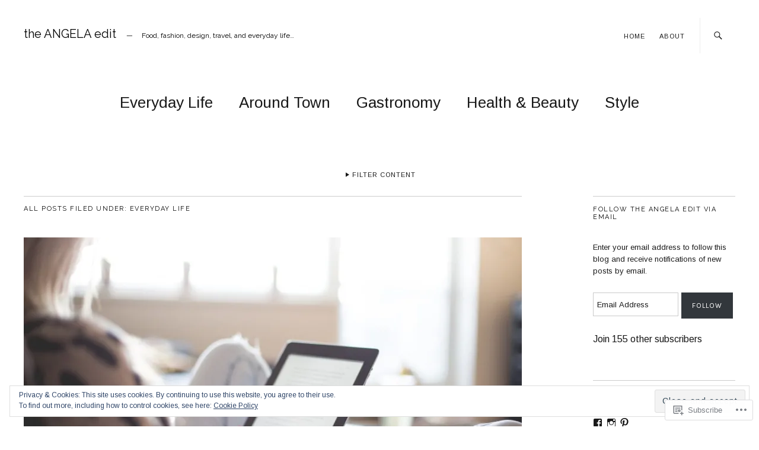

--- FILE ---
content_type: text/html; charset=UTF-8
request_url: https://theangelaedit.wordpress.com/category/everyday-life/page/2/
body_size: 35520
content:
<!DOCTYPE html>
<html lang="en">
<head>
	<meta charset="UTF-8" />
	<meta name="viewport" content="width=device-width,initial-scale=1">
	<title>Everyday Life | the ANGELA edit | Page 2</title>
	<link rel="profile" href="http://gmpg.org/xfn/11">
	<link rel="pingback" href="https://theangelaedit.wordpress.com/xmlrpc.php">
	<!--[if lt IE 9]>
		<script src="https://s0.wp.com/wp-content/themes/premium/zuki/js/html5.js?m=1412348104i"></script>
	<![endif]-->
<script type="text/javascript">
  WebFontConfig = {"google":{"families":["Arimo:r,i,b,bi:latin,latin-ext","Raleway:r:latin,latin-ext"]},"api_url":"https:\/\/fonts-api.wp.com\/css"};
  (function() {
    var wf = document.createElement('script');
    wf.src = '/wp-content/plugins/custom-fonts/js/webfont.js';
    wf.type = 'text/javascript';
    wf.async = 'true';
    var s = document.getElementsByTagName('script')[0];
    s.parentNode.insertBefore(wf, s);
	})();
</script><style id="jetpack-custom-fonts-css">.wf-active body{font-family:"Arimo",sans-serif}.wf-active #colophon #site-info, .wf-active #colophon p.site-description, .wf-active #comments .comment-author, .wf-active #comments .comment-reply, .wf-active #header-top-nav, .wf-active #infinite-handle, .wf-active #nav-below, .wf-active #nav-single a span, .wf-active #searchform input#s, .wf-active .default-sidebar .widget, .wf-active .entry-details, .wf-active .front-sidebar .widget, .wf-active .jetpack_subscription_widget input#subscribe-field, .wf-active .nav-wrap, .wf-active .page .edit-link, .wf-active .search-box #searchform input, .wf-active .single-post .entry-meta, .wf-active .single-post .post .entry-header .entry-author, .wf-active .single-post .post .entry-header .entry-cats, .wf-active .site-content .nopassword, .wf-active .site-content p.nocomments, .wf-active a.archive-menu-toggle{font-family:"Arimo",sans-serif}.wf-active table{font-family:"Arimo",sans-serif}.wf-active input, .wf-active textarea{font-family:"Arimo",sans-serif}.wf-active form label{font-family:"Arimo",sans-serif}.wf-active input[type="button"], .wf-active input[type="submit"]{font-family:"Arimo",sans-serif}.wf-active .archive .post .entry-meta, .wf-active .blog .post .entry-meta, .wf-active .search-results .entry-meta{font-family:"Arimo",sans-serif}.wf-active .authorbox p.author-description{font-family:"Arimo",sans-serif}.wf-active #comments p.comment-awaiting-moderation{font-family:"Arimo",sans-serif}.wf-active #commentform input#author, .wf-active #commentform input#email, .wf-active #commentform input#url{font-family:"Arimo",sans-serif}.wf-active #commentform textarea#comment{font-family:"Arimo",sans-serif}.wf-active #nav-below, .wf-active #nav-comments, .wf-active #nav-single{font-family:"Arimo",sans-serif}.wf-active #infinite-handle span, .wf-active #nav-below, .wf-active #nav-single a span{font-family:"Arimo",sans-serif}.wf-active .widget_zuki_quote blockquote.quote-text{font-family:"Arimo",sans-serif}.wf-active .rp-big-one-content, .wf-active .rp-big-two-content, .wf-active .rp-small-one-content .entry-date{font-family:"Arimo",sans-serif}.wf-active .default-sidebar .widget_zuki_recentposts_small .rp-small-one, .wf-active .front-sidebar .widget_zuki_recentposts_small .rp-small-one{font-family:"Arimo",sans-serif}.wf-active .default-sidebar .widget_zuki_recentposts_small .rp-small-two, .wf-active .front-sidebar .widget_zuki_recentposts_small .rp-small-two{font-family:"Arimo",sans-serif}.wf-active .widget_zuki_recentposts_medium .rp-medium-one{font-family:"Arimo",sans-serif}.wf-active .default-sidebar .widget_zuki_recentposts_medium .rp-medium-one, .wf-active .front-sidebar .widget_zuki_recentposts_medium .rp-medium-one{font-family:"Arimo",sans-serif}.wf-active .widget_zuki_recentposts_medium .rp-medium-two{font-family:"Arimo",sans-serif}.wf-active .widget_zuki_recentposts_color .post{font-family:"Arimo",sans-serif}.wf-active .rp-small-two-content p span.entry-title{font-family:"Raleway",sans-serif;font-style:normal;font-weight:400}.wf-active h1, .wf-active h2, .wf-active h3, .wf-active h4, .wf-active h5, .wf-active h6{font-family:"Raleway",sans-serif;font-weight:400;font-style:normal}.wf-active h1{font-style:normal;font-weight:400}.wf-active h2{font-style:normal;font-weight:400}.wf-active h3{font-style:normal;font-weight:400}.wf-active h4{font-style:normal;font-weight:400}.wf-active h5{font-style:normal;font-weight:400}.wf-active h6{font-style:normal;font-weight:400}.wf-active #site-header h1{font-style:normal;font-weight:400}.wf-active #site-header h2.site-description{font-family:"Raleway",sans-serif;font-weight:400;font-style:normal}.wf-active .archive-menu-wrap h3.archive-menu-title{font-style:normal;font-weight:400}.wf-active .archive-menu-wrap h3.archive-menu-title{font-style:normal;font-weight:400}.wf-active #primary h1.archive-title, .wf-active #primary h3.blog-title{font-style:normal;font-weight:400}.wf-active .entry-header h1.entry-title, .wf-active .entry-header h2.entry-title{font-family:"Raleway",sans-serif;font-weight:400;font-style:normal}.wf-active .authorbox h3.author-name{font-family:"Raleway",sans-serif;font-weight:400;font-style:normal}.wf-active .authorbox h3.author-name span{font-style:normal;font-weight:400}.wf-active #comments h3.comments-title{font-style:normal;font-weight:400}.wf-active #comments h3.comments-title span a{font-weight:400;font-style:normal}.wf-active #comments #respond h3#reply-title{font-style:normal;font-weight:400}.wf-active .page .entry-header h1.entry-title{font-style:normal;font-weight:400}.wf-active .widget h3.widget-title{font-style:normal;font-weight:400}.wf-active .rp-big-one-content h2.entry-title, .wf-active .rp-big-two-content h2.entry-title{font-family:"Raleway",sans-serif;font-style:normal;font-weight:400}.wf-active .rp-small-one-content h3.entry-title{font-style:normal;font-weight:400}.wf-active .rp-color h3.entry-title, .wf-active .rp-medium-one-content h3.entry-title{font-style:normal;font-weight:400}.wf-active .rp-medium-two-content h3.entry-title{font-style:normal;font-weight:400}.wf-active .rp-big-one-content h2.entry-title{font-weight:400;font-style:normal}.wf-active .front-content .rp-big-one-content h2.entry-title, .wf-active .front-fullwidth .rp-big-one-content h2.entry-title{font-style:normal;font-weight:400}.wf-active .rp-small-two-content p span.entry-title{font-weight:400;font-style:normal}.wf-active .default-sidebar .rp-medium-two-content h3.entry-title, .wf-active .front-sidebar .rp-medium-two-content h3.entry-title{font-style:normal;font-weight:400}.wf-active .default-sidebar .rp-big-one-content h2.entry-title, .wf-active .default-sidebar .rp-big-two-content h2.entry-title, .wf-active .front-sidebar .rp-big-one-content h2.entry-title, .wf-active .front-sidebar .rp-big-two-content h2.entry-title{font-style:normal;font-weight:400}.wf-active .front-content .rp-big-two-content .entry-header h2.entry-title, .wf-active .front-fullwidth .rp-big-two-content .entry-header h2.entry-title{font-weight:400;font-style:normal}.wf-active #colophon  h3.social-nav-title{font-family:"Raleway",sans-serif;font-weight:400;font-style:normal}.wf-active .widget_jetpack_display_posts_widget h4{font-style:normal;font-weight:400}.wf-active #primary .sharedaddy h3.sd-title, .wf-active div#jp-relatedposts h3.jp-relatedposts-headline{font-family:"Raleway",sans-serif;font-weight:400;font-style:normal}.wf-active #featured-content .rp-big-one-content h2.entry-title{font-weight:400;font-style:normal}@media screen and (min-width: 479px){.wf-active .entry-header h1.entry-title, .wf-active .entry-header h2.entry-title{font-style:normal;font-weight:400}}@media screen and (min-width: 479px){.wf-active .page .entry-header h1.entry-title{font-style:normal;font-weight:400}}@media screen and (min-width: 479px){.wf-active .front-content .rp-big-one-content h2.entry-title{font-style:normal;font-weight:400}}@media screen and (min-width: 479px){.wf-active .front-content .rp-big-two-content .entry-header h2.entry-title, .wf-active .front-fullwidth .rp-big-two-content .entry-header h2.entry-title{font-style:normal;font-weight:400}}@media screen and (min-width: 479px){.wf-active #featured-content .rp-big-one-content h2.entry-title, .wf-active front-fullwidth .rp-big-one-content h2.entry-title{font-style:normal;font-weight:400}}@media screen and (min-width: 479px){.wf-active #featured-content .rp-big-one-content h2.entry-title, .wf-active .front-fullwidth .rp-big-one-content h2.entry-title{font-style:normal;font-weight:400}}@media screen and (min-width: 479px){.wf-active .front-fullwidth .rp-big-two-content .entry-header h2.entry-title{font-style:normal;font-weight:400}}</style>
<meta name='robots' content='max-image-preview:large' />
<link rel='dns-prefetch' href='//s0.wp.com' />
<link rel='dns-prefetch' href='//fonts-api.wp.com' />
<link rel='dns-prefetch' href='//af.pubmine.com' />
<link rel="alternate" type="application/rss+xml" title="the ANGELA edit &raquo; Feed" href="https://theangelaedit.wordpress.com/feed/" />
<link rel="alternate" type="application/rss+xml" title="the ANGELA edit &raquo; Comments Feed" href="https://theangelaedit.wordpress.com/comments/feed/" />
<link rel="alternate" type="application/rss+xml" title="the ANGELA edit &raquo; Everyday Life Category Feed" href="https://theangelaedit.wordpress.com/category/everyday-life/feed/" />
	<script type="text/javascript">
		/* <![CDATA[ */
		function addLoadEvent(func) {
			var oldonload = window.onload;
			if (typeof window.onload != 'function') {
				window.onload = func;
			} else {
				window.onload = function () {
					oldonload();
					func();
				}
			}
		}
		/* ]]> */
	</script>
	<link crossorigin='anonymous' rel='stylesheet' id='all-css-0-1' href='/_static/??/wp-content/mu-plugins/widgets/eu-cookie-law/templates/style.css,/wp-content/mu-plugins/likes/jetpack-likes.css?m=1743883414j&cssminify=yes' type='text/css' media='all' />
<style id='wp-emoji-styles-inline-css'>

	img.wp-smiley, img.emoji {
		display: inline !important;
		border: none !important;
		box-shadow: none !important;
		height: 1em !important;
		width: 1em !important;
		margin: 0 0.07em !important;
		vertical-align: -0.1em !important;
		background: none !important;
		padding: 0 !important;
	}
/*# sourceURL=wp-emoji-styles-inline-css */
</style>
<link crossorigin='anonymous' rel='stylesheet' id='all-css-2-1' href='/wp-content/plugins/gutenberg-core/v22.4.2/build/styles/block-library/style.min.css?m=1769608164i&cssminify=yes' type='text/css' media='all' />
<style id='wp-block-library-inline-css'>
.has-text-align-justify {
	text-align:justify;
}
.has-text-align-justify{text-align:justify;}

/*# sourceURL=wp-block-library-inline-css */
</style><style id='global-styles-inline-css'>
:root{--wp--preset--aspect-ratio--square: 1;--wp--preset--aspect-ratio--4-3: 4/3;--wp--preset--aspect-ratio--3-4: 3/4;--wp--preset--aspect-ratio--3-2: 3/2;--wp--preset--aspect-ratio--2-3: 2/3;--wp--preset--aspect-ratio--16-9: 16/9;--wp--preset--aspect-ratio--9-16: 9/16;--wp--preset--color--black: #000000;--wp--preset--color--cyan-bluish-gray: #abb8c3;--wp--preset--color--white: #ffffff;--wp--preset--color--pale-pink: #f78da7;--wp--preset--color--vivid-red: #cf2e2e;--wp--preset--color--luminous-vivid-orange: #ff6900;--wp--preset--color--luminous-vivid-amber: #fcb900;--wp--preset--color--light-green-cyan: #7bdcb5;--wp--preset--color--vivid-green-cyan: #00d084;--wp--preset--color--pale-cyan-blue: #8ed1fc;--wp--preset--color--vivid-cyan-blue: #0693e3;--wp--preset--color--vivid-purple: #9b51e0;--wp--preset--color--text: #191919;--wp--preset--color--border: #cccccc;--wp--preset--color--background: ;--wp--preset--gradient--vivid-cyan-blue-to-vivid-purple: linear-gradient(135deg,rgb(6,147,227) 0%,rgb(155,81,224) 100%);--wp--preset--gradient--light-green-cyan-to-vivid-green-cyan: linear-gradient(135deg,rgb(122,220,180) 0%,rgb(0,208,130) 100%);--wp--preset--gradient--luminous-vivid-amber-to-luminous-vivid-orange: linear-gradient(135deg,rgb(252,185,0) 0%,rgb(255,105,0) 100%);--wp--preset--gradient--luminous-vivid-orange-to-vivid-red: linear-gradient(135deg,rgb(255,105,0) 0%,rgb(207,46,46) 100%);--wp--preset--gradient--very-light-gray-to-cyan-bluish-gray: linear-gradient(135deg,rgb(238,238,238) 0%,rgb(169,184,195) 100%);--wp--preset--gradient--cool-to-warm-spectrum: linear-gradient(135deg,rgb(74,234,220) 0%,rgb(151,120,209) 20%,rgb(207,42,186) 40%,rgb(238,44,130) 60%,rgb(251,105,98) 80%,rgb(254,248,76) 100%);--wp--preset--gradient--blush-light-purple: linear-gradient(135deg,rgb(255,206,236) 0%,rgb(152,150,240) 100%);--wp--preset--gradient--blush-bordeaux: linear-gradient(135deg,rgb(254,205,165) 0%,rgb(254,45,45) 50%,rgb(107,0,62) 100%);--wp--preset--gradient--luminous-dusk: linear-gradient(135deg,rgb(255,203,112) 0%,rgb(199,81,192) 50%,rgb(65,88,208) 100%);--wp--preset--gradient--pale-ocean: linear-gradient(135deg,rgb(255,245,203) 0%,rgb(182,227,212) 50%,rgb(51,167,181) 100%);--wp--preset--gradient--electric-grass: linear-gradient(135deg,rgb(202,248,128) 0%,rgb(113,206,126) 100%);--wp--preset--gradient--midnight: linear-gradient(135deg,rgb(2,3,129) 0%,rgb(40,116,252) 100%);--wp--preset--font-size--small: 13px;--wp--preset--font-size--medium: 20px;--wp--preset--font-size--large: 19px;--wp--preset--font-size--x-large: 42px;--wp--preset--font-size--regular: 15px;--wp--preset--font-size--larger: 24px;--wp--preset--font-family--albert-sans: 'Albert Sans', sans-serif;--wp--preset--font-family--alegreya: Alegreya, serif;--wp--preset--font-family--arvo: Arvo, serif;--wp--preset--font-family--bodoni-moda: 'Bodoni Moda', serif;--wp--preset--font-family--bricolage-grotesque: 'Bricolage Grotesque', sans-serif;--wp--preset--font-family--cabin: Cabin, sans-serif;--wp--preset--font-family--chivo: Chivo, sans-serif;--wp--preset--font-family--commissioner: Commissioner, sans-serif;--wp--preset--font-family--cormorant: Cormorant, serif;--wp--preset--font-family--courier-prime: 'Courier Prime', monospace;--wp--preset--font-family--crimson-pro: 'Crimson Pro', serif;--wp--preset--font-family--dm-mono: 'DM Mono', monospace;--wp--preset--font-family--dm-sans: 'DM Sans', sans-serif;--wp--preset--font-family--dm-serif-display: 'DM Serif Display', serif;--wp--preset--font-family--domine: Domine, serif;--wp--preset--font-family--eb-garamond: 'EB Garamond', serif;--wp--preset--font-family--epilogue: Epilogue, sans-serif;--wp--preset--font-family--fahkwang: Fahkwang, sans-serif;--wp--preset--font-family--figtree: Figtree, sans-serif;--wp--preset--font-family--fira-sans: 'Fira Sans', sans-serif;--wp--preset--font-family--fjalla-one: 'Fjalla One', sans-serif;--wp--preset--font-family--fraunces: Fraunces, serif;--wp--preset--font-family--gabarito: Gabarito, system-ui;--wp--preset--font-family--ibm-plex-mono: 'IBM Plex Mono', monospace;--wp--preset--font-family--ibm-plex-sans: 'IBM Plex Sans', sans-serif;--wp--preset--font-family--ibarra-real-nova: 'Ibarra Real Nova', serif;--wp--preset--font-family--instrument-serif: 'Instrument Serif', serif;--wp--preset--font-family--inter: Inter, sans-serif;--wp--preset--font-family--josefin-sans: 'Josefin Sans', sans-serif;--wp--preset--font-family--jost: Jost, sans-serif;--wp--preset--font-family--libre-baskerville: 'Libre Baskerville', serif;--wp--preset--font-family--libre-franklin: 'Libre Franklin', sans-serif;--wp--preset--font-family--literata: Literata, serif;--wp--preset--font-family--lora: Lora, serif;--wp--preset--font-family--merriweather: Merriweather, serif;--wp--preset--font-family--montserrat: Montserrat, sans-serif;--wp--preset--font-family--newsreader: Newsreader, serif;--wp--preset--font-family--noto-sans-mono: 'Noto Sans Mono', sans-serif;--wp--preset--font-family--nunito: Nunito, sans-serif;--wp--preset--font-family--open-sans: 'Open Sans', sans-serif;--wp--preset--font-family--overpass: Overpass, sans-serif;--wp--preset--font-family--pt-serif: 'PT Serif', serif;--wp--preset--font-family--petrona: Petrona, serif;--wp--preset--font-family--piazzolla: Piazzolla, serif;--wp--preset--font-family--playfair-display: 'Playfair Display', serif;--wp--preset--font-family--plus-jakarta-sans: 'Plus Jakarta Sans', sans-serif;--wp--preset--font-family--poppins: Poppins, sans-serif;--wp--preset--font-family--raleway: Raleway, sans-serif;--wp--preset--font-family--roboto: Roboto, sans-serif;--wp--preset--font-family--roboto-slab: 'Roboto Slab', serif;--wp--preset--font-family--rubik: Rubik, sans-serif;--wp--preset--font-family--rufina: Rufina, serif;--wp--preset--font-family--sora: Sora, sans-serif;--wp--preset--font-family--source-sans-3: 'Source Sans 3', sans-serif;--wp--preset--font-family--source-serif-4: 'Source Serif 4', serif;--wp--preset--font-family--space-mono: 'Space Mono', monospace;--wp--preset--font-family--syne: Syne, sans-serif;--wp--preset--font-family--texturina: Texturina, serif;--wp--preset--font-family--urbanist: Urbanist, sans-serif;--wp--preset--font-family--work-sans: 'Work Sans', sans-serif;--wp--preset--spacing--20: 0.44rem;--wp--preset--spacing--30: 0.67rem;--wp--preset--spacing--40: 1rem;--wp--preset--spacing--50: 1.5rem;--wp--preset--spacing--60: 2.25rem;--wp--preset--spacing--70: 3.38rem;--wp--preset--spacing--80: 5.06rem;--wp--preset--shadow--natural: 6px 6px 9px rgba(0, 0, 0, 0.2);--wp--preset--shadow--deep: 12px 12px 50px rgba(0, 0, 0, 0.4);--wp--preset--shadow--sharp: 6px 6px 0px rgba(0, 0, 0, 0.2);--wp--preset--shadow--outlined: 6px 6px 0px -3px rgb(255, 255, 255), 6px 6px rgb(0, 0, 0);--wp--preset--shadow--crisp: 6px 6px 0px rgb(0, 0, 0);}:where(body) { margin: 0; }:where(.is-layout-flex){gap: 0.5em;}:where(.is-layout-grid){gap: 0.5em;}body .is-layout-flex{display: flex;}.is-layout-flex{flex-wrap: wrap;align-items: center;}.is-layout-flex > :is(*, div){margin: 0;}body .is-layout-grid{display: grid;}.is-layout-grid > :is(*, div){margin: 0;}body{padding-top: 0px;padding-right: 0px;padding-bottom: 0px;padding-left: 0px;}:root :where(.wp-element-button, .wp-block-button__link){background-color: #32373c;border-width: 0;color: #fff;font-family: inherit;font-size: inherit;font-style: inherit;font-weight: inherit;letter-spacing: inherit;line-height: inherit;padding-top: calc(0.667em + 2px);padding-right: calc(1.333em + 2px);padding-bottom: calc(0.667em + 2px);padding-left: calc(1.333em + 2px);text-decoration: none;text-transform: inherit;}.has-black-color{color: var(--wp--preset--color--black) !important;}.has-cyan-bluish-gray-color{color: var(--wp--preset--color--cyan-bluish-gray) !important;}.has-white-color{color: var(--wp--preset--color--white) !important;}.has-pale-pink-color{color: var(--wp--preset--color--pale-pink) !important;}.has-vivid-red-color{color: var(--wp--preset--color--vivid-red) !important;}.has-luminous-vivid-orange-color{color: var(--wp--preset--color--luminous-vivid-orange) !important;}.has-luminous-vivid-amber-color{color: var(--wp--preset--color--luminous-vivid-amber) !important;}.has-light-green-cyan-color{color: var(--wp--preset--color--light-green-cyan) !important;}.has-vivid-green-cyan-color{color: var(--wp--preset--color--vivid-green-cyan) !important;}.has-pale-cyan-blue-color{color: var(--wp--preset--color--pale-cyan-blue) !important;}.has-vivid-cyan-blue-color{color: var(--wp--preset--color--vivid-cyan-blue) !important;}.has-vivid-purple-color{color: var(--wp--preset--color--vivid-purple) !important;}.has-text-color{color: var(--wp--preset--color--text) !important;}.has-border-color{color: var(--wp--preset--color--border) !important;}.has-background-color{color: var(--wp--preset--color--background) !important;}.has-black-background-color{background-color: var(--wp--preset--color--black) !important;}.has-cyan-bluish-gray-background-color{background-color: var(--wp--preset--color--cyan-bluish-gray) !important;}.has-white-background-color{background-color: var(--wp--preset--color--white) !important;}.has-pale-pink-background-color{background-color: var(--wp--preset--color--pale-pink) !important;}.has-vivid-red-background-color{background-color: var(--wp--preset--color--vivid-red) !important;}.has-luminous-vivid-orange-background-color{background-color: var(--wp--preset--color--luminous-vivid-orange) !important;}.has-luminous-vivid-amber-background-color{background-color: var(--wp--preset--color--luminous-vivid-amber) !important;}.has-light-green-cyan-background-color{background-color: var(--wp--preset--color--light-green-cyan) !important;}.has-vivid-green-cyan-background-color{background-color: var(--wp--preset--color--vivid-green-cyan) !important;}.has-pale-cyan-blue-background-color{background-color: var(--wp--preset--color--pale-cyan-blue) !important;}.has-vivid-cyan-blue-background-color{background-color: var(--wp--preset--color--vivid-cyan-blue) !important;}.has-vivid-purple-background-color{background-color: var(--wp--preset--color--vivid-purple) !important;}.has-text-background-color{background-color: var(--wp--preset--color--text) !important;}.has-border-background-color{background-color: var(--wp--preset--color--border) !important;}.has-background-background-color{background-color: var(--wp--preset--color--background) !important;}.has-black-border-color{border-color: var(--wp--preset--color--black) !important;}.has-cyan-bluish-gray-border-color{border-color: var(--wp--preset--color--cyan-bluish-gray) !important;}.has-white-border-color{border-color: var(--wp--preset--color--white) !important;}.has-pale-pink-border-color{border-color: var(--wp--preset--color--pale-pink) !important;}.has-vivid-red-border-color{border-color: var(--wp--preset--color--vivid-red) !important;}.has-luminous-vivid-orange-border-color{border-color: var(--wp--preset--color--luminous-vivid-orange) !important;}.has-luminous-vivid-amber-border-color{border-color: var(--wp--preset--color--luminous-vivid-amber) !important;}.has-light-green-cyan-border-color{border-color: var(--wp--preset--color--light-green-cyan) !important;}.has-vivid-green-cyan-border-color{border-color: var(--wp--preset--color--vivid-green-cyan) !important;}.has-pale-cyan-blue-border-color{border-color: var(--wp--preset--color--pale-cyan-blue) !important;}.has-vivid-cyan-blue-border-color{border-color: var(--wp--preset--color--vivid-cyan-blue) !important;}.has-vivid-purple-border-color{border-color: var(--wp--preset--color--vivid-purple) !important;}.has-text-border-color{border-color: var(--wp--preset--color--text) !important;}.has-border-border-color{border-color: var(--wp--preset--color--border) !important;}.has-background-border-color{border-color: var(--wp--preset--color--background) !important;}.has-vivid-cyan-blue-to-vivid-purple-gradient-background{background: var(--wp--preset--gradient--vivid-cyan-blue-to-vivid-purple) !important;}.has-light-green-cyan-to-vivid-green-cyan-gradient-background{background: var(--wp--preset--gradient--light-green-cyan-to-vivid-green-cyan) !important;}.has-luminous-vivid-amber-to-luminous-vivid-orange-gradient-background{background: var(--wp--preset--gradient--luminous-vivid-amber-to-luminous-vivid-orange) !important;}.has-luminous-vivid-orange-to-vivid-red-gradient-background{background: var(--wp--preset--gradient--luminous-vivid-orange-to-vivid-red) !important;}.has-very-light-gray-to-cyan-bluish-gray-gradient-background{background: var(--wp--preset--gradient--very-light-gray-to-cyan-bluish-gray) !important;}.has-cool-to-warm-spectrum-gradient-background{background: var(--wp--preset--gradient--cool-to-warm-spectrum) !important;}.has-blush-light-purple-gradient-background{background: var(--wp--preset--gradient--blush-light-purple) !important;}.has-blush-bordeaux-gradient-background{background: var(--wp--preset--gradient--blush-bordeaux) !important;}.has-luminous-dusk-gradient-background{background: var(--wp--preset--gradient--luminous-dusk) !important;}.has-pale-ocean-gradient-background{background: var(--wp--preset--gradient--pale-ocean) !important;}.has-electric-grass-gradient-background{background: var(--wp--preset--gradient--electric-grass) !important;}.has-midnight-gradient-background{background: var(--wp--preset--gradient--midnight) !important;}.has-small-font-size{font-size: var(--wp--preset--font-size--small) !important;}.has-medium-font-size{font-size: var(--wp--preset--font-size--medium) !important;}.has-large-font-size{font-size: var(--wp--preset--font-size--large) !important;}.has-x-large-font-size{font-size: var(--wp--preset--font-size--x-large) !important;}.has-regular-font-size{font-size: var(--wp--preset--font-size--regular) !important;}.has-larger-font-size{font-size: var(--wp--preset--font-size--larger) !important;}.has-albert-sans-font-family{font-family: var(--wp--preset--font-family--albert-sans) !important;}.has-alegreya-font-family{font-family: var(--wp--preset--font-family--alegreya) !important;}.has-arvo-font-family{font-family: var(--wp--preset--font-family--arvo) !important;}.has-bodoni-moda-font-family{font-family: var(--wp--preset--font-family--bodoni-moda) !important;}.has-bricolage-grotesque-font-family{font-family: var(--wp--preset--font-family--bricolage-grotesque) !important;}.has-cabin-font-family{font-family: var(--wp--preset--font-family--cabin) !important;}.has-chivo-font-family{font-family: var(--wp--preset--font-family--chivo) !important;}.has-commissioner-font-family{font-family: var(--wp--preset--font-family--commissioner) !important;}.has-cormorant-font-family{font-family: var(--wp--preset--font-family--cormorant) !important;}.has-courier-prime-font-family{font-family: var(--wp--preset--font-family--courier-prime) !important;}.has-crimson-pro-font-family{font-family: var(--wp--preset--font-family--crimson-pro) !important;}.has-dm-mono-font-family{font-family: var(--wp--preset--font-family--dm-mono) !important;}.has-dm-sans-font-family{font-family: var(--wp--preset--font-family--dm-sans) !important;}.has-dm-serif-display-font-family{font-family: var(--wp--preset--font-family--dm-serif-display) !important;}.has-domine-font-family{font-family: var(--wp--preset--font-family--domine) !important;}.has-eb-garamond-font-family{font-family: var(--wp--preset--font-family--eb-garamond) !important;}.has-epilogue-font-family{font-family: var(--wp--preset--font-family--epilogue) !important;}.has-fahkwang-font-family{font-family: var(--wp--preset--font-family--fahkwang) !important;}.has-figtree-font-family{font-family: var(--wp--preset--font-family--figtree) !important;}.has-fira-sans-font-family{font-family: var(--wp--preset--font-family--fira-sans) !important;}.has-fjalla-one-font-family{font-family: var(--wp--preset--font-family--fjalla-one) !important;}.has-fraunces-font-family{font-family: var(--wp--preset--font-family--fraunces) !important;}.has-gabarito-font-family{font-family: var(--wp--preset--font-family--gabarito) !important;}.has-ibm-plex-mono-font-family{font-family: var(--wp--preset--font-family--ibm-plex-mono) !important;}.has-ibm-plex-sans-font-family{font-family: var(--wp--preset--font-family--ibm-plex-sans) !important;}.has-ibarra-real-nova-font-family{font-family: var(--wp--preset--font-family--ibarra-real-nova) !important;}.has-instrument-serif-font-family{font-family: var(--wp--preset--font-family--instrument-serif) !important;}.has-inter-font-family{font-family: var(--wp--preset--font-family--inter) !important;}.has-josefin-sans-font-family{font-family: var(--wp--preset--font-family--josefin-sans) !important;}.has-jost-font-family{font-family: var(--wp--preset--font-family--jost) !important;}.has-libre-baskerville-font-family{font-family: var(--wp--preset--font-family--libre-baskerville) !important;}.has-libre-franklin-font-family{font-family: var(--wp--preset--font-family--libre-franklin) !important;}.has-literata-font-family{font-family: var(--wp--preset--font-family--literata) !important;}.has-lora-font-family{font-family: var(--wp--preset--font-family--lora) !important;}.has-merriweather-font-family{font-family: var(--wp--preset--font-family--merriweather) !important;}.has-montserrat-font-family{font-family: var(--wp--preset--font-family--montserrat) !important;}.has-newsreader-font-family{font-family: var(--wp--preset--font-family--newsreader) !important;}.has-noto-sans-mono-font-family{font-family: var(--wp--preset--font-family--noto-sans-mono) !important;}.has-nunito-font-family{font-family: var(--wp--preset--font-family--nunito) !important;}.has-open-sans-font-family{font-family: var(--wp--preset--font-family--open-sans) !important;}.has-overpass-font-family{font-family: var(--wp--preset--font-family--overpass) !important;}.has-pt-serif-font-family{font-family: var(--wp--preset--font-family--pt-serif) !important;}.has-petrona-font-family{font-family: var(--wp--preset--font-family--petrona) !important;}.has-piazzolla-font-family{font-family: var(--wp--preset--font-family--piazzolla) !important;}.has-playfair-display-font-family{font-family: var(--wp--preset--font-family--playfair-display) !important;}.has-plus-jakarta-sans-font-family{font-family: var(--wp--preset--font-family--plus-jakarta-sans) !important;}.has-poppins-font-family{font-family: var(--wp--preset--font-family--poppins) !important;}.has-raleway-font-family{font-family: var(--wp--preset--font-family--raleway) !important;}.has-roboto-font-family{font-family: var(--wp--preset--font-family--roboto) !important;}.has-roboto-slab-font-family{font-family: var(--wp--preset--font-family--roboto-slab) !important;}.has-rubik-font-family{font-family: var(--wp--preset--font-family--rubik) !important;}.has-rufina-font-family{font-family: var(--wp--preset--font-family--rufina) !important;}.has-sora-font-family{font-family: var(--wp--preset--font-family--sora) !important;}.has-source-sans-3-font-family{font-family: var(--wp--preset--font-family--source-sans-3) !important;}.has-source-serif-4-font-family{font-family: var(--wp--preset--font-family--source-serif-4) !important;}.has-space-mono-font-family{font-family: var(--wp--preset--font-family--space-mono) !important;}.has-syne-font-family{font-family: var(--wp--preset--font-family--syne) !important;}.has-texturina-font-family{font-family: var(--wp--preset--font-family--texturina) !important;}.has-urbanist-font-family{font-family: var(--wp--preset--font-family--urbanist) !important;}.has-work-sans-font-family{font-family: var(--wp--preset--font-family--work-sans) !important;}
/*# sourceURL=global-styles-inline-css */
</style>

<style id='classic-theme-styles-inline-css'>
.wp-block-button__link{background-color:#32373c;border-radius:9999px;box-shadow:none;color:#fff;font-size:1.125em;padding:calc(.667em + 2px) calc(1.333em + 2px);text-decoration:none}.wp-block-file__button{background:#32373c;color:#fff}.wp-block-accordion-heading{margin:0}.wp-block-accordion-heading__toggle{background-color:inherit!important;color:inherit!important}.wp-block-accordion-heading__toggle:not(:focus-visible){outline:none}.wp-block-accordion-heading__toggle:focus,.wp-block-accordion-heading__toggle:hover{background-color:inherit!important;border:none;box-shadow:none;color:inherit;padding:var(--wp--preset--spacing--20,1em) 0;text-decoration:none}.wp-block-accordion-heading__toggle:focus-visible{outline:auto;outline-offset:0}
/*# sourceURL=/wp-content/plugins/gutenberg-core/v22.4.2/build/styles/block-library/classic.min.css */
</style>
<link crossorigin='anonymous' rel='stylesheet' id='all-css-4-1' href='/_static/??-eJx9jVsOgjAQRTfkdFI0ih/GtUA7YqGFptMKunqL+EpM/Jnc3JxzB0cPaugj9RG9TY3pGdVQ20F1jIWQpZDAxnlLEOgiNqgNxzcBHK+WhGJe4deQS/DZCpR756s4E460qciSy9g/bTS6oZh1fmWINP1XfH4Dde0DMUO+ziQH8Zx/8Y+31Pik8JY6gy3jydIEbI2m8MhLnO2jO8htKct1Uex37R35j3LR&cssminify=yes' type='text/css' media='all' />
<link rel='stylesheet' id='zuki-fonts-css' href='https://fonts-api.wp.com/css?family=Libre+Baskerville%3A400%2C700%2C400italic%2C%7CKarla%3A400%2C400italic%2C700%2C700italic&#038;subset=latin%2Clatin-ext' media='all' />
<link crossorigin='anonymous' rel='stylesheet' id='all-css-6-1' href='/_static/??-eJx9jUsKAjEQRC9kbPyMgwvxKBJDG3sm6YR0B9HTG8FFRHFXD+pVwS0bl1iRFWI1OVRPLDChZuvmN4NUhhOxA4+MhZogv+PSiSyg29QrRhTIBSPVCI86E4jeA341u/eC55B8ix5aq8N/ksdkQnJWKfEHmEuwVF7qMR5W47BZj/vddpieSypeEQ==&cssminify=yes' type='text/css' media='all' />
<style id='jetpack-global-styles-frontend-style-inline-css'>
:root { --font-headings: unset; --font-base: unset; --font-headings-default: -apple-system,BlinkMacSystemFont,"Segoe UI",Roboto,Oxygen-Sans,Ubuntu,Cantarell,"Helvetica Neue",sans-serif; --font-base-default: -apple-system,BlinkMacSystemFont,"Segoe UI",Roboto,Oxygen-Sans,Ubuntu,Cantarell,"Helvetica Neue",sans-serif;}
/*# sourceURL=jetpack-global-styles-frontend-style-inline-css */
</style>
<link crossorigin='anonymous' rel='stylesheet' id='all-css-8-1' href='/_static/??-eJyNjcEKwjAQRH/IuKitxYP4KRKzIdm62YRuQvHvrdKLCOLtDcy8gbkYl6V6qZCaKdwCicLoa7HuvmbQJpAyNvYKGu3k0SI+3kgStk51A3+LriQONDuybDiHrB/hS1ajT8tt7CBwvln+9TYTBl8VlsrKJkyExgoaJq2v7SWdd0N/2A+nY9ePT815Xvc=&cssminify=yes' type='text/css' media='all' />
<script type="text/javascript" id="wpcom-actionbar-placeholder-js-extra">
/* <![CDATA[ */
var actionbardata = {"siteID":"125077652","postID":"0","siteURL":"https://theangelaedit.wordpress.com","xhrURL":"https://theangelaedit.wordpress.com/wp-admin/admin-ajax.php","nonce":"e2d4c58009","isLoggedIn":"","statusMessage":"","subsEmailDefault":"instantly","proxyScriptUrl":"https://s0.wp.com/wp-content/js/wpcom-proxy-request.js?m=1513050504i&amp;ver=20211021","i18n":{"followedText":"New posts from this site will now appear in your \u003Ca href=\"https://wordpress.com/reader\"\u003EReader\u003C/a\u003E","foldBar":"Collapse this bar","unfoldBar":"Expand this bar","shortLinkCopied":"Shortlink copied to clipboard."}};
//# sourceURL=wpcom-actionbar-placeholder-js-extra
/* ]]> */
</script>
<script type="text/javascript" id="jetpack-mu-wpcom-settings-js-before">
/* <![CDATA[ */
var JETPACK_MU_WPCOM_SETTINGS = {"assetsUrl":"https://s0.wp.com/wp-content/mu-plugins/jetpack-mu-wpcom-plugin/sun/jetpack_vendor/automattic/jetpack-mu-wpcom/src/build/"};
//# sourceURL=jetpack-mu-wpcom-settings-js-before
/* ]]> */
</script>
<script crossorigin='anonymous' type='text/javascript'  src='/_static/??-eJyVT0sOwiAQvZBTqsbfwniWCohUGHAGbOvpLalNjBvj6iXvmye6CDJg0phEy4JcgkihH6qWF2LULEqXleYitvesaXhD5S3+NIG3hpqkP83zWrpqP0YiaW+zF898syV/cboHdlZpmpcKNTHwR09GmWxA/vafXTAQXTYWWXSBVKMYpGuYpwPSR/FYFQAMCEZFGitO/rjcrerNut7uD+0LMyNzPA=='></script>
<script type="text/javascript" id="rlt-proxy-js-after">
/* <![CDATA[ */
	rltInitialize( {"token":null,"iframeOrigins":["https:\/\/widgets.wp.com"]} );
//# sourceURL=rlt-proxy-js-after
/* ]]> */
</script>
<link rel="EditURI" type="application/rsd+xml" title="RSD" href="https://theangelaedit.wordpress.com/xmlrpc.php?rsd" />
<meta name="generator" content="WordPress.com" />

<!-- Jetpack Open Graph Tags -->
<meta property="og:type" content="website" />
<meta property="og:title" content="Everyday Life &#8211; Page 2 &#8211; the ANGELA edit" />
<meta property="og:url" content="https://theangelaedit.wordpress.com/category/everyday-life/" />
<meta property="og:site_name" content="the ANGELA edit" />
<meta property="og:image" content="https://s0.wp.com/i/blank.jpg?m=1383295312i" />
<meta property="og:image:width" content="200" />
<meta property="og:image:height" content="200" />
<meta property="og:image:alt" content="" />
<meta property="og:locale" content="en_US" />
<meta property="fb:app_id" content="249643311490" />

<!-- End Jetpack Open Graph Tags -->
<link rel="shortcut icon" type="image/x-icon" href="https://s0.wp.com/i/favicon.ico?m=1713425267i" sizes="16x16 24x24 32x32 48x48" />
<link rel="icon" type="image/x-icon" href="https://s0.wp.com/i/favicon.ico?m=1713425267i" sizes="16x16 24x24 32x32 48x48" />
<link rel="apple-touch-icon" href="https://s0.wp.com/i/webclip.png?m=1713868326i" />
<link rel="search" type="application/opensearchdescription+xml" href="https://theangelaedit.wordpress.com/osd.xml" title="the ANGELA edit" />
<link rel="search" type="application/opensearchdescription+xml" href="https://s1.wp.com/opensearch.xml" title="WordPress.com" />

    <style type="text/css">

		 		 @media screen and (min-width: 1260px){#header-top-nav {padding-right:  75px ;}}
		
	</style>
    <style type="text/css">.recentcomments a{display:inline !important;padding:0 !important;margin:0 !important;}</style>		<style type="text/css">
			.recentcomments a {
				display: inline !important;
				padding: 0 !important;
				margin: 0 !important;
			}

			table.recentcommentsavatartop img.avatar, table.recentcommentsavatarend img.avatar {
				border: 0px;
				margin: 0;
			}

			table.recentcommentsavatartop a, table.recentcommentsavatarend a {
				border: 0px !important;
				background-color: transparent !important;
			}

			td.recentcommentsavatarend, td.recentcommentsavatartop {
				padding: 0px 0px 1px 0px;
				margin: 0px;
			}

			td.recentcommentstextend {
				border: none !important;
				padding: 0px 0px 2px 10px;
			}

			.rtl td.recentcommentstextend {
				padding: 0px 10px 2px 0px;
			}

			td.recentcommentstexttop {
				border: none;
				padding: 0px 0px 0px 10px;
			}

			.rtl td.recentcommentstexttop {
				padding: 0px 10px 0px 0px;
			}
		</style>
		<meta name="description" content="Posts about Everyday Life written by Angela Yegyayan" />
<script type="text/javascript">
/* <![CDATA[ */
var wa_client = {}; wa_client.cmd = []; wa_client.config = { 'blog_id': 125077652, 'blog_language': 'en', 'is_wordads': false, 'hosting_type': 0, 'afp_account_id': null, 'afp_host_id': 5038568878849053, 'theme': 'premium/zuki', '_': { 'title': 'Advertisement', 'privacy_settings': 'Privacy Settings' }, 'formats': [ 'belowpost', 'bottom_sticky', 'sidebar_sticky_right', 'sidebar', 'gutenberg_rectangle', 'gutenberg_leaderboard', 'gutenberg_mobile_leaderboard', 'gutenberg_skyscraper' ] };
/* ]]> */
</script>
		<script type="text/javascript">

			window.doNotSellCallback = function() {

				var linkElements = [
					'a[href="https://wordpress.com/?ref=footer_blog"]',
					'a[href="https://wordpress.com/?ref=footer_website"]',
					'a[href="https://wordpress.com/?ref=vertical_footer"]',
					'a[href^="https://wordpress.com/?ref=footer_segment_"]',
				].join(',');

				var dnsLink = document.createElement( 'a' );
				dnsLink.href = 'https://wordpress.com/advertising-program-optout/';
				dnsLink.classList.add( 'do-not-sell-link' );
				dnsLink.rel = 'nofollow';
				dnsLink.style.marginLeft = '0.5em';
				dnsLink.textContent = 'Do Not Sell or Share My Personal Information';

				var creditLinks = document.querySelectorAll( linkElements );

				if ( 0 === creditLinks.length ) {
					return false;
				}

				Array.prototype.forEach.call( creditLinks, function( el ) {
					el.insertAdjacentElement( 'afterend', dnsLink );
				});

				return true;
			};

		</script>
		<script type="text/javascript">
	window.google_analytics_uacct = "UA-52447-2";
</script>

<script type="text/javascript">
	var _gaq = _gaq || [];
	_gaq.push(['_setAccount', 'UA-52447-2']);
	_gaq.push(['_gat._anonymizeIp']);
	_gaq.push(['_setDomainName', 'wordpress.com']);
	_gaq.push(['_initData']);
	_gaq.push(['_trackPageview']);

	(function() {
		var ga = document.createElement('script'); ga.type = 'text/javascript'; ga.async = true;
		ga.src = ('https:' == document.location.protocol ? 'https://ssl' : 'http://www') + '.google-analytics.com/ga.js';
		(document.getElementsByTagName('head')[0] || document.getElementsByTagName('body')[0]).appendChild(ga);
	})();
</script>
<link crossorigin='anonymous' rel='stylesheet' id='all-css-0-3' href='/_static/??-eJyljkkOwjAMRS9EapVBwAJxFJQ6VuU2k+JEVW9PmMWOYedvPb3/YYoKg8/kM7iioi09e4GBctQ43jNI8XBij9DZgKOATBwpNSiygI8FLphiSQB1CkXIPpnH40vfbVBha2rsBBPHzKGyb6lx7H8cOrHpKVdfQNZWOTKsFeO1Is+W/tRWLOs+afe6LsajO7TbzWq/a9ftcjgD7zyeDA==&cssminify=yes' type='text/css' media='all' />
</head>

<body class="archive paged category category-everyday-life category-5760 wp-embed-responsive paged-2 category-paged-2 wp-theme-premiumzuki customizer-styles-applied jetpack-reblog-enabled">

	<div id="container">

		<header id="masthead" class="cf" role="banner">

							<nav id="header-top-nav">
					<ul id="menu-top-right-hand-menu" class="menu"><li id="menu-item-8" class="menu-item menu-item-type-custom menu-item-object-custom menu-item-8"><a href="/">Home</a></li>
<li id="menu-item-41" class="menu-item menu-item-type-post_type menu-item-object-page menu-item-41"><a href="https://theangelaedit.wordpress.com/front/about/">About</a></li>
</ul>				</nav><!-- end #header-top -->
			
			<div id="site-header">
				<h1 class="site-title"><a href="https://theangelaedit.wordpress.com/" title="the ANGELA edit">the ANGELA edit</a></h1>
							<h2 class="site-description">Food, fashion, design, travel, and everyday life&#8230;</h2>
						<a href="https://theangelaedit.wordpress.com/" class="site-logo-link" rel="home" itemprop="url"></a>
			</div><!-- end #site-header -->

			<a href="#menuopen" id="mobile-menu-toggle"><span class="hide">Menu</span></a>

			<div id="mobile-menu-wrap" class="cf">
									<div class="search-box">
						<a href="#" id="search-toggle"><span class="hide">Search</span></a>
						
<form role="search" method="get" id="searchform" class="searchform" action="https://theangelaedit.wordpress.com/" role="search">
	<label for="s" class="screen-reader-text"><span>Search</span></label>
	<input type="text" class="search-field" name="s" id="s" placeholder="Type to search&hellip;" />
	<input type="submit" class="submit" name="submit" id="searchsubmit" value="Search" />
</form>					</div><!-- end .search-box -->
								<nav id="site-nav" class="cf">
					<ul id="menu-main-menu" class="nav-menu"><li id="menu-item-43" class="menu-item menu-item-type-taxonomy menu-item-object-category current-menu-item menu-item-43"><a href="https://theangelaedit.wordpress.com/category/everyday-life/" aria-current="page">Everyday Life</a></li>
<li id="menu-item-42" class="menu-item menu-item-type-taxonomy menu-item-object-category menu-item-42"><a href="https://theangelaedit.wordpress.com/category/around-town/">Around Town</a></li>
<li id="menu-item-45" class="menu-item menu-item-type-taxonomy menu-item-object-category menu-item-45"><a href="https://theangelaedit.wordpress.com/category/food-drink/">Gastronomy</a></li>
<li id="menu-item-46" class="menu-item menu-item-type-taxonomy menu-item-object-category menu-item-46"><a href="https://theangelaedit.wordpress.com/category/health-beauty/">Health &amp; Beauty</a></li>
<li id="menu-item-47" class="menu-item menu-item-type-taxonomy menu-item-object-category menu-item-47"><a href="https://theangelaedit.wordpress.com/category/style/">Style</a></li>
</ul>				</nav><!-- end #site-nav -->
				<a href="#menuclose" id="mobile-menu-close"><span class="hide">Close Menu</span></a>
			</div><!-- end #mobile-menu-wrap -->

							
<div class="archive-menu-wrap cf">
			<a href="#contents" class="archive-menu-toggle"><span>Filter Content</span></a>
	
	<div class="archive-menu-content cf">
		<a href="#closecontents" class="archive-menu-close"><span class="hide">Close Contents</span></a>

		<div class="list-years">
			<h3 class="archive-menu-title">Years</h3>
			<ul class="yearly">
					<li><a href='https://theangelaedit.wordpress.com/2025/'>2025</a></li>
	<li><a href='https://theangelaedit.wordpress.com/2018/'>2018</a></li>
	<li><a href='https://theangelaedit.wordpress.com/2017/'>2017</a></li>
			</ul>
		</div><!-- end .list-years -->

		<div class="list-authors">
		<h3 class="archive-menu-title">Authors</h3>
		<ul class="authors">
		<li><a href=https://theangelaedit.wordpress.com/author/angelayegyayan/><span class="author-avatar"><img referrerpolicy="no-referrer" alt='Unknown&#039;s avatar' src='https://0.gravatar.com/avatar/311429625d370c8ee0dc45da0969a8ed6248e9fb3519dacc12ad61b4d415a749?s=50&#038;d=identicon&#038;r=G' srcset='https://0.gravatar.com/avatar/311429625d370c8ee0dc45da0969a8ed6248e9fb3519dacc12ad61b4d415a749?s=50&#038;d=identicon&#038;r=G 1x, https://0.gravatar.com/avatar/311429625d370c8ee0dc45da0969a8ed6248e9fb3519dacc12ad61b4d415a749?s=75&#038;d=identicon&#038;r=G 1.5x, https://0.gravatar.com/avatar/311429625d370c8ee0dc45da0969a8ed6248e9fb3519dacc12ad61b4d415a749?s=100&#038;d=identicon&#038;r=G 2x, https://0.gravatar.com/avatar/311429625d370c8ee0dc45da0969a8ed6248e9fb3519dacc12ad61b4d415a749?s=150&#038;d=identicon&#038;r=G 3x, https://0.gravatar.com/avatar/311429625d370c8ee0dc45da0969a8ed6248e9fb3519dacc12ad61b4d415a749?s=200&#038;d=identicon&#038;r=G 4x' class='avatar avatar-50' height='50' width='50' decoding='async' /></span><span class="author-name">Angela Yegyayan</span></a></li>		</ul>
		</div><!-- end .list-authors -->

		<div class="list-months-cats-tags">
			<h3 class="archive-menu-title">Filter by Month</h3>
			<ul class="monthly">
					<li><a href='https://theangelaedit.wordpress.com/2025/08/'>August 2025</a></li>
	<li><a href='https://theangelaedit.wordpress.com/2018/09/'>September 2018</a></li>
	<li><a href='https://theangelaedit.wordpress.com/2018/06/'>June 2018</a></li>
	<li><a href='https://theangelaedit.wordpress.com/2018/05/'>May 2018</a></li>
	<li><a href='https://theangelaedit.wordpress.com/2018/04/'>April 2018</a></li>
	<li><a href='https://theangelaedit.wordpress.com/2018/03/'>March 2018</a></li>
	<li><a href='https://theangelaedit.wordpress.com/2018/02/'>February 2018</a></li>
	<li><a href='https://theangelaedit.wordpress.com/2018/01/'>January 2018</a></li>
	<li><a href='https://theangelaedit.wordpress.com/2017/12/'>December 2017</a></li>
	<li><a href='https://theangelaedit.wordpress.com/2017/11/'>November 2017</a></li>
	<li><a href='https://theangelaedit.wordpress.com/2017/10/'>October 2017</a></li>
	<li><a href='https://theangelaedit.wordpress.com/2017/09/'>September 2017</a></li>
	<li><a href='https://theangelaedit.wordpress.com/2017/08/'>August 2017</a></li>
	<li><a href='https://theangelaedit.wordpress.com/2017/07/'>July 2017</a></li>
	<li><a href='https://theangelaedit.wordpress.com/2017/06/'>June 2017</a></li>
	<li><a href='https://theangelaedit.wordpress.com/2017/05/'>May 2017</a></li>
	<li><a href='https://theangelaedit.wordpress.com/2017/04/'>April 2017</a></li>
	<li><a href='https://theangelaedit.wordpress.com/2017/03/'>March 2017</a></li>
			</ul>

			<h3 class="archive-menu-title">Filter by Categories</h3>
			<ul>
					<li class="cat-item cat-item-19778"><a href="https://theangelaedit.wordpress.com/category/around-town/">Around Town</a>
</li>
	<li class="cat-item cat-item-5760 current-cat"><a aria-current="page" href="https://theangelaedit.wordpress.com/category/everyday-life/">Everyday Life</a>
</li>
	<li class="cat-item cat-item-20093"><a href="https://theangelaedit.wordpress.com/category/food-drink/">Food &amp; Drink</a>
</li>
	<li class="cat-item cat-item-116538"><a href="https://theangelaedit.wordpress.com/category/haven/">Haven</a>
</li>
	<li class="cat-item cat-item-15432"><a href="https://theangelaedit.wordpress.com/category/health-beauty/">Health &amp; Beauty</a>
</li>
	<li class="cat-item cat-item-2007"><a href="https://theangelaedit.wordpress.com/category/musings/">Musings</a>
</li>
	<li class="cat-item cat-item-2286"><a href="https://theangelaedit.wordpress.com/category/style/">Style</a>
</li>
	<li class="cat-item cat-item-200"><a href="https://theangelaedit.wordpress.com/category/travel/">Travel</a>
</li>
			</ul>

			<h3 class="archive-menu-title">Filter by Tags</h3>
			<div class="archive-menu-tags">
				<a href="https://theangelaedit.wordpress.com/tag/anti-aging/" class="tag-cloud-link tag-link-27143 tag-link-position-1" style="font-size: 8pt;" aria-label="anti-aging (2 items)">anti-aging</a> / <a href="https://theangelaedit.wordpress.com/tag/aries/" class="tag-cloud-link tag-link-188177 tag-link-position-2" style="font-size: 8pt;" aria-label="Aries (2 items)">Aries</a> / <a href="https://theangelaedit.wordpress.com/tag/astrological-sign/" class="tag-cloud-link tag-link-2913293 tag-link-position-3" style="font-size: 8pt;" aria-label="astrological sign (2 items)">astrological sign</a> / <a href="https://theangelaedit.wordpress.com/tag/astrology/" class="tag-cloud-link tag-link-234 tag-link-position-4" style="font-size: 8pt;" aria-label="astrology (2 items)">astrology</a> / <a href="https://theangelaedit.wordpress.com/tag/bite-macarons/" class="tag-cloud-link tag-link-193101625 tag-link-position-5" style="font-size: 8pt;" aria-label="bite macarons (2 items)">bite macarons</a> / <a href="https://theangelaedit.wordpress.com/tag/cancer/" class="tag-cloud-link tag-link-4252 tag-link-position-6" style="font-size: 8pt;" aria-label="Cancer (2 items)">Cancer</a> / <a href="https://theangelaedit.wordpress.com/tag/capricorn/" class="tag-cloud-link tag-link-188183 tag-link-position-7" style="font-size: 8pt;" aria-label="Capricorn (2 items)">Capricorn</a> / <a href="https://theangelaedit.wordpress.com/tag/crock-pot-recipe/" class="tag-cloud-link tag-link-3137290 tag-link-position-8" style="font-size: 8pt;" aria-label="crock pot recipe (2 items)">crock pot recipe</a> / <a href="https://theangelaedit.wordpress.com/tag/crostini/" class="tag-cloud-link tag-link-232165 tag-link-position-9" style="font-size: 8pt;" aria-label="Crostini (2 items)">Crostini</a> / <a href="https://theangelaedit.wordpress.com/tag/crostini-recipe/" class="tag-cloud-link tag-link-14081329 tag-link-position-10" style="font-size: 8pt;" aria-label="Crostini recipe (2 items)">Crostini recipe</a> / <a href="https://theangelaedit.wordpress.com/tag/favorite-things/" class="tag-cloud-link tag-link-28235 tag-link-position-11" style="font-size: 8pt;" aria-label="Favorite Things (2 items)">Favorite Things</a> / <a href="https://theangelaedit.wordpress.com/tag/french-restaurants-in-houston/" class="tag-cloud-link tag-link-566550834 tag-link-position-12" style="font-size: 8pt;" aria-label="French restaurants in Houston (2 items)">French restaurants in Houston</a> / <a href="https://theangelaedit.wordpress.com/tag/french-restuarants/" class="tag-cloud-link tag-link-74462017 tag-link-position-13" style="font-size: 8pt;" aria-label="French restuarants (2 items)">French restuarants</a> / <a href="https://theangelaedit.wordpress.com/tag/gemini/" class="tag-cloud-link tag-link-160259 tag-link-position-14" style="font-size: 8pt;" aria-label="Gemini (2 items)">Gemini</a> / <a href="https://theangelaedit.wordpress.com/tag/girls-trip/" class="tag-cloud-link tag-link-1799037 tag-link-position-15" style="font-size: 8pt;" aria-label="Girls trip (2 items)">Girls trip</a> / <a href="https://theangelaedit.wordpress.com/tag/grapefruit-margaritas/" class="tag-cloud-link tag-link-48846611 tag-link-position-16" style="font-size: 8pt;" aria-label="grapefruit margaritas (2 items)">grapefruit margaritas</a> / <a href="https://theangelaedit.wordpress.com/tag/haven/" class="tag-cloud-link tag-link-116538 tag-link-position-17" style="font-size: 15.333333333333pt;" aria-label="Haven (4 items)">Haven</a> / <a href="https://theangelaedit.wordpress.com/tag/home-decor/" class="tag-cloud-link tag-link-109552 tag-link-position-18" style="font-size: 15.333333333333pt;" aria-label="home decor (4 items)">home decor</a> / <a href="https://theangelaedit.wordpress.com/tag/home-inspiration/" class="tag-cloud-link tag-link-599421 tag-link-position-19" style="font-size: 8pt;" aria-label="home inspiration (2 items)">home inspiration</a> / <a href="https://theangelaedit.wordpress.com/tag/houston/" class="tag-cloud-link tag-link-274 tag-link-position-20" style="font-size: 8pt;" aria-label="houston (2 items)">houston</a> / <a href="https://theangelaedit.wordpress.com/tag/houston-restaurants/" class="tag-cloud-link tag-link-1877101 tag-link-position-21" style="font-size: 8pt;" aria-label="houston restaurants (2 items)">houston restaurants</a> / <a href="https://theangelaedit.wordpress.com/tag/houston-strong/" class="tag-cloud-link tag-link-588281714 tag-link-position-22" style="font-size: 8pt;" aria-label="Houston Strong (2 items)">Houston Strong</a> / <a href="https://theangelaedit.wordpress.com/tag/houston-texas/" class="tag-cloud-link tag-link-135292 tag-link-position-23" style="font-size: 8pt;" aria-label="Houston Texas (2 items)">Houston Texas</a> / <a href="https://theangelaedit.wordpress.com/tag/hurricane-harvey/" class="tag-cloud-link tag-link-228277344 tag-link-position-24" style="font-size: 8pt;" aria-label="Hurricane Harvey (2 items)">Hurricane Harvey</a> / <a href="https://theangelaedit.wordpress.com/tag/interior-design/" class="tag-cloud-link tag-link-16759 tag-link-position-25" style="font-size: 22pt;" aria-label="interior design (7 items)">interior design</a> / <a href="https://theangelaedit.wordpress.com/tag/interior-style/" class="tag-cloud-link tag-link-6402616 tag-link-position-26" style="font-size: 8pt;" aria-label="Interior style (2 items)">Interior style</a> / <a href="https://theangelaedit.wordpress.com/tag/kate-pernoud/" class="tag-cloud-link tag-link-554650990 tag-link-position-27" style="font-size: 8pt;" aria-label="Kate Pernoud (2 items)">Kate Pernoud</a> / <a href="https://theangelaedit.wordpress.com/tag/leo/" class="tag-cloud-link tag-link-107391 tag-link-position-28" style="font-size: 8pt;" aria-label="Leo (2 items)">Leo</a> / <a href="https://theangelaedit.wordpress.com/tag/libra/" class="tag-cloud-link tag-link-188181 tag-link-position-29" style="font-size: 8pt;" aria-label="Libra (2 items)">Libra</a> / <a href="https://theangelaedit.wordpress.com/tag/maison-pernoud/" class="tag-cloud-link tag-link-554651088 tag-link-position-30" style="font-size: 8pt;" aria-label="Maison Pernoud (2 items)">Maison Pernoud</a> / <a href="https://theangelaedit.wordpress.com/tag/olive-oil/" class="tag-cloud-link tag-link-482278 tag-link-position-31" style="font-size: 8pt;" aria-label="olive oil (2 items)">olive oil</a> / <a href="https://theangelaedit.wordpress.com/tag/pisces/" class="tag-cloud-link tag-link-188185 tag-link-position-32" style="font-size: 8pt;" aria-label="Pisces (2 items)">Pisces</a> / <a href="https://theangelaedit.wordpress.com/tag/sagittarius/" class="tag-cloud-link tag-link-188182 tag-link-position-33" style="font-size: 8pt;" aria-label="Sagittarius (2 items)">Sagittarius</a> / <a href="https://theangelaedit.wordpress.com/tag/scorpio/" class="tag-cloud-link tag-link-152874 tag-link-position-34" style="font-size: 8pt;" aria-label="Scorpio (2 items)">Scorpio</a> / <a href="https://theangelaedit.wordpress.com/tag/skincare/" class="tag-cloud-link tag-link-44561 tag-link-position-35" style="font-size: 8pt;" aria-label="skincare (2 items)">skincare</a> / <a href="https://theangelaedit.wordpress.com/tag/skincare-with-natural-ingredients/" class="tag-cloud-link tag-link-305947569 tag-link-position-36" style="font-size: 8pt;" aria-label="skincare with natural ingredients (2 items)">skincare with natural ingredients</a> / <a href="https://theangelaedit.wordpress.com/tag/skin-drink-phytoceuticals/" class="tag-cloud-link tag-link-554651479 tag-link-position-37" style="font-size: 8pt;" aria-label="skin drink phytoceuticals (2 items)">skin drink phytoceuticals</a> / <a href="https://theangelaedit.wordpress.com/tag/sunday-post/" class="tag-cloud-link tag-link-840664 tag-link-position-38" style="font-size: 12pt;" aria-label="sunday post (3 items)">sunday post</a> / <a href="https://theangelaedit.wordpress.com/tag/sunday-reading/" class="tag-cloud-link tag-link-1431504 tag-link-position-39" style="font-size: 15.333333333333pt;" aria-label="sunday reading (4 items)">sunday reading</a> / <a href="https://theangelaedit.wordpress.com/tag/sur-la-table/" class="tag-cloud-link tag-link-1980346 tag-link-position-40" style="font-size: 8pt;" aria-label="Sur la Table (2 items)">Sur la Table</a> / <a href="https://theangelaedit.wordpress.com/tag/taurus/" class="tag-cloud-link tag-link-188178 tag-link-position-41" style="font-size: 8pt;" aria-label="Taurus (2 items)">Taurus</a> / <a href="https://theangelaedit.wordpress.com/tag/travel/" class="tag-cloud-link tag-link-200 tag-link-position-42" style="font-size: 8pt;" aria-label="Travel (2 items)">Travel</a> / <a href="https://theangelaedit.wordpress.com/tag/virgo/" class="tag-cloud-link tag-link-188180 tag-link-position-43" style="font-size: 8pt;" aria-label="Virgo (2 items)">Virgo</a> / <a href="https://theangelaedit.wordpress.com/tag/west-elm/" class="tag-cloud-link tag-link-1336661 tag-link-position-44" style="font-size: 8pt;" aria-label="West Elm (2 items)">West Elm</a>			</div>
		</div><!-- end .list-months-cats-tags -->

	</div><!-- end .archive-menu-content -->
</div><!-- end #archive-menu-wrap -->			
		</header><!-- end #masthead -->

<div id="main-wrap">
<div id="primary" class="site-content cf" role="main">

	
		<header class="archive-header">
			<h1 class="archive-title">
					All posts filed under: <span>Everyday Life</span>			</h1>
					</header><!-- end .archive-header -->

				
			
<article id="post-1353" class="post-1353 post type-post status-publish format-standard has-post-thumbnail hentry category-everyday-life tag-books tag-creepy-books tag-halloween tag-halloween-decor tag-halloween-mantle tag-nail-polish tag-nail-polish-colors-for-fall tag-pork-chops tag-pork-chops-recipe tag-sunday-reading">

			<div class="entry-thumbnail">
			<a href="https://theangelaedit.wordpress.com/2017/10/15/sunday-post-5-finds-from-around-the-internet-this-week/" title="Permalink to Sunday Post: 5 Finds From Around The Internet This&nbsp;Week"><img width="840" height="560" src="https://theangelaedit.wordpress.com/wp-content/uploads/2017/10/pexels-photo-196649-e1516490762698.jpeg?w=840" class="attachment-post-thumbnail size-post-thumbnail wp-post-image" alt="" decoding="async" srcset="https://theangelaedit.wordpress.com/wp-content/uploads/2017/10/pexels-photo-196649-e1516490762698.jpeg?w=840 840w, https://theangelaedit.wordpress.com/wp-content/uploads/2017/10/pexels-photo-196649-e1516490762698.jpeg?w=150 150w, https://theangelaedit.wordpress.com/wp-content/uploads/2017/10/pexels-photo-196649-e1516490762698.jpeg?w=300 300w, https://theangelaedit.wordpress.com/wp-content/uploads/2017/10/pexels-photo-196649-e1516490762698.jpeg?w=768 768w, https://theangelaedit.wordpress.com/wp-content/uploads/2017/10/pexels-photo-196649-e1516490762698.jpeg?w=1024 1024w, https://theangelaedit.wordpress.com/wp-content/uploads/2017/10/pexels-photo-196649-e1516490762698.jpeg 1200w" sizes="(max-width: 840px) 100vw, 840px" data-attachment-id="1373" data-permalink="https://theangelaedit.wordpress.com/pexels-photo-196649/" data-orig-file="https://theangelaedit.wordpress.com/wp-content/uploads/2017/10/pexels-photo-196649-e1516490762698.jpeg" data-orig-size="1200,800" data-comments-opened="1" data-image-meta="{&quot;aperture&quot;:&quot;1.8&quot;,&quot;credit&quot;:&quot;ViktorHanacek.cz&quot;,&quot;camera&quot;:&quot;Canon EOS 5D Mark III&quot;,&quot;caption&quot;:&quot;&quot;,&quot;created_timestamp&quot;:&quot;1440246451&quot;,&quot;copyright&quot;:&quot;&quot;,&quot;focal_length&quot;:&quot;50&quot;,&quot;iso&quot;:&quot;400&quot;,&quot;shutter_speed&quot;:&quot;0.005&quot;,&quot;title&quot;:&quot;&quot;,&quot;orientation&quot;:&quot;0&quot;}" data-image-title="pexels-photo-196649" data-image-description="" data-image-caption="" data-medium-file="https://theangelaedit.wordpress.com/wp-content/uploads/2017/10/pexels-photo-196649-e1516490762698.jpeg?w=300" data-large-file="https://theangelaedit.wordpress.com/wp-content/uploads/2017/10/pexels-photo-196649-e1516490762698.jpeg?w=840" /></a>
		</div><!-- end .entry-thumbnail -->
	
	<header class="entry-header">
		<h2 class="entry-title"><a href="https://theangelaedit.wordpress.com/2017/10/15/sunday-post-5-finds-from-around-the-internet-this-week/" rel="bookmark">Sunday Post: 5 Finds From Around The Internet This&nbsp;Week</a></h2>			<div class="entry-details">
				<div class="entry-author">
					Published by <a href="https://theangelaedit.wordpress.com/author/angelayegyayan/" title="Posts by Angela Yegyayan" rel="author">Angela Yegyayan</a>				</div><!-- end .entry-author -->
		</div><!-- end .entry-details -->
	</header><!-- end .entry-header -->

					<div class="entry-summary">
				<p>I am always running across things on the Internet that I think to myself, &#8220;my friends may like to see this&#8221;. All to often I&#8217;ll forget so I&#8217;ve decided to start sharing some with you on a weekly basis here on the ANGELA edit! So grab your coffee, relax, and take a moment to see what I&#8217;m sharing this week. I hope you enjoy this new feature! If you haven&#8217;t decked out the house for Halloween yet, or you are still in the decorating mode, check out these mantle decorating ideas at Apartment Therapy. I&#8217;m loving the Glam Goth look! Your Halloween Mantle 3 Ways: Modern, Glam Goth, and Classic Like to cozy up to a good book? It&#8217;s not too late to get your scare on before Halloween! Check out Career Girl Daily for some spooky reads. Stephen King, anyone? 5 Seriously Creepy Books Perfect for Your October Reading List While it&#8217;s not cold outside yet, it&#8217;s never to soon to be proactive about staving off the flu or colds this winter. Hello Glow &hellip;</p>
			</div><!-- .entry-summary -->
		
		<footer class="entry-meta cf">
			<div class="entry-date">
				<a href="https://theangelaedit.wordpress.com/2017/10/15/sunday-post-5-finds-from-around-the-internet-this-week/">October 15, 2017</a>
			</div><!-- end .entry-date -->
							<div class="entry-comments">
					<a href="https://theangelaedit.wordpress.com/2017/10/15/sunday-post-5-finds-from-around-the-internet-this-week/#respond"><span class="leave-reply">Leave a Comment</span></a>				</div><!-- end .entry-comments -->
									<div class="entry-cats">
				<a href="https://theangelaedit.wordpress.com/category/everyday-life/" rel="category tag">Everyday Life</a>			</div><!-- end .entry-cats -->
		</footer><!-- end .entry-meta -->

</article><!-- end .post-1353 -->

		
			
<article id="post-196" class="post-196 post type-post status-publish format-standard has-post-thumbnail hentry category-everyday-life tag-bach-to-rock tag-buffalo-bayou-park tag-comedy-show tag-cooking-class tag-gal-pals tag-girl-time tag-girlfriend-dates tag-pool-party tag-soul-cycle tag-soul-cycle-houston tag-spin-class tag-sur-la-table tag-the-texas-wine-school tag-wine-tasting">

			<div class="entry-thumbnail">
			<a href="https://theangelaedit.wordpress.com/2017/09/11/7-great-girlfriend-dates-that-arent-brunch/" title="Permalink to 7 Great Girlfriend Dates That Aren&#8217;t&nbsp;Brunch!"><img width="840" height="630" src="https://theangelaedit.wordpress.com/wp-content/uploads/2017/06/img_0982-e1505167545990.jpg?w=840" class="attachment-post-thumbnail size-post-thumbnail wp-post-image" alt="" decoding="async" loading="lazy" srcset="https://theangelaedit.wordpress.com/wp-content/uploads/2017/06/img_0982-e1505167545990.jpg?w=840 840w, https://theangelaedit.wordpress.com/wp-content/uploads/2017/06/img_0982-e1505167545990.jpg?w=150 150w, https://theangelaedit.wordpress.com/wp-content/uploads/2017/06/img_0982-e1505167545990.jpg?w=300 300w, https://theangelaedit.wordpress.com/wp-content/uploads/2017/06/img_0982-e1505167545990.jpg?w=768 768w, https://theangelaedit.wordpress.com/wp-content/uploads/2017/06/img_0982-e1505167545990.jpg?w=1024 1024w, https://theangelaedit.wordpress.com/wp-content/uploads/2017/06/img_0982-e1505167545990.jpg?w=1440 1440w, https://theangelaedit.wordpress.com/wp-content/uploads/2017/06/img_0982-e1505167545990.jpg 1500w" sizes="(max-width: 840px) 100vw, 840px" data-attachment-id="897" data-permalink="https://theangelaedit.wordpress.com/2017/09/11/7-great-girlfriend-dates-that-arent-brunch/img_0982/" data-orig-file="https://theangelaedit.wordpress.com/wp-content/uploads/2017/06/img_0982-e1505167545990.jpg" data-orig-size="1500,1125" data-comments-opened="1" data-image-meta="{&quot;aperture&quot;:&quot;1.8&quot;,&quot;credit&quot;:&quot;&quot;,&quot;camera&quot;:&quot;iPhone 7 Plus&quot;,&quot;caption&quot;:&quot;&quot;,&quot;created_timestamp&quot;:&quot;1494710322&quot;,&quot;copyright&quot;:&quot;&quot;,&quot;focal_length&quot;:&quot;3.99&quot;,&quot;iso&quot;:&quot;160&quot;,&quot;shutter_speed&quot;:&quot;0.0625&quot;,&quot;title&quot;:&quot;&quot;,&quot;orientation&quot;:&quot;1&quot;,&quot;latitude&quot;:&quot;29.798427777778&quot;,&quot;longitude&quot;:&quot;-95.363083333333&quot;}" data-image-title="Angela Edit: Girlfriend Dates" data-image-description="" data-image-caption="" data-medium-file="https://theangelaedit.wordpress.com/wp-content/uploads/2017/06/img_0982-e1505167545990.jpg?w=300" data-large-file="https://theangelaedit.wordpress.com/wp-content/uploads/2017/06/img_0982-e1505167545990.jpg?w=840" /></a>
		</div><!-- end .entry-thumbnail -->
	
	<header class="entry-header">
		<h2 class="entry-title"><a href="https://theangelaedit.wordpress.com/2017/09/11/7-great-girlfriend-dates-that-arent-brunch/" rel="bookmark">7 Great Girlfriend Dates That Aren&#8217;t&nbsp;Brunch!</a></h2>			<div class="entry-details">
				<div class="entry-author">
					Published by <a href="https://theangelaedit.wordpress.com/author/angelayegyayan/" title="Posts by Angela Yegyayan" rel="author">Angela Yegyayan</a>				</div><!-- end .entry-author -->
		</div><!-- end .entry-details -->
	</header><!-- end .entry-header -->

					<div class="entry-summary">
				<p>You and your girlfriends have done brunch together, painting parties, spa days, and hitting the farmer&#8217;s market together to buy local wares, to name a few. Your girlfriends are a great source of fun, sanity, and relaxation! Are you at a loss for new ideas of ways to spend time together? When it comes to bonding with our besties, these are all great ideas! And, who doesn&#8217;t love brunch with friends? But sometimes we need a break away from the usual. Sure, we&#8217;ll always appreciate a mimosa (or three) with our gal pals, but there&#8217;s something to be said for out of the ordinary activities that make us say, &#8220;Remember the time that we&#8230;?&#8221; Here are 7 ideas for your next gal pals date: Spend part of a day riding bikes through a park. Here in Houston we have the fabulous Buffalo Bayou Park. Stretching from Shepherd Drive to Sabine Street between Allen Parkway and Memorial Drive, the 160-acre Buffalo Bayou Park is one of the country’s great urban green spaces. You can take your own bikes or &hellip;</p>
			</div><!-- .entry-summary -->
		
		<footer class="entry-meta cf">
			<div class="entry-date">
				<a href="https://theangelaedit.wordpress.com/2017/09/11/7-great-girlfriend-dates-that-arent-brunch/">September 11, 2017</a>
			</div><!-- end .entry-date -->
							<div class="entry-comments">
					<a href="https://theangelaedit.wordpress.com/2017/09/11/7-great-girlfriend-dates-that-arent-brunch/#comments">Comment 1</a>				</div><!-- end .entry-comments -->
									<div class="entry-cats">
				<a href="https://theangelaedit.wordpress.com/category/everyday-life/" rel="category tag">Everyday Life</a>			</div><!-- end .entry-cats -->
		</footer><!-- end .entry-meta -->

</article><!-- end .post-196 -->

		
			
<article id="post-1121" class="post-1121 post type-post status-publish format-standard has-post-thumbnail hentry category-around-town category-everyday-life category-musings tag-houston tag-houston-strong tag-hurricane-harvey tag-lessons-that-we-have-learned tag-lives-matter tag-texas">

			<div class="entry-thumbnail">
			<a href="https://theangelaedit.wordpress.com/2017/09/06/10-things-that-we-learned-from-hurricane-harvey/" title="Permalink to 10 Things That We Learned From Hurricane&nbsp;Harvey"><img width="700" height="611" src="https://theangelaedit.wordpress.com/wp-content/uploads/2017/09/img_0799-e1504711362249.jpg?w=700" class="attachment-post-thumbnail size-post-thumbnail wp-post-image" alt="" decoding="async" loading="lazy" srcset="https://theangelaedit.wordpress.com/wp-content/uploads/2017/09/img_0799-e1504711362249.jpg 700w, https://theangelaedit.wordpress.com/wp-content/uploads/2017/09/img_0799-e1504711362249.jpg?w=150 150w, https://theangelaedit.wordpress.com/wp-content/uploads/2017/09/img_0799-e1504711362249.jpg?w=300 300w" sizes="(max-width: 700px) 100vw, 700px" data-attachment-id="1130" data-permalink="https://theangelaedit.wordpress.com/img_0799/" data-orig-file="https://theangelaedit.wordpress.com/wp-content/uploads/2017/09/img_0799-e1504711362249.jpg" data-orig-size="700,611" data-comments-opened="1" data-image-meta="{&quot;aperture&quot;:&quot;0&quot;,&quot;credit&quot;:&quot;&quot;,&quot;camera&quot;:&quot;&quot;,&quot;caption&quot;:&quot;&quot;,&quot;created_timestamp&quot;:&quot;0&quot;,&quot;copyright&quot;:&quot;&quot;,&quot;focal_length&quot;:&quot;0&quot;,&quot;iso&quot;:&quot;0&quot;,&quot;shutter_speed&quot;:&quot;0&quot;,&quot;title&quot;:&quot;&quot;,&quot;orientation&quot;:&quot;0&quot;}" data-image-title="IMG_0799" data-image-description="" data-image-caption="" data-medium-file="https://theangelaedit.wordpress.com/wp-content/uploads/2017/09/img_0799-e1504711362249.jpg?w=300" data-large-file="https://theangelaedit.wordpress.com/wp-content/uploads/2017/09/img_0799-e1504711362249.jpg?w=700" /></a>
		</div><!-- end .entry-thumbnail -->
	
	<header class="entry-header">
		<h2 class="entry-title"><a href="https://theangelaedit.wordpress.com/2017/09/06/10-things-that-we-learned-from-hurricane-harvey/" rel="bookmark">10 Things That We Learned From Hurricane&nbsp;Harvey</a></h2>			<div class="entry-details">
				<div class="entry-author">
					Published by <a href="https://theangelaedit.wordpress.com/author/angelayegyayan/" title="Posts by Angela Yegyayan" rel="author">Angela Yegyayan</a>				</div><!-- end .entry-author -->
		</div><!-- end .entry-details -->
	</header><!-- end .entry-header -->

					<div class="entry-summary">
				<p>We are about 12 days post Hurricane Harvey here in Houston and we are far from being recovered! That will take weeks, months, and as some even say, years&#8230; The flooding rains of harvey were unimaginable. There are still roads and neighborhoods under water to this day! There are curbs covered with debris, furniture, appliances, and personal belongings, among other things. There are still people displaced and in need and will continue to be for months to come. We are volunteering our time and giving supplies to those that need it. Our communities have come togehter in BIG ways! And many have come from far away to help us. Thank you! Minimal worries are it&#8217;s taking extra long for people to get to work and to get out to help because the roads that ARE open are packed because other roads are closed. There is no denying that there is still a long, long road ahead of us! But I am pretty confident that WE WILL RECOVER SOONER RATHER THAN LATER! Here are 10 things that &hellip;</p>
			</div><!-- .entry-summary -->
		
		<footer class="entry-meta cf">
			<div class="entry-date">
				<a href="https://theangelaedit.wordpress.com/2017/09/06/10-things-that-we-learned-from-hurricane-harvey/">September 6, 2017</a>
			</div><!-- end .entry-date -->
							<div class="entry-comments">
					<a href="https://theangelaedit.wordpress.com/2017/09/06/10-things-that-we-learned-from-hurricane-harvey/#respond"><span class="leave-reply">Leave a Comment</span></a>				</div><!-- end .entry-comments -->
									<div class="entry-cats">
				<a href="https://theangelaedit.wordpress.com/category/around-town/" rel="category tag">Around Town</a> / <a href="https://theangelaedit.wordpress.com/category/everyday-life/" rel="category tag">Everyday Life</a> / <a href="https://theangelaedit.wordpress.com/category/musings/" rel="category tag">Musings</a>			</div><!-- end .entry-cats -->
		</footer><!-- end .entry-meta -->

</article><!-- end .post-1121 -->

		
			
<article id="post-1094" class="post-1094 post type-post status-publish format-standard has-post-thumbnail hentry category-around-town category-everyday-life category-musings tag-devastation-in-houston tag-houston tag-houston-strong tag-houston-texas tag-humanity tag-hurricane-harvey">

			<div class="entry-thumbnail">
			<a href="https://theangelaedit.wordpress.com/2017/08/31/harvey-may-have-destroyed-a-lot-of-things-in-houston-but-not-our-humanity/" title="Permalink to Harvey May Have Destroyed A Lot of Things in Houston But Not Our&nbsp;Humanity!"><img width="840" height="630" src="https://theangelaedit.wordpress.com/wp-content/uploads/2017/08/img_0791.jpg?w=840" class="attachment-post-thumbnail size-post-thumbnail wp-post-image" alt="" decoding="async" loading="lazy" srcset="https://theangelaedit.wordpress.com/wp-content/uploads/2017/08/img_0791.jpg?w=840 840w, https://theangelaedit.wordpress.com/wp-content/uploads/2017/08/img_0791.jpg?w=150 150w, https://theangelaedit.wordpress.com/wp-content/uploads/2017/08/img_0791.jpg?w=300 300w, https://theangelaedit.wordpress.com/wp-content/uploads/2017/08/img_0791.jpg?w=768 768w, https://theangelaedit.wordpress.com/wp-content/uploads/2017/08/img_0791.jpg 960w" sizes="(max-width: 840px) 100vw, 840px" data-attachment-id="1115" data-permalink="https://theangelaedit.wordpress.com/img_0791/" data-orig-file="https://theangelaedit.wordpress.com/wp-content/uploads/2017/08/img_0791.jpg" data-orig-size="960,720" data-comments-opened="1" data-image-meta="{&quot;aperture&quot;:&quot;0&quot;,&quot;credit&quot;:&quot;&quot;,&quot;camera&quot;:&quot;&quot;,&quot;caption&quot;:&quot;&quot;,&quot;created_timestamp&quot;:&quot;0&quot;,&quot;copyright&quot;:&quot;&quot;,&quot;focal_length&quot;:&quot;0&quot;,&quot;iso&quot;:&quot;0&quot;,&quot;shutter_speed&quot;:&quot;0&quot;,&quot;title&quot;:&quot;&quot;,&quot;orientation&quot;:&quot;0&quot;}" data-image-title="Hurricane Harvey" data-image-description="" data-image-caption="" data-medium-file="https://theangelaedit.wordpress.com/wp-content/uploads/2017/08/img_0791.jpg?w=300" data-large-file="https://theangelaedit.wordpress.com/wp-content/uploads/2017/08/img_0791.jpg?w=840" /></a>
		</div><!-- end .entry-thumbnail -->
	
	<header class="entry-header">
		<h2 class="entry-title"><a href="https://theangelaedit.wordpress.com/2017/08/31/harvey-may-have-destroyed-a-lot-of-things-in-houston-but-not-our-humanity/" rel="bookmark">Harvey May Have Destroyed A Lot of Things in Houston But Not Our&nbsp;Humanity!</a></h2>			<div class="entry-details">
				<div class="entry-author">
					Published by <a href="https://theangelaedit.wordpress.com/author/angelayegyayan/" title="Posts by Angela Yegyayan" rel="author">Angela Yegyayan</a>				</div><!-- end .entry-author -->
		</div><!-- end .entry-details -->
	</header><!-- end .entry-header -->

					<div class="entry-summary">
				<p>Harvey, you suck! You brought unimaginable devastation into our lives! You were scary. You were unpredictable. You were relentless. You wreaked havoc for 4+ long days in Houston and our surrounding areas. You destroyed homes, lives, and infrastructure. People were left stranded on rooftops, in their attics, clinging to anything they could waiting for rescue. No food. No water. No end in sight. You took so much from us! But with all that you brought you also brought out the best in people! You brought out the humanity in people! People in our communities and even people from far and wide have come together to help the thousands in need of rescue. Things that that might normally come between us have been forgotten. Race. Religion. Gender. Political party. Sexual orientation. Socioeconomic status. None of this matters! What matters is human life! Helping your neighbors. Helping complete strangers. Thank you to all the first responders whose &#8220;job it is to help&#8221; by putting your own lives on the line to help others. And thank you to &hellip;</p>
			</div><!-- .entry-summary -->
		
		<footer class="entry-meta cf">
			<div class="entry-date">
				<a href="https://theangelaedit.wordpress.com/2017/08/31/harvey-may-have-destroyed-a-lot-of-things-in-houston-but-not-our-humanity/">August 31, 2017</a>
			</div><!-- end .entry-date -->
							<div class="entry-comments">
					<a href="https://theangelaedit.wordpress.com/2017/08/31/harvey-may-have-destroyed-a-lot-of-things-in-houston-but-not-our-humanity/#comments">Comments 3</a>				</div><!-- end .entry-comments -->
									<div class="entry-cats">
				<a href="https://theangelaedit.wordpress.com/category/around-town/" rel="category tag">Around Town</a> / <a href="https://theangelaedit.wordpress.com/category/everyday-life/" rel="category tag">Everyday Life</a> / <a href="https://theangelaedit.wordpress.com/category/musings/" rel="category tag">Musings</a>			</div><!-- end .entry-cats -->
		</footer><!-- end .entry-meta -->

</article><!-- end .post-1094 -->

		
			
<article id="post-955" class="post-955 post type-post status-publish format-standard has-post-thumbnail hentry category-everyday-life tag-aquarius tag-aries tag-astrological-sign tag-astrology tag-cancer tag-capricorn tag-gemini tag-leo tag-libra tag-pisces tag-rising-sign tag-sagittarius tag-scorpio tag-taurus tag-virgo">

			<div class="entry-thumbnail">
			<a href="https://theangelaedit.wordpress.com/2017/07/13/what-is-your-rising-sign-and-how-does-it-affect-your-personality/" title="Permalink to What Is Your Rising Sign and How Does It Affect Your&nbsp;Personality"><img width="840" height="472" src="https://theangelaedit.wordpress.com/wp-content/uploads/2017/07/img_0578.jpg?w=840" class="attachment-post-thumbnail size-post-thumbnail wp-post-image" alt="" decoding="async" loading="lazy" srcset="https://theangelaedit.wordpress.com/wp-content/uploads/2017/07/img_0578.jpg?w=840 840w, https://theangelaedit.wordpress.com/wp-content/uploads/2017/07/img_0578.jpg?w=150 150w, https://theangelaedit.wordpress.com/wp-content/uploads/2017/07/img_0578.jpg?w=300 300w, https://theangelaedit.wordpress.com/wp-content/uploads/2017/07/img_0578.jpg?w=768 768w, https://theangelaedit.wordpress.com/wp-content/uploads/2017/07/img_0578.jpg?w=1024 1024w, https://theangelaedit.wordpress.com/wp-content/uploads/2017/07/img_0578.jpg 1200w" sizes="(max-width: 840px) 100vw, 840px" data-attachment-id="954" data-permalink="https://theangelaedit.wordpress.com/img_0578/" data-orig-file="https://theangelaedit.wordpress.com/wp-content/uploads/2017/07/img_0578.jpg" data-orig-size="1200,675" data-comments-opened="1" data-image-meta="{&quot;aperture&quot;:&quot;0&quot;,&quot;credit&quot;:&quot;&quot;,&quot;camera&quot;:&quot;&quot;,&quot;caption&quot;:&quot;&quot;,&quot;created_timestamp&quot;:&quot;0&quot;,&quot;copyright&quot;:&quot;&quot;,&quot;focal_length&quot;:&quot;0&quot;,&quot;iso&quot;:&quot;0&quot;,&quot;shutter_speed&quot;:&quot;0&quot;,&quot;title&quot;:&quot;&quot;,&quot;orientation&quot;:&quot;0&quot;}" data-image-title="IMG_0578" data-image-description="" data-image-caption="" data-medium-file="https://theangelaedit.wordpress.com/wp-content/uploads/2017/07/img_0578.jpg?w=300" data-large-file="https://theangelaedit.wordpress.com/wp-content/uploads/2017/07/img_0578.jpg?w=840" /></a>
		</div><!-- end .entry-thumbnail -->
	
	<header class="entry-header">
		<h2 class="entry-title"><a href="https://theangelaedit.wordpress.com/2017/07/13/what-is-your-rising-sign-and-how-does-it-affect-your-personality/" rel="bookmark">What Is Your Rising Sign and How Does It Affect Your&nbsp;Personality</a></h2>			<div class="entry-details">
				<div class="entry-author">
					Published by <a href="https://theangelaedit.wordpress.com/author/angelayegyayan/" title="Posts by Angela Yegyayan" rel="author">Angela Yegyayan</a>				</div><!-- end .entry-author -->
		</div><!-- end .entry-details -->
	</header><!-- end .entry-header -->

					<div class="entry-summary">
				<p>We all know what our astrological sign is…I’m a Capricorn! But, what about your rising sign? My rising sign is Cancer. What does that mean and why would you want to know? Well, one’s rising sign is a very important piece of your astrological profile. The other day Bridgette and I  were talking and I mentioned that I felt that she and I shared a few similar qualities and I went on to explain the concept of rising signs. Bridgette is a Cancer, and as I said, I am a Capricorn. Very different sun signs. Actually, we are astrological opposites! But, Bridgette and I have discovered over the course of our friendship that we do have some similar qualities –  among other things, we both love being at home; we both crave and need alone time; we both feel affects on our mood based on the weather and the moon; we are both quite sentimental and sensitive. I’m guessing that this is due to the fact that my rising sign is Cancer, the same as &hellip;</p>
			</div><!-- .entry-summary -->
		
		<footer class="entry-meta cf">
			<div class="entry-date">
				<a href="https://theangelaedit.wordpress.com/2017/07/13/what-is-your-rising-sign-and-how-does-it-affect-your-personality/">July 13, 2017</a>
			</div><!-- end .entry-date -->
							<div class="entry-comments">
					<a href="https://theangelaedit.wordpress.com/2017/07/13/what-is-your-rising-sign-and-how-does-it-affect-your-personality/#respond"><span class="leave-reply">Leave a Comment</span></a>				</div><!-- end .entry-comments -->
									<div class="entry-cats">
				<a href="https://theangelaedit.wordpress.com/category/everyday-life/" rel="category tag">Everyday Life</a>			</div><!-- end .entry-cats -->
		</footer><!-- end .entry-meta -->

</article><!-- end .post-955 -->

		
			
<article id="post-152" class="post-152 post type-post status-publish format-standard has-post-thumbnail hentry category-everyday-life tag-aqaurius tag-aries tag-astrological-sign tag-astrology tag-cancer tag-capricorn tag-de-stressing tag-gemini tag-leo tag-libra tag-pisces tag-sagittarius tag-scorpio tag-taurus tag-virgo">

			<div class="entry-thumbnail">
			<a href="https://theangelaedit.wordpress.com/2017/03/26/de-stress-according-to-your-astrological-sign/" title="Permalink to De-Stress According to Your Astrological&nbsp;Sign"><img width="840" height="420" src="https://theangelaedit.wordpress.com/wp-content/uploads/2017/03/landscape_nrm_1420491189-pisces.jpg?w=840" class="attachment-post-thumbnail size-post-thumbnail wp-post-image" alt="" decoding="async" loading="lazy" srcset="https://theangelaedit.wordpress.com/wp-content/uploads/2017/03/landscape_nrm_1420491189-pisces.jpg?w=840 840w, https://theangelaedit.wordpress.com/wp-content/uploads/2017/03/landscape_nrm_1420491189-pisces.jpg?w=150 150w, https://theangelaedit.wordpress.com/wp-content/uploads/2017/03/landscape_nrm_1420491189-pisces.jpg?w=300 300w, https://theangelaedit.wordpress.com/wp-content/uploads/2017/03/landscape_nrm_1420491189-pisces.jpg?w=768 768w, https://theangelaedit.wordpress.com/wp-content/uploads/2017/03/landscape_nrm_1420491189-pisces.jpg?w=1024 1024w, https://theangelaedit.wordpress.com/wp-content/uploads/2017/03/landscape_nrm_1420491189-pisces.jpg?w=1440 1440w, https://theangelaedit.wordpress.com/wp-content/uploads/2017/03/landscape_nrm_1420491189-pisces.jpg 1600w" sizes="(max-width: 840px) 100vw, 840px" data-attachment-id="355" data-permalink="https://theangelaedit.wordpress.com/2017/03/26/de-stress-according-to-your-astrological-sign/landscape_nrm_1420491189-pisces/" data-orig-file="https://theangelaedit.wordpress.com/wp-content/uploads/2017/03/landscape_nrm_1420491189-pisces.jpg" data-orig-size="1600,800" data-comments-opened="1" data-image-meta="{&quot;aperture&quot;:&quot;0&quot;,&quot;credit&quot;:&quot;&quot;,&quot;camera&quot;:&quot;&quot;,&quot;caption&quot;:&quot;&quot;,&quot;created_timestamp&quot;:&quot;0&quot;,&quot;copyright&quot;:&quot;&quot;,&quot;focal_length&quot;:&quot;0&quot;,&quot;iso&quot;:&quot;0&quot;,&quot;shutter_speed&quot;:&quot;0&quot;,&quot;title&quot;:&quot;&quot;,&quot;orientation&quot;:&quot;0&quot;}" data-image-title="landscape_nrm_1420491189-pisces" data-image-description="" data-image-caption="&lt;p&gt;Photo via Elle&lt;/p&gt;
" data-medium-file="https://theangelaedit.wordpress.com/wp-content/uploads/2017/03/landscape_nrm_1420491189-pisces.jpg?w=300" data-large-file="https://theangelaedit.wordpress.com/wp-content/uploads/2017/03/landscape_nrm_1420491189-pisces.jpg?w=840" /></a>
		</div><!-- end .entry-thumbnail -->
	
	<header class="entry-header">
		<h2 class="entry-title"><a href="https://theangelaedit.wordpress.com/2017/03/26/de-stress-according-to-your-astrological-sign/" rel="bookmark">De-Stress According to Your Astrological&nbsp;Sign</a></h2>			<div class="entry-details">
				<div class="entry-author">
					Published by <a href="https://theangelaedit.wordpress.com/author/angelayegyayan/" title="Posts by Angela Yegyayan" rel="author">Angela Yegyayan</a>				</div><!-- end .entry-author -->
		</div><!-- end .entry-details -->
	</header><!-- end .entry-header -->

					<div class="entry-summary">
				<p>According to Well and Good, whether you’re a feisty fire sign or an airy daydreamer, there’s a de-stressing method that fits your unique astrological profile just right. Think of this as your toolkit to regaining that feeling of Zen, regardless of how hectic things get. &#8220;Astrology has helped us determine our decorating style, bedroom paint color, travel plans, ideal engagement ring, and so much more—why stop at stress management?&#8221; Read on to see how how your astrological sign should de-stress. And, let me know in the comments section at the end if you think they got it right! I think that they hit the nail on the head with mine &#8211; Capricorn &#8211; having a plan set in place always makes me feel more at ease. Though a good massage never hurts 🙂 Aries: Work out Aries energy can burn bright and hot. When she gets overloaded, the fire can rage out of control. Her best course of action to chill out? Heat up. Raise that body temperature to match the temperature of her spirit &hellip;</p>
			</div><!-- .entry-summary -->
		
		<footer class="entry-meta cf">
			<div class="entry-date">
				<a href="https://theangelaedit.wordpress.com/2017/03/26/de-stress-according-to-your-astrological-sign/">March 26, 2017</a>
			</div><!-- end .entry-date -->
							<div class="entry-comments">
					<a href="https://theangelaedit.wordpress.com/2017/03/26/de-stress-according-to-your-astrological-sign/#comments">Comments 2</a>				</div><!-- end .entry-comments -->
									<div class="entry-cats">
				<a href="https://theangelaedit.wordpress.com/category/everyday-life/" rel="category tag">Everyday Life</a>			</div><!-- end .entry-cats -->
		</footer><!-- end .entry-meta -->

</article><!-- end .post-152 -->

		
			
<article id="post-182" class="post-182 post type-post status-publish format-standard has-post-thumbnail hentry category-everyday-life tag-intelligence tag-signs-of-intelligence">

			<div class="entry-thumbnail">
			<a href="https://theangelaedit.wordpress.com/2017/03/17/8-home-habits-that-mean-you-are-more-intelligent/" title="Permalink to 8 Home Habits That Mean You Are More&nbsp;Intelligent!"><img width="840" height="473" src="https://theangelaedit.wordpress.com/wp-content/uploads/2017/03/maxresdefault-e1489786715963.jpg?w=840" class="attachment-post-thumbnail size-post-thumbnail wp-post-image" alt="" decoding="async" loading="lazy" srcset="https://theangelaedit.wordpress.com/wp-content/uploads/2017/03/maxresdefault-e1489786715963.jpg?w=840 840w, https://theangelaedit.wordpress.com/wp-content/uploads/2017/03/maxresdefault-e1489786715963.jpg?w=150 150w, https://theangelaedit.wordpress.com/wp-content/uploads/2017/03/maxresdefault-e1489786715963.jpg?w=300 300w, https://theangelaedit.wordpress.com/wp-content/uploads/2017/03/maxresdefault-e1489786715963.jpg?w=768 768w, https://theangelaedit.wordpress.com/wp-content/uploads/2017/03/maxresdefault-e1489786715963.jpg 960w" sizes="(max-width: 840px) 100vw, 840px" data-attachment-id="194" data-permalink="https://theangelaedit.wordpress.com/maxresdefault/" data-orig-file="https://theangelaedit.wordpress.com/wp-content/uploads/2017/03/maxresdefault-e1489786715963.jpg" data-orig-size="960,540" data-comments-opened="1" data-image-meta="{&quot;aperture&quot;:&quot;0&quot;,&quot;credit&quot;:&quot;&quot;,&quot;camera&quot;:&quot;&quot;,&quot;caption&quot;:&quot;&quot;,&quot;created_timestamp&quot;:&quot;0&quot;,&quot;copyright&quot;:&quot;&quot;,&quot;focal_length&quot;:&quot;0&quot;,&quot;iso&quot;:&quot;0&quot;,&quot;shutter_speed&quot;:&quot;0&quot;,&quot;title&quot;:&quot;&quot;,&quot;orientation&quot;:&quot;0&quot;}" data-image-title="maxresdefault" data-image-description="" data-image-caption="" data-medium-file="https://theangelaedit.wordpress.com/wp-content/uploads/2017/03/maxresdefault-e1489786715963.jpg?w=300" data-large-file="https://theangelaedit.wordpress.com/wp-content/uploads/2017/03/maxresdefault-e1489786715963.jpg?w=840" /></a>
		</div><!-- end .entry-thumbnail -->
	
	<header class="entry-header">
		<h2 class="entry-title"><a href="https://theangelaedit.wordpress.com/2017/03/17/8-home-habits-that-mean-you-are-more-intelligent/" rel="bookmark">8 Home Habits That Mean You Are More&nbsp;Intelligent!</a></h2>			<div class="entry-details">
				<div class="entry-author">
					Published by <a href="https://theangelaedit.wordpress.com/author/angelayegyayan/" title="Posts by Angela Yegyayan" rel="author">Angela Yegyayan</a>				</div><!-- end .entry-author -->
		</div><!-- end .entry-details -->
	</header><!-- end .entry-header -->

					<div class="entry-summary">
				<p>I was browsing the Internet earlier today and ran across this post from My Domaine. The title really intrigued me. Might I have any of the &#8220;home habits&#8221; that mean that I am more intelligent than some of my friends 🙂 Do you? Oh, and by the way, It&#8217;s National Ditch Your Resolutions Day today. Appropriate that this article would come out today. Obviously, not by chance&#8230;. Here&#8217;s the post from My Domaine:  &#8220;It&#8217;s easy to feel guilty about our bad habits, especially at the start of a new year when overachievers commit to waking up even earlier, working out even more, and being even more organized—leaving the rest of us feeling like lazy slobs. But what if our biggest flaws at home were actually a sign of higher intelligence? According to a variety of studies, our wishful thinking may be true. Finally, you have a witty response to the question, Why is your stuff lying around everywhere again? Or, Can you please stop playing video games? The answer may be as simple as, It &hellip;</p>
			</div><!-- .entry-summary -->
		
		<footer class="entry-meta cf">
			<div class="entry-date">
				<a href="https://theangelaedit.wordpress.com/2017/03/17/8-home-habits-that-mean-you-are-more-intelligent/">March 17, 2017</a>
			</div><!-- end .entry-date -->
							<div class="entry-comments">
					<a href="https://theangelaedit.wordpress.com/2017/03/17/8-home-habits-that-mean-you-are-more-intelligent/#respond"><span class="leave-reply">Leave a Comment</span></a>				</div><!-- end .entry-comments -->
									<div class="entry-cats">
				<a href="https://theangelaedit.wordpress.com/category/everyday-life/" rel="category tag">Everyday Life</a>			</div><!-- end .entry-cats -->
		</footer><!-- end .entry-meta -->

</article><!-- end .post-182 -->

		
			
<article id="post-67" class="post-67 post type-post status-publish format-standard has-post-thumbnail hentry category-everyday-life tag-early-bird tag-how-to-become-a-morning-person tag-how-to-become-a-morning-person-free-printable tag-night-owl">

			<div class="entry-thumbnail">
			<a href="https://theangelaedit.wordpress.com/2017/03/07/from-night-owl-to-early-bird-a-plan-to-get-you-there/" title="Permalink to From Night Owl to Early Bird: A Plan to Get You&nbsp;There!"><img width="650" height="650" src="https://theangelaedit.wordpress.com/wp-content/uploads/2017/03/night_owl-crop-1x1-thumbnail_5.jpg?w=650" class="attachment-post-thumbnail size-post-thumbnail wp-post-image" alt="" decoding="async" loading="lazy" srcset="https://theangelaedit.wordpress.com/wp-content/uploads/2017/03/night_owl-crop-1x1-thumbnail_5.jpg 650w, https://theangelaedit.wordpress.com/wp-content/uploads/2017/03/night_owl-crop-1x1-thumbnail_5.jpg?w=150 150w, https://theangelaedit.wordpress.com/wp-content/uploads/2017/03/night_owl-crop-1x1-thumbnail_5.jpg?w=300 300w" sizes="(max-width: 650px) 100vw, 650px" data-attachment-id="68" data-permalink="https://theangelaedit.wordpress.com/2017/03/07/from-night-owl-to-early-bird-a-plan-to-get-you-there/night_owl-crop-1x1-jpg-thumbnail_5/" data-orig-file="https://theangelaedit.wordpress.com/wp-content/uploads/2017/03/night_owl-crop-1x1-thumbnail_5.jpg" data-orig-size="650,650" data-comments-opened="1" data-image-meta="{&quot;aperture&quot;:&quot;0&quot;,&quot;credit&quot;:&quot;&quot;,&quot;camera&quot;:&quot;&quot;,&quot;caption&quot;:&quot;&quot;,&quot;created_timestamp&quot;:&quot;0&quot;,&quot;copyright&quot;:&quot;&quot;,&quot;focal_length&quot;:&quot;0&quot;,&quot;iso&quot;:&quot;0&quot;,&quot;shutter_speed&quot;:&quot;0&quot;,&quot;title&quot;:&quot;&quot;,&quot;orientation&quot;:&quot;0&quot;}" data-image-title="night_owl-crop-1&amp;#215;1.jpg.thumbnail_5" data-image-description="" data-image-caption="" data-medium-file="https://theangelaedit.wordpress.com/wp-content/uploads/2017/03/night_owl-crop-1x1-thumbnail_5.jpg?w=300" data-large-file="https://theangelaedit.wordpress.com/wp-content/uploads/2017/03/night_owl-crop-1x1-thumbnail_5.jpg?w=650" /></a>
		</div><!-- end .entry-thumbnail -->
	
	<header class="entry-header">
		<h2 class="entry-title"><a href="https://theangelaedit.wordpress.com/2017/03/07/from-night-owl-to-early-bird-a-plan-to-get-you-there/" rel="bookmark">From Night Owl to Early Bird: A Plan to Get You&nbsp;There!</a></h2>			<div class="entry-details">
				<div class="entry-author">
					Published by <a href="https://theangelaedit.wordpress.com/author/angelayegyayan/" title="Posts by Angela Yegyayan" rel="author">Angela Yegyayan</a>				</div><!-- end .entry-author -->
		</div><!-- end .entry-details -->
	</header><!-- end .entry-header -->

					<div class="entry-summary">
				<p>There&#8217;s a night owl in my house and it&#8217;s not me! It&#8217;s my 8 year old daughter Lola! When the other 3 of us are winding down for the evening Lola is just coming alive. Ready to whirl and twirl and do flips and gymnastics on the bed! Of course with this comes the fact that she abhors getting up early and can easily sleep until 11am if given the opportunity. I&#8217;m wondering what it will be like when she&#8217;s a teenager since most teens like to sleep late anyway! Lord, help me! Lola has been like this for as long as I can remember. Even as a baby. But why? According to Science Alert the answer may be written in your DNA. A study of nearly 90,000 people who had their genomes sequenced by the consumer genetics company 23andMe has identified 15 versions of genes that are linked to reports of being an early or a late riser. Most living things, including people, live by natural 24-hour cycles called circadian rhythms. These internal &#8216;clocks&#8217; determine whether you have a preference &hellip;</p>
			</div><!-- .entry-summary -->
		
		<footer class="entry-meta cf">
			<div class="entry-date">
				<a href="https://theangelaedit.wordpress.com/2017/03/07/from-night-owl-to-early-bird-a-plan-to-get-you-there/">March 7, 2017</a>
			</div><!-- end .entry-date -->
							<div class="entry-comments">
					<a href="https://theangelaedit.wordpress.com/2017/03/07/from-night-owl-to-early-bird-a-plan-to-get-you-there/#respond"><span class="leave-reply">Leave a Comment</span></a>				</div><!-- end .entry-comments -->
									<div class="entry-cats">
				<a href="https://theangelaedit.wordpress.com/category/everyday-life/" rel="category tag">Everyday Life</a>			</div><!-- end .entry-cats -->
		</footer><!-- end .entry-meta -->

</article><!-- end .post-67 -->

		
		
				<div class="nav-wrap cf">
			<nav id="nav-below">
				<div class="nav-previous"></div>
				<div class="nav-next"><a href="https://theangelaedit.wordpress.com/category/everyday-life/" >Next Posts</a></div>
			</nav>
		</div><!-- end .nav-wrap -->
	
</div><!-- end #primary -->

<div id="blog-sidebar" class="default-sidebar widget-area" role="complementary">
	<aside id="blog_subscription-3" class="widget widget_blog_subscription jetpack_subscription_widget"><h3 class="widget-title"><label for="subscribe-field">Follow The angela edit via Email</label></h3>

			<div class="wp-block-jetpack-subscriptions__container">
			<form
				action="https://subscribe.wordpress.com"
				method="post"
				accept-charset="utf-8"
				data-blog="125077652"
				data-post_access_level="everybody"
				id="subscribe-blog"
			>
				<p>Enter your email address to follow this blog and receive notifications of new posts by email.</p>
				<p id="subscribe-email">
					<label
						id="subscribe-field-label"
						for="subscribe-field"
						class="screen-reader-text"
					>
						Email Address:					</label>

					<input
							type="email"
							name="email"
							autocomplete="email"
							
							style="width: 95%; padding: 1px 10px"
							placeholder="Email Address"
							value=""
							id="subscribe-field"
							required
						/>				</p>

				<p id="subscribe-submit"
									>
					<input type="hidden" name="action" value="subscribe"/>
					<input type="hidden" name="blog_id" value="125077652"/>
					<input type="hidden" name="source" value="https://theangelaedit.wordpress.com/category/everyday-life/page/2/"/>
					<input type="hidden" name="sub-type" value="widget"/>
					<input type="hidden" name="redirect_fragment" value="subscribe-blog"/>
					<input type="hidden" id="_wpnonce" name="_wpnonce" value="dd05dea8cd" />					<button type="submit"
													class="wp-block-button__link"
																	>
						Follow					</button>
				</p>
			</form>
							<div class="wp-block-jetpack-subscriptions__subscount">
					Join 155 other subscribers				</div>
						</div>
			
</aside><aside id="wpcom_social_media_icons_widget-3" class="widget widget_wpcom_social_media_icons_widget"><h3 class="widget-title">Let&#8217;s be social</h3><ul><li><a href="https://www.facebook.com/The Angela Edit/" class="genericon genericon-facebook" target="_blank"><span class="screen-reader-text">View The Angela Edit&#8217;s profile on Facebook</span></a></li><li><a href="https://www.instagram.com/The_angela_edit/" class="genericon genericon-instagram" target="_blank"><span class="screen-reader-text">View The_angela_edit&#8217;s profile on Instagram</span></a></li><li><a href="https://www.pinterest.com/Angela Yegyayan/" class="genericon genericon-pinterest" target="_blank"><span class="screen-reader-text">View Angela Yegyayan&#8217;s profile on Pinterest</span></a></li></ul></aside><aside id="zuki_recentposts_small-5" class="widget widget_zuki_recentposts_small">
		<h3 class="widget-title">Latest in Around Town</h3>


   
   
	 <article id="post-2194" class="rp-small-one post-2194 post type-post status-publish format-standard hentry category-around-town tag-europe tag-porto tag-portugal tag-travel tag-wine">
	  <div class="rp-small-one-content cf">
		 
			<div class="entry-date"><a href="https://theangelaedit.wordpress.com/2025/08/02/insiders-guide-to-portugal/" class="entry-date">August 2, 2025</a></div>
			<h3 class="entry-title"><a href="https://theangelaedit.wordpress.com/2025/08/02/insiders-guide-to-portugal/">Insider&#8217;s Guide to&nbsp;Portugal</a></h3>
	  </div><!--end .rp-small-one -->
	 </article><!-- end .post-2194 -->

	 
   
   
	 <article id="post-811" class="rp-small-one post-811 post type-post status-publish format-standard has-post-thumbnail hentry category-around-town category-food-drink tag-dog-friendly-bars-in-houston tag-dog-friendly-houston tag-dog-friendly-restaurants-in-houston tag-houston-texas tag-paws-on-patios">
	  <div class="rp-small-one-content cf">
		 			 <div class="entry-thumb">
				 <a href="https://theangelaedit.wordpress.com/2017/10/18/15-dog-friendly-restaurant-and-bar-patios-in-houston/" title="Permalink to 15 Dog Friendly Restaurant And Bar Patios in&nbsp;Houston"><img width="120" height="120" src="https://theangelaedit.wordpress.com/wp-content/uploads/2017/10/img_2572-e1508345270598.jpg?w=120&amp;h=120&amp;crop=1" class="attachment-zuki-small-square size-zuki-small-square wp-post-image" alt="" decoding="async" loading="lazy" srcset="https://theangelaedit.wordpress.com/wp-content/uploads/2017/10/img_2572-e1508345270598.jpg?w=120&amp;h=120&amp;crop=1 120w, https://theangelaedit.wordpress.com/wp-content/uploads/2017/10/img_2572-e1508345270598.jpg?w=240&amp;h=240&amp;crop=1 240w, https://theangelaedit.wordpress.com/wp-content/uploads/2017/10/img_2572-e1508345270598.jpg?w=150&amp;h=150&amp;crop=1 150w" sizes="(max-width: 120px) 100vw, 120px" data-attachment-id="1440" data-permalink="https://theangelaedit.wordpress.com/img_2572/" data-orig-file="https://theangelaedit.wordpress.com/wp-content/uploads/2017/10/img_2572-e1508345270598.jpg" data-orig-size="900,900" data-comments-opened="1" data-image-meta="{&quot;aperture&quot;:&quot;2.2&quot;,&quot;credit&quot;:&quot;&quot;,&quot;camera&quot;:&quot;iPhone 6s&quot;,&quot;caption&quot;:&quot;&quot;,&quot;created_timestamp&quot;:&quot;1471432509&quot;,&quot;copyright&quot;:&quot;&quot;,&quot;focal_length&quot;:&quot;4.15&quot;,&quot;iso&quot;:&quot;200&quot;,&quot;shutter_speed&quot;:&quot;0.05&quot;,&quot;title&quot;:&quot;&quot;,&quot;orientation&quot;:&quot;0&quot;,&quot;latitude&quot;:&quot;29.800133333333&quot;,&quot;longitude&quot;:&quot;-95.503577777778&quot;}" data-image-title="Angela Edit: Dog Friendly Restaurants" data-image-description="" data-image-caption="" data-medium-file="https://theangelaedit.wordpress.com/wp-content/uploads/2017/10/img_2572-e1508345270598.jpg?w=300" data-large-file="https://theangelaedit.wordpress.com/wp-content/uploads/2017/10/img_2572-e1508345270598.jpg?w=840" /></a>
			</div><!-- end .entry-thumb -->
		
			<div class="entry-date"><a href="https://theangelaedit.wordpress.com/2017/10/18/15-dog-friendly-restaurant-and-bar-patios-in-houston/" class="entry-date">October 18, 2017</a></div>
			<h3 class="entry-title"><a href="https://theangelaedit.wordpress.com/2017/10/18/15-dog-friendly-restaurant-and-bar-patios-in-houston/">15 Dog Friendly Restaurant And Bar Patios in&nbsp;Houston</a></h3>
	  </div><!--end .rp-small-one -->
	 </article><!-- end .post-811 -->

	 
   
   
	 <article id="post-1121" class="rp-small-one post-1121 post type-post status-publish format-standard has-post-thumbnail hentry category-around-town category-everyday-life category-musings tag-houston tag-houston-strong tag-hurricane-harvey tag-lessons-that-we-have-learned tag-lives-matter tag-texas">
	  <div class="rp-small-one-content cf">
		 			 <div class="entry-thumb">
				 <a href="https://theangelaedit.wordpress.com/2017/09/06/10-things-that-we-learned-from-hurricane-harvey/" title="Permalink to 10 Things That We Learned From Hurricane&nbsp;Harvey"><img width="120" height="120" src="https://theangelaedit.wordpress.com/wp-content/uploads/2017/09/img_0799-e1504711362249.jpg?w=120&amp;h=120&amp;crop=1" class="attachment-zuki-small-square size-zuki-small-square wp-post-image" alt="" decoding="async" loading="lazy" srcset="https://theangelaedit.wordpress.com/wp-content/uploads/2017/09/img_0799-e1504711362249.jpg?w=120&amp;h=120&amp;crop=1 120w, https://theangelaedit.wordpress.com/wp-content/uploads/2017/09/img_0799-e1504711362249.jpg?w=240&amp;h=240&amp;crop=1 240w, https://theangelaedit.wordpress.com/wp-content/uploads/2017/09/img_0799-e1504711362249.jpg?w=150&amp;h=150&amp;crop=1 150w" sizes="(max-width: 120px) 100vw, 120px" data-attachment-id="1130" data-permalink="https://theangelaedit.wordpress.com/img_0799/" data-orig-file="https://theangelaedit.wordpress.com/wp-content/uploads/2017/09/img_0799-e1504711362249.jpg" data-orig-size="700,611" data-comments-opened="1" data-image-meta="{&quot;aperture&quot;:&quot;0&quot;,&quot;credit&quot;:&quot;&quot;,&quot;camera&quot;:&quot;&quot;,&quot;caption&quot;:&quot;&quot;,&quot;created_timestamp&quot;:&quot;0&quot;,&quot;copyright&quot;:&quot;&quot;,&quot;focal_length&quot;:&quot;0&quot;,&quot;iso&quot;:&quot;0&quot;,&quot;shutter_speed&quot;:&quot;0&quot;,&quot;title&quot;:&quot;&quot;,&quot;orientation&quot;:&quot;0&quot;}" data-image-title="IMG_0799" data-image-description="" data-image-caption="" data-medium-file="https://theangelaedit.wordpress.com/wp-content/uploads/2017/09/img_0799-e1504711362249.jpg?w=300" data-large-file="https://theangelaedit.wordpress.com/wp-content/uploads/2017/09/img_0799-e1504711362249.jpg?w=700" /></a>
			</div><!-- end .entry-thumb -->
		
			<div class="entry-date"><a href="https://theangelaedit.wordpress.com/2017/09/06/10-things-that-we-learned-from-hurricane-harvey/" class="entry-date">September 6, 2017</a></div>
			<h3 class="entry-title"><a href="https://theangelaedit.wordpress.com/2017/09/06/10-things-that-we-learned-from-hurricane-harvey/">10 Things That We Learned From Hurricane&nbsp;Harvey</a></h3>
	  </div><!--end .rp-small-one -->
	 </article><!-- end .post-1121 -->

	 
   

		</aside><aside id="zuki_recentposts_small-11" class="widget widget_zuki_recentposts_small">
		<h3 class="widget-title">Latest in Haven</h3>


   
   
	 <article id="post-2151" class="rp-small-one post-2151 post type-post status-publish format-standard has-post-thumbnail hentry category-haven tag-building-a-house tag-framing-stage tag-home-construction tag-house-framing tag-house-seems-small-during-framing-stage tag-new-home-construction">
	  <div class="rp-small-one-content cf">
		 			 <div class="entry-thumb">
				 <a href="https://theangelaedit.wordpress.com/2018/09/24/the-framed-house-the-grand-illusionist/" title="Permalink to The Framed House: The Grand&nbsp;Illusionist?"><img width="120" height="120" src="https://theangelaedit.wordpress.com/wp-content/uploads/2018/09/a005df21-0850-439f-a575-2541a287e455-e1537813671985.jpeg?w=120&amp;h=120&amp;crop=1" class="attachment-zuki-small-square size-zuki-small-square wp-post-image" alt="" decoding="async" loading="lazy" srcset="https://theangelaedit.wordpress.com/wp-content/uploads/2018/09/a005df21-0850-439f-a575-2541a287e455-e1537813671985.jpeg?w=120&amp;h=120&amp;crop=1 120w, https://theangelaedit.wordpress.com/wp-content/uploads/2018/09/a005df21-0850-439f-a575-2541a287e455-e1537813671985.jpeg?w=240&amp;h=240&amp;crop=1 240w, https://theangelaedit.wordpress.com/wp-content/uploads/2018/09/a005df21-0850-439f-a575-2541a287e455-e1537813671985.jpeg?w=150&amp;h=150&amp;crop=1 150w" sizes="(max-width: 120px) 100vw, 120px" data-attachment-id="2157" data-permalink="https://theangelaedit.wordpress.com/a005df21-0850-439f-a575-2541a287e455/" data-orig-file="https://theangelaedit.wordpress.com/wp-content/uploads/2018/09/a005df21-0850-439f-a575-2541a287e455-e1537813671985.jpeg" data-orig-size="1200,900" data-comments-opened="1" data-image-meta="{&quot;aperture&quot;:&quot;1.8&quot;,&quot;credit&quot;:&quot;&quot;,&quot;camera&quot;:&quot;iPhone X&quot;,&quot;caption&quot;:&quot;&quot;,&quot;created_timestamp&quot;:&quot;1536861475&quot;,&quot;copyright&quot;:&quot;&quot;,&quot;focal_length&quot;:&quot;4&quot;,&quot;iso&quot;:&quot;20&quot;,&quot;shutter_speed&quot;:&quot;0.0020790020790021&quot;,&quot;title&quot;:&quot;&quot;,&quot;orientation&quot;:&quot;1&quot;,&quot;latitude&quot;:&quot;29.800238888889&quot;,&quot;longitude&quot;:&quot;-95.503761111111&quot;}" data-image-title="A005DF21-0850-439F-A575-2541A287E455" data-image-description="" data-image-caption="" data-medium-file="https://theangelaedit.wordpress.com/wp-content/uploads/2018/09/a005df21-0850-439f-a575-2541a287e455-e1537813671985.jpeg?w=300" data-large-file="https://theangelaedit.wordpress.com/wp-content/uploads/2018/09/a005df21-0850-439f-a575-2541a287e455-e1537813671985.jpeg?w=840" /></a>
			</div><!-- end .entry-thumb -->
		
			<div class="entry-date"><a href="https://theangelaedit.wordpress.com/2018/09/24/the-framed-house-the-grand-illusionist/" class="entry-date">September 24, 2018</a></div>
			<h3 class="entry-title"><a href="https://theangelaedit.wordpress.com/2018/09/24/the-framed-house-the-grand-illusionist/">The Framed House: The Grand&nbsp;Illusionist?</a></h3>
	  </div><!--end .rp-small-one -->
	 </article><!-- end .post-2151 -->

	 
   
   
	 <article id="post-1827" class="rp-small-one post-1827 post type-post status-publish format-standard has-post-thumbnail hentry category-haven tag-2018-kitchen-trends tag-flat-front-cabinetry tag-herringbone-wood-floors tag-interior-design tag-statement-stoves tag-terrazzo tag-terrazzo-floors tag-two-tone-cabinetry">
	  <div class="rp-small-one-content cf">
		 			 <div class="entry-thumb">
				 <a href="https://theangelaedit.wordpress.com/2018/04/07/2018-design-trends-kitchen/" title="Permalink to 2018 Design Trends:&nbsp;Kitchen"><img width="120" height="120" src="https://theangelaedit.wordpress.com/wp-content/uploads/2018/04/f333840219bc192c6dd474083a9ef39320c758f2.jpeg?w=120&amp;h=120&amp;crop=1" class="attachment-zuki-small-square size-zuki-small-square wp-post-image" alt="" decoding="async" loading="lazy" srcset="https://theangelaedit.wordpress.com/wp-content/uploads/2018/04/f333840219bc192c6dd474083a9ef39320c758f2.jpeg?w=120&amp;h=120&amp;crop=1 120w, https://theangelaedit.wordpress.com/wp-content/uploads/2018/04/f333840219bc192c6dd474083a9ef39320c758f2.jpeg?w=240&amp;h=240&amp;crop=1 240w, https://theangelaedit.wordpress.com/wp-content/uploads/2018/04/f333840219bc192c6dd474083a9ef39320c758f2.jpeg?w=150&amp;h=150&amp;crop=1 150w" sizes="(max-width: 120px) 100vw, 120px" data-attachment-id="2054" data-permalink="https://theangelaedit.wordpress.com/f333840219bc192c6dd474083a9ef39320c758f2-2/" data-orig-file="https://theangelaedit.wordpress.com/wp-content/uploads/2018/04/f333840219bc192c6dd474083a9ef39320c758f2.jpeg" data-orig-size="800,638" data-comments-opened="1" data-image-meta="{&quot;aperture&quot;:&quot;0&quot;,&quot;credit&quot;:&quot;&quot;,&quot;camera&quot;:&quot;&quot;,&quot;caption&quot;:&quot;&quot;,&quot;created_timestamp&quot;:&quot;0&quot;,&quot;copyright&quot;:&quot;&quot;,&quot;focal_length&quot;:&quot;0&quot;,&quot;iso&quot;:&quot;0&quot;,&quot;shutter_speed&quot;:&quot;0&quot;,&quot;title&quot;:&quot;&quot;,&quot;orientation&quot;:&quot;0&quot;}" data-image-title="f333840219bc192c6dd474083a9ef39320c758f2" data-image-description="" data-image-caption="" data-medium-file="https://theangelaedit.wordpress.com/wp-content/uploads/2018/04/f333840219bc192c6dd474083a9ef39320c758f2.jpeg?w=300" data-large-file="https://theangelaedit.wordpress.com/wp-content/uploads/2018/04/f333840219bc192c6dd474083a9ef39320c758f2.jpeg?w=800" /></a>
			</div><!-- end .entry-thumb -->
		
			<div class="entry-date"><a href="https://theangelaedit.wordpress.com/2018/04/07/2018-design-trends-kitchen/" class="entry-date">April 7, 2018</a></div>
			<h3 class="entry-title"><a href="https://theangelaedit.wordpress.com/2018/04/07/2018-design-trends-kitchen/">2018 Design Trends:&nbsp;Kitchen</a></h3>
	  </div><!--end .rp-small-one -->
	 </article><!-- end .post-1827 -->

	 
   
   
	 <article id="post-1273" class="rp-small-one post-1273 post type-post status-publish format-standard has-post-thumbnail hentry category-haven tag-feng-shui tag-feng-shui-bagua tag-feng-shui-colors tag-interior-design tag-interior-style">
	  <div class="rp-small-one-content cf">
		 			 <div class="entry-thumb">
				 <a href="https://theangelaedit.wordpress.com/2018/03/28/feng-shui-colors-to-create-the-best-energy-in-your-home/" title="Permalink to Feng Shui Colors to Create The Best Energy In Your&nbsp;Home"><img width="120" height="120" src="https://theangelaedit.wordpress.com/wp-content/uploads/2017/06/img_5780-e1516228837889.jpg?w=120&amp;h=120&amp;crop=1" class="attachment-zuki-small-square size-zuki-small-square wp-post-image" alt="" decoding="async" loading="lazy" srcset="https://theangelaedit.wordpress.com/wp-content/uploads/2017/06/img_5780-e1516228837889.jpg?w=120&amp;h=120&amp;crop=1 120w, https://theangelaedit.wordpress.com/wp-content/uploads/2017/06/img_5780-e1516228837889.jpg?w=240&amp;h=240&amp;crop=1 240w, https://theangelaedit.wordpress.com/wp-content/uploads/2017/06/img_5780-e1516228837889.jpg?w=150&amp;h=150&amp;crop=1 150w" sizes="(max-width: 120px) 100vw, 120px" data-attachment-id="850" data-permalink="https://theangelaedit.wordpress.com/2017/06/27/california-dreaming-in-san-francisco-a-great-girls-trip/img_5780/" data-orig-file="https://theangelaedit.wordpress.com/wp-content/uploads/2017/06/img_5780-e1516228837889.jpg" data-orig-size="1200,900" data-comments-opened="1" data-image-meta="{&quot;aperture&quot;:&quot;2.2&quot;,&quot;credit&quot;:&quot;Angela&quot;,&quot;camera&quot;:&quot;Unknown iPhone&quot;,&quot;caption&quot;:&quot;&quot;,&quot;created_timestamp&quot;:&quot;1462002212&quot;,&quot;copyright&quot;:&quot;&quot;,&quot;focal_length&quot;:&quot;4.15&quot;,&quot;iso&quot;:&quot;125&quot;,&quot;shutter_speed&quot;:&quot;0.033333333333333&quot;,&quot;title&quot;:&quot;&quot;,&quot;orientation&quot;:&quot;1&quot;,&quot;latitude&quot;:&quot;37.786894444444&quot;,&quot;longitude&quot;:&quot;-122.41125555556&quot;}" data-image-title="Angela Edit: San Fran" data-image-description="" data-image-caption="" data-medium-file="https://theangelaedit.wordpress.com/wp-content/uploads/2017/06/img_5780-e1516228837889.jpg?w=300" data-large-file="https://theangelaedit.wordpress.com/wp-content/uploads/2017/06/img_5780-e1516228837889.jpg?w=840" /></a>
			</div><!-- end .entry-thumb -->
		
			<div class="entry-date"><a href="https://theangelaedit.wordpress.com/2018/03/28/feng-shui-colors-to-create-the-best-energy-in-your-home/" class="entry-date">March 28, 2018</a></div>
			<h3 class="entry-title"><a href="https://theangelaedit.wordpress.com/2018/03/28/feng-shui-colors-to-create-the-best-energy-in-your-home/">Feng Shui Colors to Create The Best Energy In Your&nbsp;Home</a></h3>
	  </div><!--end .rp-small-one -->
	 </article><!-- end .post-1273 -->

	 
   

		</aside><aside id="zuki_recentposts_small-2" class="widget widget_zuki_recentposts_small">
		<h3 class="widget-title">Latest in Gastronomy</h3>


   
   
	 <article id="post-2135" class="rp-small-one post-2135 post type-post status-publish format-standard has-post-thumbnail hentry category-food-drink tag-national-rose-wine-day tag-notorious-pink tag-rose-wine tag-rose-wine-pairings tag-summer-sips tag-summer-wines tag-wine">
	  <div class="rp-small-one-content cf">
		 			 <div class="entry-thumb">
				 <a href="https://theangelaedit.wordpress.com/2018/06/09/pretty-in-pink-rose-a-great-summer-wine/" title="Permalink to Pretty In Pink: Rosé&#8230; A Great Summer&nbsp;Wine!"><img width="120" height="120" src="https://theangelaedit.wordpress.com/wp-content/uploads/2018/06/adda7206-64d6-4640-9f9b-3c75777f1cfe-e1528554961925.jpeg?w=120&amp;h=120&amp;crop=1" class="attachment-zuki-small-square size-zuki-small-square wp-post-image" alt="" decoding="async" loading="lazy" srcset="https://theangelaedit.wordpress.com/wp-content/uploads/2018/06/adda7206-64d6-4640-9f9b-3c75777f1cfe-e1528554961925.jpeg?w=120&amp;h=120&amp;crop=1 120w, https://theangelaedit.wordpress.com/wp-content/uploads/2018/06/adda7206-64d6-4640-9f9b-3c75777f1cfe-e1528554961925.jpeg?w=240&amp;h=240&amp;crop=1 240w, https://theangelaedit.wordpress.com/wp-content/uploads/2018/06/adda7206-64d6-4640-9f9b-3c75777f1cfe-e1528554961925.jpeg?w=150&amp;h=150&amp;crop=1 150w" sizes="(max-width: 120px) 100vw, 120px" data-attachment-id="2140" data-permalink="https://theangelaedit.wordpress.com/adda7206-64d6-4640-9f9b-3c75777f1cfe/" data-orig-file="https://theangelaedit.wordpress.com/wp-content/uploads/2018/06/adda7206-64d6-4640-9f9b-3c75777f1cfe-e1528554961925.jpeg" data-orig-size="1200,900" data-comments-opened="1" data-image-meta="{&quot;aperture&quot;:&quot;2.4&quot;,&quot;credit&quot;:&quot;&quot;,&quot;camera&quot;:&quot;iPhone X&quot;,&quot;caption&quot;:&quot;&quot;,&quot;created_timestamp&quot;:&quot;1528535987&quot;,&quot;copyright&quot;:&quot;&quot;,&quot;focal_length&quot;:&quot;6&quot;,&quot;iso&quot;:&quot;20&quot;,&quot;shutter_speed&quot;:&quot;0.0083333333333333&quot;,&quot;title&quot;:&quot;&quot;,&quot;orientation&quot;:&quot;1&quot;,&quot;latitude&quot;:&quot;29.799958333333&quot;,&quot;longitude&quot;:&quot;-95.503569444444&quot;}" data-image-title="ADDA7206-64D6-4640-9F9B-3C75777F1CFE" data-image-description="" data-image-caption="" data-medium-file="https://theangelaedit.wordpress.com/wp-content/uploads/2018/06/adda7206-64d6-4640-9f9b-3c75777f1cfe-e1528554961925.jpeg?w=300" data-large-file="https://theangelaedit.wordpress.com/wp-content/uploads/2018/06/adda7206-64d6-4640-9f9b-3c75777f1cfe-e1528554961925.jpeg?w=840" /></a>
			</div><!-- end .entry-thumb -->
		
			<div class="entry-date"><a href="https://theangelaedit.wordpress.com/2018/06/09/pretty-in-pink-rose-a-great-summer-wine/" class="entry-date">June 9, 2018</a></div>
			<h3 class="entry-title"><a href="https://theangelaedit.wordpress.com/2018/06/09/pretty-in-pink-rose-a-great-summer-wine/">Pretty In Pink: Rosé&#8230; A Great Summer&nbsp;Wine!</a></h3>
	  </div><!--end .rp-small-one -->
	 </article><!-- end .post-2135 -->

	 
   
   
	 <article id="post-2080" class="rp-small-one post-2080 post type-post status-publish format-standard has-post-thumbnail hentry category-food-drink tag-avocado-hummus tag-beet-hummus tag-edamame-hummus tag-hummus tag-hummus-health-benefits tag-hummus-recipes tag-international-hummus-day tag-lebanese-hummus tag-roasted-garlic-hummus tag-roasted-red-pepper-hummus">
	  <div class="rp-small-one-content cf">
		 			 <div class="entry-thumb">
				 <a href="https://theangelaedit.wordpress.com/2018/05/12/did-you-know-hummus-had-a-day/" title="Permalink to Did You Know Hummus Had A&nbsp;Day?"><img width="120" height="120" src="https://theangelaedit.wordpress.com/wp-content/uploads/2018/05/herby-avocado-hummus.jpg?w=120&amp;h=120&amp;crop=1" class="attachment-zuki-small-square size-zuki-small-square wp-post-image" alt="" decoding="async" loading="lazy" srcset="https://theangelaedit.wordpress.com/wp-content/uploads/2018/05/herby-avocado-hummus.jpg?w=120&amp;h=120&amp;crop=1 120w, https://theangelaedit.wordpress.com/wp-content/uploads/2018/05/herby-avocado-hummus.jpg?w=240&amp;h=240&amp;crop=1 240w, https://theangelaedit.wordpress.com/wp-content/uploads/2018/05/herby-avocado-hummus.jpg?w=150&amp;h=150&amp;crop=1 150w" sizes="(max-width: 120px) 100vw, 120px" data-attachment-id="2102" data-permalink="https://theangelaedit.wordpress.com/2018/05/12/did-you-know-hummus-had-a-day/herby-avocado-hummus/" data-orig-file="https://theangelaedit.wordpress.com/wp-content/uploads/2018/05/herby-avocado-hummus.jpg" data-orig-size="767,431" data-comments-opened="1" data-image-meta="{&quot;aperture&quot;:&quot;0&quot;,&quot;credit&quot;:&quot;&quot;,&quot;camera&quot;:&quot;&quot;,&quot;caption&quot;:&quot;&quot;,&quot;created_timestamp&quot;:&quot;0&quot;,&quot;copyright&quot;:&quot;&quot;,&quot;focal_length&quot;:&quot;0&quot;,&quot;iso&quot;:&quot;0&quot;,&quot;shutter_speed&quot;:&quot;0&quot;,&quot;title&quot;:&quot;&quot;,&quot;orientation&quot;:&quot;0&quot;}" data-image-title="herby-avocado-hummus" data-image-description="" data-image-caption="&lt;p&gt;Recipe via Bon Appetit&lt;/p&gt;
" data-medium-file="https://theangelaedit.wordpress.com/wp-content/uploads/2018/05/herby-avocado-hummus.jpg?w=300" data-large-file="https://theangelaedit.wordpress.com/wp-content/uploads/2018/05/herby-avocado-hummus.jpg?w=767" /></a>
			</div><!-- end .entry-thumb -->
		
			<div class="entry-date"><a href="https://theangelaedit.wordpress.com/2018/05/12/did-you-know-hummus-had-a-day/" class="entry-date">May 12, 2018</a></div>
			<h3 class="entry-title"><a href="https://theangelaedit.wordpress.com/2018/05/12/did-you-know-hummus-had-a-day/">Did You Know Hummus Had A&nbsp;Day?</a></h3>
	  </div><!--end .rp-small-one -->
	 </article><!-- end .post-2080 -->

	 
   
   
	 <article id="post-1837" class="rp-small-one post-1837 post type-post status-publish format-standard has-post-thumbnail hentry category-food-drink tag-asian-meatballs tag-buffalo-chicken-dip tag-crostini tag-crostini-recipe tag-game-day-foods tag-lobster-roll-recipe tag-lobster-rolls tag-meatballs-on-a-stick tag-party-foods tag-philly-cheese-steaks tag-recipes tag-salsa-verde tag-seasoned-popcorn tag-super-bowl tag-super-bowl-food tag-tomatillo-salsa">
	  <div class="rp-small-one-content cf">
		 			 <div class="entry-thumb">
				 <a href="https://theangelaedit.wordpress.com/2018/02/01/are-you-ready-for-some-football-party-foods-that-is/" title="Permalink to Are You Ready For Some Football? Party Foods That&nbsp;Is&#8230;"><img width="120" height="120" src="https://theangelaedit.wordpress.com/wp-content/uploads/2018/01/img_5004-e1517429242937.jpg?w=120&amp;h=120&amp;crop=1" class="attachment-zuki-small-square size-zuki-small-square wp-post-image" alt="" decoding="async" loading="lazy" srcset="https://theangelaedit.wordpress.com/wp-content/uploads/2018/01/img_5004-e1517429242937.jpg?w=120&amp;h=120&amp;crop=1 120w, https://theangelaedit.wordpress.com/wp-content/uploads/2018/01/img_5004-e1517429242937.jpg?w=240&amp;h=240&amp;crop=1 240w, https://theangelaedit.wordpress.com/wp-content/uploads/2018/01/img_5004-e1517429242937.jpg?w=150&amp;h=150&amp;crop=1 150w" sizes="(max-width: 120px) 100vw, 120px" data-attachment-id="1862" data-permalink="https://theangelaedit.wordpress.com/2018/02/01/are-you-ready-for-some-football-party-foods-that-is/img_5004/" data-orig-file="https://theangelaedit.wordpress.com/wp-content/uploads/2018/01/img_5004-e1517429242937.jpg" data-orig-size="1200,900" data-comments-opened="1" data-image-meta="{&quot;aperture&quot;:&quot;2.2&quot;,&quot;credit&quot;:&quot;&quot;,&quot;camera&quot;:&quot;iPhone 6s&quot;,&quot;caption&quot;:&quot;&quot;,&quot;created_timestamp&quot;:&quot;1494001172&quot;,&quot;copyright&quot;:&quot;&quot;,&quot;focal_length&quot;:&quot;4.15&quot;,&quot;iso&quot;:&quot;25&quot;,&quot;shutter_speed&quot;:&quot;0.0065359477124183&quot;,&quot;title&quot;:&quot;&quot;,&quot;orientation&quot;:&quot;0&quot;,&quot;latitude&quot;:&quot;29.800083333333&quot;,&quot;longitude&quot;:&quot;-95.503555555556&quot;}" data-image-title="Angela Edit: Tomatillo Salsa" data-image-description="" data-image-caption="" data-medium-file="https://theangelaedit.wordpress.com/wp-content/uploads/2018/01/img_5004-e1517429242937.jpg?w=300" data-large-file="https://theangelaedit.wordpress.com/wp-content/uploads/2018/01/img_5004-e1517429242937.jpg?w=840" /></a>
			</div><!-- end .entry-thumb -->
		
			<div class="entry-date"><a href="https://theangelaedit.wordpress.com/2018/02/01/are-you-ready-for-some-football-party-foods-that-is/" class="entry-date">February 1, 2018</a></div>
			<h3 class="entry-title"><a href="https://theangelaedit.wordpress.com/2018/02/01/are-you-ready-for-some-football-party-foods-that-is/">Are You Ready For Some Football? Party Foods That&nbsp;Is&...</a></h3>
	  </div><!--end .rp-small-one -->
	 </article><!-- end .post-1837 -->

	 
   

		</aside><aside id="zuki_recentposts_small-7" class="widget widget_zuki_recentposts_small">
		<h3 class="widget-title">Latest in Everyday Life</h3>


   
   
	 <article id="post-2011" class="rp-small-one post-2011 post type-post status-publish format-standard has-post-thumbnail hentry category-everyday-life category-haven tag-going-green tag-green-home-decor tag-green-in-interior-design tag-green-interiors tag-luck-of-the-irish tag-saint-patricks-day tag-st-patricks-day">
	  <div class="rp-small-one-content cf">
		 			 <div class="entry-thumb">
				 <a href="https://theangelaedit.wordpress.com/2018/03/16/luck-of-the-irish-going-green-in-interior-design/" title="Permalink to Luck Of The Irish: Going Green in Interior&nbsp;Design"><img width="120" height="120" src="https://theangelaedit.wordpress.com/wp-content/uploads/2018/03/1havomeiisqimanufikhauw.jpeg?w=120&amp;h=120&amp;crop=1" class="attachment-zuki-small-square size-zuki-small-square wp-post-image" alt="" decoding="async" loading="lazy" srcset="https://theangelaedit.wordpress.com/wp-content/uploads/2018/03/1havomeiisqimanufikhauw.jpeg?w=120&amp;h=120&amp;crop=1 120w, https://theangelaedit.wordpress.com/wp-content/uploads/2018/03/1havomeiisqimanufikhauw.jpeg?w=240&amp;h=240&amp;crop=1 240w, https://theangelaedit.wordpress.com/wp-content/uploads/2018/03/1havomeiisqimanufikhauw.jpeg?w=150&amp;h=150&amp;crop=1 150w" sizes="(max-width: 120px) 100vw, 120px" data-attachment-id="2027" data-permalink="https://theangelaedit.wordpress.com/1havomeiisqimanufikhauw/" data-orig-file="https://theangelaedit.wordpress.com/wp-content/uploads/2018/03/1havomeiisqimanufikhauw.jpeg" data-orig-size="1200,675" data-comments-opened="1" data-image-meta="{&quot;aperture&quot;:&quot;0&quot;,&quot;credit&quot;:&quot;&quot;,&quot;camera&quot;:&quot;&quot;,&quot;caption&quot;:&quot;&quot;,&quot;created_timestamp&quot;:&quot;0&quot;,&quot;copyright&quot;:&quot;&quot;,&quot;focal_length&quot;:&quot;0&quot;,&quot;iso&quot;:&quot;0&quot;,&quot;shutter_speed&quot;:&quot;0&quot;,&quot;title&quot;:&quot;&quot;,&quot;orientation&quot;:&quot;0&quot;}" data-image-title="1*hAVomEIisQimANUfikhAUw" data-image-description="" data-image-caption="" data-medium-file="https://theangelaedit.wordpress.com/wp-content/uploads/2018/03/1havomeiisqimanufikhauw.jpeg?w=300" data-large-file="https://theangelaedit.wordpress.com/wp-content/uploads/2018/03/1havomeiisqimanufikhauw.jpeg?w=840" /></a>
			</div><!-- end .entry-thumb -->
		
			<div class="entry-date"><a href="https://theangelaedit.wordpress.com/2018/03/16/luck-of-the-irish-going-green-in-interior-design/" class="entry-date">March 16, 2018</a></div>
			<h3 class="entry-title"><a href="https://theangelaedit.wordpress.com/2018/03/16/luck-of-the-irish-going-green-in-interior-design/">Luck Of The Irish: Going Green in Interior&nbsp;Design</a></h3>
	  </div><!--end .rp-small-one -->
	 </article><!-- end .post-2011 -->

	 
   
   
	 <article id="post-1902" class="rp-small-one post-1902 post type-post status-publish format-standard has-post-thumbnail hentry category-everyday-life tag-benefits-of-wine tag-benefits-of-wine-for-the-brain tag-cutting-the-cable-cord tag-dangers-of-scented-plug-ins tag-foods-that-cause-gastrointestinal-upset tag-olive-oil tag-sunday-post tag-sunday-reading">
	  <div class="rp-small-one-content cf">
		 			 <div class="entry-thumb">
				 <a href="https://theangelaedit.wordpress.com/2018/03/11/sunday-post-5-finds-from-around-the-internet-2/" title="Permalink to Sunday Post: 5 Finds From Around The&nbsp;Internet"><img width="120" height="120" src="https://theangelaedit.wordpress.com/wp-content/uploads/2017/10/pexels-photo-196649-e1516490762698.jpeg?w=120&amp;h=120&amp;crop=1" class="attachment-zuki-small-square size-zuki-small-square wp-post-image" alt="" decoding="async" loading="lazy" srcset="https://theangelaedit.wordpress.com/wp-content/uploads/2017/10/pexels-photo-196649-e1516490762698.jpeg?w=120&amp;h=120&amp;crop=1 120w, https://theangelaedit.wordpress.com/wp-content/uploads/2017/10/pexels-photo-196649-e1516490762698.jpeg?w=240&amp;h=240&amp;crop=1 240w, https://theangelaedit.wordpress.com/wp-content/uploads/2017/10/pexels-photo-196649-e1516490762698.jpeg?w=150&amp;h=150&amp;crop=1 150w" sizes="(max-width: 120px) 100vw, 120px" data-attachment-id="1373" data-permalink="https://theangelaedit.wordpress.com/pexels-photo-196649/" data-orig-file="https://theangelaedit.wordpress.com/wp-content/uploads/2017/10/pexels-photo-196649-e1516490762698.jpeg" data-orig-size="1200,800" data-comments-opened="1" data-image-meta="{&quot;aperture&quot;:&quot;1.8&quot;,&quot;credit&quot;:&quot;ViktorHanacek.cz&quot;,&quot;camera&quot;:&quot;Canon EOS 5D Mark III&quot;,&quot;caption&quot;:&quot;&quot;,&quot;created_timestamp&quot;:&quot;1440246451&quot;,&quot;copyright&quot;:&quot;&quot;,&quot;focal_length&quot;:&quot;50&quot;,&quot;iso&quot;:&quot;400&quot;,&quot;shutter_speed&quot;:&quot;0.005&quot;,&quot;title&quot;:&quot;&quot;,&quot;orientation&quot;:&quot;0&quot;}" data-image-title="pexels-photo-196649" data-image-description="" data-image-caption="" data-medium-file="https://theangelaedit.wordpress.com/wp-content/uploads/2017/10/pexels-photo-196649-e1516490762698.jpeg?w=300" data-large-file="https://theangelaedit.wordpress.com/wp-content/uploads/2017/10/pexels-photo-196649-e1516490762698.jpeg?w=840" /></a>
			</div><!-- end .entry-thumb -->
		
			<div class="entry-date"><a href="https://theangelaedit.wordpress.com/2018/03/11/sunday-post-5-finds-from-around-the-internet-2/" class="entry-date">March 11, 2018</a></div>
			<h3 class="entry-title"><a href="https://theangelaedit.wordpress.com/2018/03/11/sunday-post-5-finds-from-around-the-internet-2/">Sunday Post: 5 Finds From Around The&nbsp;Internet</a></h3>
	  </div><!--end .rp-small-one -->
	 </article><!-- end .post-1902 -->

	 
   
   
	 <article id="post-1920" class="rp-small-one post-1920 post type-post status-publish format-standard has-post-thumbnail hentry category-everyday-life tag-comfort-during-a-difficult-time tag-how-to-comfort-a-friend">
	  <div class="rp-small-one-content cf">
		 			 <div class="entry-thumb">
				 <a href="https://theangelaedit.wordpress.com/2018/03/07/11-ways-to-comfort-someone-during-a-difficult-time/" title="Permalink to 11 Ways To Comfort Someone During A Difficult&nbsp;Time"><img width="120" height="120" src="https://theangelaedit.wordpress.com/wp-content/uploads/2018/03/sunset-hands-love-woman.jpg?w=120&amp;h=120&amp;crop=1" class="attachment-zuki-small-square size-zuki-small-square wp-post-image" alt="" decoding="async" loading="lazy" srcset="https://theangelaedit.wordpress.com/wp-content/uploads/2018/03/sunset-hands-love-woman.jpg?w=120&amp;h=120&amp;crop=1 120w, https://theangelaedit.wordpress.com/wp-content/uploads/2018/03/sunset-hands-love-woman.jpg?w=240&amp;h=240&amp;crop=1 240w, https://theangelaedit.wordpress.com/wp-content/uploads/2018/03/sunset-hands-love-woman.jpg?w=150&amp;h=150&amp;crop=1 150w" sizes="(max-width: 120px) 100vw, 120px" data-attachment-id="1928" data-permalink="https://theangelaedit.wordpress.com/sunset-hands-love-woman/" data-orig-file="https://theangelaedit.wordpress.com/wp-content/uploads/2018/03/sunset-hands-love-woman.jpg" data-orig-size="1200,801" data-comments-opened="1" data-image-meta="{&quot;aperture&quot;:&quot;0&quot;,&quot;credit&quot;:&quot;&quot;,&quot;camera&quot;:&quot;&quot;,&quot;caption&quot;:&quot;&quot;,&quot;created_timestamp&quot;:&quot;0&quot;,&quot;copyright&quot;:&quot;&quot;,&quot;focal_length&quot;:&quot;0&quot;,&quot;iso&quot;:&quot;0&quot;,&quot;shutter_speed&quot;:&quot;0&quot;,&quot;title&quot;:&quot;&quot;,&quot;orientation&quot;:&quot;0&quot;}" data-image-title="sunset-hands-love-woman" data-image-description="" data-image-caption="" data-medium-file="https://theangelaedit.wordpress.com/wp-content/uploads/2018/03/sunset-hands-love-woman.jpg?w=300" data-large-file="https://theangelaedit.wordpress.com/wp-content/uploads/2018/03/sunset-hands-love-woman.jpg?w=840" /></a>
			</div><!-- end .entry-thumb -->
		
			<div class="entry-date"><a href="https://theangelaedit.wordpress.com/2018/03/07/11-ways-to-comfort-someone-during-a-difficult-time/" class="entry-date">March 7, 2018</a></div>
			<h3 class="entry-title"><a href="https://theangelaedit.wordpress.com/2018/03/07/11-ways-to-comfort-someone-during-a-difficult-time/">11 Ways To Comfort Someone During A Difficult&nbsp;Time</a></h3>
	  </div><!--end .rp-small-one -->
	 </article><!-- end .post-1920 -->

	 
   

		</aside><aside id="zuki_recentposts_small-9" class="widget widget_zuki_recentposts_small">
		<h3 class="widget-title">Latest in Health &amp; Beauty</h3>


   
   
	 <article id="post-2057" class="rp-small-one post-2057 post type-post status-publish format-standard has-post-thumbnail hentry category-health-beauty tag-airbrush-tans tag-melanoma-awareness-month tag-mobile-spray-tan-houston tag-modern-glow tag-spray-tans tag-sunless-tanning">
	  <div class="rp-small-one-content cf">
		 			 <div class="entry-thumb">
				 <a href="https://theangelaedit.wordpress.com/2018/05/24/dont-bake-in-the-sun-get-a-modern-glow-with-an-airbrush-tan/" title="Permalink to Don&#8217;t Bake In The Sun: Get A Modern Glow With An Airbrush&nbsp;Tan"><img width="120" height="120" src="https://theangelaedit.wordpress.com/wp-content/uploads/2018/04/31195635_235331547044276_448563167463735296_o-e1524597940998.jpg?w=120&amp;h=120&amp;crop=1" class="attachment-zuki-small-square size-zuki-small-square wp-post-image" alt="" decoding="async" loading="lazy" srcset="https://theangelaedit.wordpress.com/wp-content/uploads/2018/04/31195635_235331547044276_448563167463735296_o-e1524597940998.jpg?w=120&amp;h=120&amp;crop=1 120w, https://theangelaedit.wordpress.com/wp-content/uploads/2018/04/31195635_235331547044276_448563167463735296_o-e1524597940998.jpg?w=240&amp;h=240&amp;crop=1 240w, https://theangelaedit.wordpress.com/wp-content/uploads/2018/04/31195635_235331547044276_448563167463735296_o-e1524597940998.jpg?w=150&amp;h=150&amp;crop=1 150w" sizes="(max-width: 120px) 100vw, 120px" data-attachment-id="2064" data-permalink="https://theangelaedit.wordpress.com/31195635_235331547044276_448563167463735296_o/" data-orig-file="https://theangelaedit.wordpress.com/wp-content/uploads/2018/04/31195635_235331547044276_448563167463735296_o-e1524597940998.jpg" data-orig-size="1200,800" data-comments-opened="1" data-image-meta="{&quot;aperture&quot;:&quot;0&quot;,&quot;credit&quot;:&quot;&quot;,&quot;camera&quot;:&quot;&quot;,&quot;caption&quot;:&quot;&quot;,&quot;created_timestamp&quot;:&quot;0&quot;,&quot;copyright&quot;:&quot;&quot;,&quot;focal_length&quot;:&quot;0&quot;,&quot;iso&quot;:&quot;0&quot;,&quot;shutter_speed&quot;:&quot;0&quot;,&quot;title&quot;:&quot;&quot;,&quot;orientation&quot;:&quot;0&quot;}" data-image-title="31195635_235331547044276_448563167463735296_o" data-image-description="" data-image-caption="" data-medium-file="https://theangelaedit.wordpress.com/wp-content/uploads/2018/04/31195635_235331547044276_448563167463735296_o-e1524597940998.jpg?w=300" data-large-file="https://theangelaedit.wordpress.com/wp-content/uploads/2018/04/31195635_235331547044276_448563167463735296_o-e1524597940998.jpg?w=840" /></a>
			</div><!-- end .entry-thumb -->
		
			<div class="entry-date"><a href="https://theangelaedit.wordpress.com/2018/05/24/dont-bake-in-the-sun-get-a-modern-glow-with-an-airbrush-tan/" class="entry-date">May 24, 2018</a></div>
			<h3 class="entry-title"><a href="https://theangelaedit.wordpress.com/2018/05/24/dont-bake-in-the-sun-get-a-modern-glow-with-an-airbrush-tan/">Don&#8217;t Bake In The Sun: Get A Modern Glow With An...</a></h3>
	  </div><!--end .rp-small-one -->
	 </article><!-- end .post-2057 -->

	 
   
   
	 <article id="post-2036" class="rp-small-one post-2036 post type-post status-publish format-standard has-post-thumbnail hentry category-health-beauty tag-aging tag-anti-aging tag-coming-to-terms-with-aging-skin tag-wrinkles">
	  <div class="rp-small-one-content cf">
		 			 <div class="entry-thumb">
				 <a href="https://theangelaedit.wordpress.com/2018/05/03/coming-to-terms-with-my-aging-skin/" title="Permalink to Coming To Terms With My Aging&nbsp;Skin"><img width="120" height="120" src="https://theangelaedit.wordpress.com/wp-content/uploads/2018/04/elephant-3306838_1280.jpg?w=120&amp;h=120&amp;crop=1" class="attachment-zuki-small-square size-zuki-small-square wp-post-image" alt="" decoding="async" loading="lazy" srcset="https://theangelaedit.wordpress.com/wp-content/uploads/2018/04/elephant-3306838_1280.jpg?w=120&amp;h=120&amp;crop=1 120w, https://theangelaedit.wordpress.com/wp-content/uploads/2018/04/elephant-3306838_1280.jpg?w=240&amp;h=240&amp;crop=1 240w, https://theangelaedit.wordpress.com/wp-content/uploads/2018/04/elephant-3306838_1280.jpg?w=150&amp;h=150&amp;crop=1 150w" sizes="(max-width: 120px) 100vw, 120px" data-attachment-id="2069" data-permalink="https://theangelaedit.wordpress.com/elephant-3306838_1280/" data-orig-file="https://theangelaedit.wordpress.com/wp-content/uploads/2018/04/elephant-3306838_1280.jpg" data-orig-size="1280,872" data-comments-opened="1" data-image-meta="{&quot;aperture&quot;:&quot;6.3&quot;,&quot;credit&quot;:&quot;&quot;,&quot;camera&quot;:&quot;NIKON D7200&quot;,&quot;caption&quot;:&quot;&quot;,&quot;created_timestamp&quot;:&quot;0&quot;,&quot;copyright&quot;:&quot;&quot;,&quot;focal_length&quot;:&quot;220&quot;,&quot;iso&quot;:&quot;1600&quot;,&quot;shutter_speed&quot;:&quot;0.000625&quot;,&quot;title&quot;:&quot;&quot;,&quot;orientation&quot;:&quot;0&quot;}" data-image-title="elephant-3306838_1280" data-image-description="" data-image-caption="" data-medium-file="https://theangelaedit.wordpress.com/wp-content/uploads/2018/04/elephant-3306838_1280.jpg?w=300" data-large-file="https://theangelaedit.wordpress.com/wp-content/uploads/2018/04/elephant-3306838_1280.jpg?w=840" /></a>
			</div><!-- end .entry-thumb -->
		
			<div class="entry-date"><a href="https://theangelaedit.wordpress.com/2018/05/03/coming-to-terms-with-my-aging-skin/" class="entry-date">May 3, 2018</a></div>
			<h3 class="entry-title"><a href="https://theangelaedit.wordpress.com/2018/05/03/coming-to-terms-with-my-aging-skin/">Coming To Terms With My Aging&nbsp;Skin</a></h3>
	  </div><!--end .rp-small-one -->
	 </article><!-- end .post-2036 -->

	 
   
   
	 <article id="post-1030" class="rp-small-one post-1030 post type-post status-publish format-standard has-post-thumbnail hentry category-health-beauty tag-hair-breakage tag-hair-fall tag-hair-loss tag-hair-loss-in-women tag-hormones tag-kerastase tag-summer-hair-loss">
	  <div class="rp-small-one-content cf">
		 			 <div class="entry-thumb">
				 <a href="https://theangelaedit.wordpress.com/2017/09/19/hair-loss-in-women-please-tell-me-that-i-am-not-alone/" title="Permalink to Hair Loss in Women: Please Tell Me That I Am Not&nbsp;Alone!"><img width="120" height="120" src="https://theangelaedit.wordpress.com/wp-content/uploads/2017/09/shutterstock_116020741.jpg?w=120&amp;h=120&amp;crop=1" class="attachment-zuki-small-square size-zuki-small-square wp-post-image" alt="" decoding="async" loading="lazy" srcset="https://theangelaedit.wordpress.com/wp-content/uploads/2017/09/shutterstock_116020741.jpg?w=120&amp;h=120&amp;crop=1 120w, https://theangelaedit.wordpress.com/wp-content/uploads/2017/09/shutterstock_116020741.jpg?w=240&amp;h=240&amp;crop=1 240w, https://theangelaedit.wordpress.com/wp-content/uploads/2017/09/shutterstock_116020741.jpg?w=150&amp;h=150&amp;crop=1 150w" sizes="(max-width: 120px) 100vw, 120px" data-attachment-id="1214" data-permalink="https://theangelaedit.wordpress.com/shutterstock_116020741/" data-orig-file="https://theangelaedit.wordpress.com/wp-content/uploads/2017/09/shutterstock_116020741.jpg" data-orig-size="1000,667" data-comments-opened="1" data-image-meta="{&quot;aperture&quot;:&quot;0&quot;,&quot;credit&quot;:&quot;&quot;,&quot;camera&quot;:&quot;&quot;,&quot;caption&quot;:&quot;&quot;,&quot;created_timestamp&quot;:&quot;0&quot;,&quot;copyright&quot;:&quot;&quot;,&quot;focal_length&quot;:&quot;0&quot;,&quot;iso&quot;:&quot;0&quot;,&quot;shutter_speed&quot;:&quot;0&quot;,&quot;title&quot;:&quot;&quot;,&quot;orientation&quot;:&quot;0&quot;}" data-image-title="shutterstock_116020741" data-image-description="" data-image-caption="" data-medium-file="https://theangelaedit.wordpress.com/wp-content/uploads/2017/09/shutterstock_116020741.jpg?w=300" data-large-file="https://theangelaedit.wordpress.com/wp-content/uploads/2017/09/shutterstock_116020741.jpg?w=840" /></a>
			</div><!-- end .entry-thumb -->
		
			<div class="entry-date"><a href="https://theangelaedit.wordpress.com/2017/09/19/hair-loss-in-women-please-tell-me-that-i-am-not-alone/" class="entry-date">September 19, 2017</a></div>
			<h3 class="entry-title"><a href="https://theangelaedit.wordpress.com/2017/09/19/hair-loss-in-women-please-tell-me-that-i-am-not-alone/">Hair Loss in Women: Please Tell Me That I Am Not&nbsp;Alone!</a></h3>
	  </div><!--end .rp-small-one -->
	 </article><!-- end .post-1030 -->

	 
   

		</aside><aside id="zuki_recentposts_small-10" class="widget widget_zuki_recentposts_small">
		<h3 class="widget-title">Latest in Style</h3>


   
   
	 <article id="post-499" class="rp-small-one post-499 post type-post status-publish format-standard has-post-thumbnail hentry category-style category-travel tag-luggage tag-travel tag-weekender-bags">
	  <div class="rp-small-one-content cf">
		 			 <div class="entry-thumb">
				 <a href="https://theangelaedit.wordpress.com/2017/05/09/10-weekender-bags-worth-going-on-the-road-for/" title="Permalink to 10 Weekender Bags Worth Going On The Road&nbsp;For"><img width="120" height="120" src="https://theangelaedit.wordpress.com/wp-content/uploads/2017/05/img_0827-e1494340660660.jpg?w=120&amp;h=120&amp;crop=1" class="attachment-zuki-small-square size-zuki-small-square wp-post-image" alt="" decoding="async" loading="lazy" srcset="https://theangelaedit.wordpress.com/wp-content/uploads/2017/05/img_0827-e1494340660660.jpg?w=120&amp;h=120&amp;crop=1 120w, https://theangelaedit.wordpress.com/wp-content/uploads/2017/05/img_0827-e1494340660660.jpg?w=240&amp;h=240&amp;crop=1 240w, https://theangelaedit.wordpress.com/wp-content/uploads/2017/05/img_0827-e1494340660660.jpg?w=150&amp;h=150&amp;crop=1 150w" sizes="(max-width: 120px) 100vw, 120px" data-attachment-id="693" data-permalink="https://theangelaedit.wordpress.com/img_0827/" data-orig-file="https://theangelaedit.wordpress.com/wp-content/uploads/2017/05/img_0827-e1494340660660.jpg" data-orig-size="1200,1005" data-comments-opened="1" data-image-meta="{&quot;aperture&quot;:&quot;2.2&quot;,&quot;credit&quot;:&quot;&quot;,&quot;camera&quot;:&quot;iPhone 6s&quot;,&quot;caption&quot;:&quot;&quot;,&quot;created_timestamp&quot;:&quot;1493575804&quot;,&quot;copyright&quot;:&quot;&quot;,&quot;focal_length&quot;:&quot;4.15&quot;,&quot;iso&quot;:&quot;25&quot;,&quot;shutter_speed&quot;:&quot;0.0018348623853211&quot;,&quot;title&quot;:&quot;&quot;,&quot;orientation&quot;:&quot;0&quot;,&quot;latitude&quot;:&quot;29.800088888889&quot;,&quot;longitude&quot;:&quot;-95.503538888889&quot;}" data-image-title="IMG_0827" data-image-description="" data-image-caption="" data-medium-file="https://theangelaedit.wordpress.com/wp-content/uploads/2017/05/img_0827-e1494340660660.jpg?w=300" data-large-file="https://theangelaedit.wordpress.com/wp-content/uploads/2017/05/img_0827-e1494340660660.jpg?w=840" /></a>
			</div><!-- end .entry-thumb -->
		
			<div class="entry-date"><a href="https://theangelaedit.wordpress.com/2017/05/09/10-weekender-bags-worth-going-on-the-road-for/" class="entry-date">May 9, 2017</a></div>
			<h3 class="entry-title"><a href="https://theangelaedit.wordpress.com/2017/05/09/10-weekender-bags-worth-going-on-the-road-for/">10 Weekender Bags Worth Going On The Road&nbsp;For</a></h3>
	  </div><!--end .rp-small-one -->
	 </article><!-- end .post-499 -->

	 
   
   
	 <article id="post-432" class="rp-small-one post-432 post type-post status-publish format-standard has-post-thumbnail hentry category-style tag-distressed-jeans tag-jeans tag-ripped-jeans tag-ripped-jeans-diy tag-style">
	  <div class="rp-small-one-content cf">
		 			 <div class="entry-thumb">
				 <a href="https://theangelaedit.wordpress.com/2017/04/06/how-to-make-your-own-ripped-jeans/" title="Permalink to How To Make Your Own Ripped&nbsp;Jeans"><img width="120" height="120" src="https://theangelaedit.wordpress.com/wp-content/uploads/2017/04/img_0494-e1491426280201.jpg?w=120&amp;h=120&amp;crop=1" class="attachment-zuki-small-square size-zuki-small-square wp-post-image" alt="" decoding="async" loading="lazy" srcset="https://theangelaedit.wordpress.com/wp-content/uploads/2017/04/img_0494-e1491426280201.jpg?w=120&amp;h=120&amp;crop=1 120w, https://theangelaedit.wordpress.com/wp-content/uploads/2017/04/img_0494-e1491426280201.jpg?w=240&amp;h=240&amp;crop=1 240w, https://theangelaedit.wordpress.com/wp-content/uploads/2017/04/img_0494-e1491426280201.jpg?w=150&amp;h=150&amp;crop=1 150w" sizes="(max-width: 120px) 100vw, 120px" data-attachment-id="454" data-permalink="https://theangelaedit.wordpress.com/img_0494/" data-orig-file="https://theangelaedit.wordpress.com/wp-content/uploads/2017/04/img_0494-e1491426280201.jpg" data-orig-size="1200,900" data-comments-opened="1" data-image-meta="{&quot;aperture&quot;:&quot;2.2&quot;,&quot;credit&quot;:&quot;&quot;,&quot;camera&quot;:&quot;iPhone 6s&quot;,&quot;caption&quot;:&quot;&quot;,&quot;created_timestamp&quot;:&quot;1491405792&quot;,&quot;copyright&quot;:&quot;&quot;,&quot;focal_length&quot;:&quot;4.15&quot;,&quot;iso&quot;:&quot;25&quot;,&quot;shutter_speed&quot;:&quot;0.00023397285914834&quot;,&quot;title&quot;:&quot;&quot;,&quot;orientation&quot;:&quot;0&quot;,&quot;latitude&quot;:&quot;29.800091666667&quot;,&quot;longitude&quot;:&quot;-95.503533333333&quot;}" data-image-title="Angela Edit: Ripped Jeans" data-image-description="" data-image-caption="" data-medium-file="https://theangelaedit.wordpress.com/wp-content/uploads/2017/04/img_0494-e1491426280201.jpg?w=300" data-large-file="https://theangelaedit.wordpress.com/wp-content/uploads/2017/04/img_0494-e1491426280201.jpg?w=840" /></a>
			</div><!-- end .entry-thumb -->
		
			<div class="entry-date"><a href="https://theangelaedit.wordpress.com/2017/04/06/how-to-make-your-own-ripped-jeans/" class="entry-date">April 6, 2017</a></div>
			<h3 class="entry-title"><a href="https://theangelaedit.wordpress.com/2017/04/06/how-to-make-your-own-ripped-jeans/">How To Make Your Own Ripped&nbsp;Jeans</a></h3>
	  </div><!--end .rp-small-one -->
	 </article><!-- end .post-432 -->

	 
   
   
	 <article id="post-201" class="rp-small-one post-201 post type-post status-publish format-standard has-post-thumbnail hentry category-style tag-anthropologie tag-francescas tag-francescas-houston tag-stella-dot tag-stella-dot-totes tag-summer-style tag-summer-totes tag-totes">
	  <div class="rp-small-one-content cf">
		 			 <div class="entry-thumb">
				 <a href="https://theangelaedit.wordpress.com/2017/03/29/spring-summer-totes-an-oh-so-fun-obsession/" title="Permalink to Spring &amp; Summer Totes: An Oh So Fun&nbsp;Obsession!"><img width="120" height="120" src="https://theangelaedit.wordpress.com/wp-content/uploads/2017/03/img_0417.jpg?w=120&amp;h=120&amp;crop=1" class="attachment-zuki-small-square size-zuki-small-square wp-post-image" alt="" decoding="async" loading="lazy" srcset="https://theangelaedit.wordpress.com/wp-content/uploads/2017/03/img_0417.jpg?w=120&amp;h=120&amp;crop=1 120w, https://theangelaedit.wordpress.com/wp-content/uploads/2017/03/img_0417.jpg?w=240&amp;h=240&amp;crop=1 240w, https://theangelaedit.wordpress.com/wp-content/uploads/2017/03/img_0417.jpg?w=150&amp;h=150&amp;crop=1 150w" sizes="(max-width: 120px) 100vw, 120px" data-attachment-id="416" data-permalink="https://theangelaedit.wordpress.com/img_0417/" data-orig-file="https://theangelaedit.wordpress.com/wp-content/uploads/2017/03/img_0417.jpg" data-orig-size="680,680" data-comments-opened="1" data-image-meta="{&quot;aperture&quot;:&quot;0&quot;,&quot;credit&quot;:&quot;&quot;,&quot;camera&quot;:&quot;&quot;,&quot;caption&quot;:&quot;&quot;,&quot;created_timestamp&quot;:&quot;0&quot;,&quot;copyright&quot;:&quot;&quot;,&quot;focal_length&quot;:&quot;0&quot;,&quot;iso&quot;:&quot;0&quot;,&quot;shutter_speed&quot;:&quot;0&quot;,&quot;title&quot;:&quot;&quot;,&quot;orientation&quot;:&quot;1&quot;,&quot;latitude&quot;:&quot;29.800377777778&quot;,&quot;longitude&quot;:&quot;-95.503738888889&quot;}" data-image-title="IMG_0417" data-image-description="" data-image-caption="" data-medium-file="https://theangelaedit.wordpress.com/wp-content/uploads/2017/03/img_0417.jpg?w=300" data-large-file="https://theangelaedit.wordpress.com/wp-content/uploads/2017/03/img_0417.jpg?w=680" /></a>
			</div><!-- end .entry-thumb -->
		
			<div class="entry-date"><a href="https://theangelaedit.wordpress.com/2017/03/29/spring-summer-totes-an-oh-so-fun-obsession/" class="entry-date">March 29, 2017</a></div>
			<h3 class="entry-title"><a href="https://theangelaedit.wordpress.com/2017/03/29/spring-summer-totes-an-oh-so-fun-obsession/">Spring &amp; Summer Totes: An Oh So Fun&nbsp;Obsession!</a></h3>
	  </div><!--end .rp-small-one -->
	 </article><!-- end .post-201 -->

	 
   

		</aside></div><!-- end #blog-sidebar -->


<div id="footerwidgets-wrap" class="cf">
			<div id="footer-one" class="default-sidebar widget-area" role="complementary">
			<aside id="media_image-2" class="widget widget_media_image"><h3 class="widget-title">About me</h3><style>.widget.widget_media_image { overflow: hidden; }.widget.widget_media_image img { height: auto; max-width: 100%; }</style><div style="width: 360px" class="wp-caption alignnone"><a href="https://theangelaedit.com/about/"><img width="350" height="351" src="https://theangelaedit.wordpress.com/wp-content/uploads/2017/03/img_0138.jpg?w=350" class="image wp-image-75 aligncenter attachment-350x400 size-350x400" alt="" style="max-width: 100%; height: auto;" decoding="async" loading="lazy" srcset="https://theangelaedit.wordpress.com/wp-content/uploads/2017/03/img_0138.jpg?w=350 350w, https://theangelaedit.wordpress.com/wp-content/uploads/2017/03/img_0138.jpg?w=150 150w, https://theangelaedit.wordpress.com/wp-content/uploads/2017/03/img_0138.jpg?w=300 300w, https://theangelaedit.wordpress.com/wp-content/uploads/2017/03/img_0138.jpg 533w" sizes="(max-width: 350px) 100vw, 350px" data-attachment-id="75" data-permalink="https://theangelaedit.wordpress.com/img_0138/" data-orig-file="https://theangelaedit.wordpress.com/wp-content/uploads/2017/03/img_0138.jpg" data-orig-size="533,534" data-comments-opened="1" data-image-meta="{&quot;aperture&quot;:&quot;0&quot;,&quot;credit&quot;:&quot;&quot;,&quot;camera&quot;:&quot;&quot;,&quot;caption&quot;:&quot;&quot;,&quot;created_timestamp&quot;:&quot;0&quot;,&quot;copyright&quot;:&quot;&quot;,&quot;focal_length&quot;:&quot;0&quot;,&quot;iso&quot;:&quot;0&quot;,&quot;shutter_speed&quot;:&quot;0&quot;,&quot;title&quot;:&quot;&quot;,&quot;orientation&quot;:&quot;0&quot;}" data-image-title="IMG_0138" data-image-description="" data-image-caption="" data-medium-file="https://theangelaedit.wordpress.com/wp-content/uploads/2017/03/img_0138.jpg?w=300" data-large-file="https://theangelaedit.wordpress.com/wp-content/uploads/2017/03/img_0138.jpg?w=533" /></a><p class="wp-caption-text">Hi! I'm Angela. Wife to a wonderful husband and mom to 2 great kids, Jack and Lola. I love food, fashion, interior design, and discovering new places. Good friends, good wine, good life! Thanks for stopping by my blog. I hope that you enjoy it and stop by often!</p></div></aside>		</div><!-- end #footer-one -->
	
			<div id="footer-two" class="default-sidebar widget-area" role="complementary">
			<aside id="categories-2" class="widget widget_categories"><h3 class="widget-title">Categories</h3>
			<ul>
					<li class="cat-item cat-item-19778"><a href="https://theangelaedit.wordpress.com/category/around-town/">Around Town</a> (13)
</li>
	<li class="cat-item cat-item-5760 current-cat"><a aria-current="page" href="https://theangelaedit.wordpress.com/category/everyday-life/">Everyday Life</a> (18)
</li>
	<li class="cat-item cat-item-20093"><a href="https://theangelaedit.wordpress.com/category/food-drink/">Food &amp; Drink</a> (20)
</li>
	<li class="cat-item cat-item-116538"><a href="https://theangelaedit.wordpress.com/category/haven/">Haven</a> (13)
</li>
	<li class="cat-item cat-item-15432"><a href="https://theangelaedit.wordpress.com/category/health-beauty/">Health &amp; Beauty</a> (8)
</li>
	<li class="cat-item cat-item-2007"><a href="https://theangelaedit.wordpress.com/category/musings/">Musings</a> (2)
</li>
	<li class="cat-item cat-item-2286"><a href="https://theangelaedit.wordpress.com/category/style/">Style</a> (3)
</li>
	<li class="cat-item cat-item-200"><a href="https://theangelaedit.wordpress.com/category/travel/">Travel</a> (4)
</li>
			</ul>

			</aside>		</div><!-- end #footer-two -->
	
	
			<div id="footer-four" class="default-sidebar widget-area" role="complementary">
			<aside id="blog_subscription-5" class="widget widget_blog_subscription jetpack_subscription_widget"><h3 class="widget-title"><label for="subscribe-field-2">Follow the Angela edit via Email</label></h3>

			<div class="wp-block-jetpack-subscriptions__container">
			<form
				action="https://subscribe.wordpress.com"
				method="post"
				accept-charset="utf-8"
				data-blog="125077652"
				data-post_access_level="everybody"
				id="subscribe-blog-2"
			>
				<p>Enter your email address to follow this blog and receive notifications of new posts by email.</p>
				<p id="subscribe-email">
					<label
						id="subscribe-field-2-label"
						for="subscribe-field-2"
						class="screen-reader-text"
					>
						Email Address:					</label>

					<input
							type="email"
							name="email"
							autocomplete="email"
							
							style="width: 95%; padding: 1px 10px"
							placeholder="Email Address"
							value=""
							id="subscribe-field-2"
							required
						/>				</p>

				<p id="subscribe-submit"
									>
					<input type="hidden" name="action" value="subscribe"/>
					<input type="hidden" name="blog_id" value="125077652"/>
					<input type="hidden" name="source" value="https://theangelaedit.wordpress.com/category/everyday-life/page/2/"/>
					<input type="hidden" name="sub-type" value="widget"/>
					<input type="hidden" name="redirect_fragment" value="subscribe-blog-2"/>
					<input type="hidden" id="_wpnonce" name="_wpnonce" value="dd05dea8cd" />					<button type="submit"
													class="wp-block-button__link"
																	>
						Follow					</button>
				</p>
			</form>
							<div class="wp-block-jetpack-subscriptions__subscount">
					Join 155 other subscribers				</div>
						</div>
			
</aside><aside id="archives-2" class="widget widget_archive"><h3 class="widget-title">Archives</h3>
			<ul>
					<li><a href='https://theangelaedit.wordpress.com/2025/08/'>August 2025</a></li>
	<li><a href='https://theangelaedit.wordpress.com/2018/09/'>September 2018</a></li>
	<li><a href='https://theangelaedit.wordpress.com/2018/06/'>June 2018</a></li>
	<li><a href='https://theangelaedit.wordpress.com/2018/05/'>May 2018</a></li>
	<li><a href='https://theangelaedit.wordpress.com/2018/04/'>April 2018</a></li>
	<li><a href='https://theangelaedit.wordpress.com/2018/03/'>March 2018</a></li>
	<li><a href='https://theangelaedit.wordpress.com/2018/02/'>February 2018</a></li>
	<li><a href='https://theangelaedit.wordpress.com/2018/01/'>January 2018</a></li>
	<li><a href='https://theangelaedit.wordpress.com/2017/12/'>December 2017</a></li>
	<li><a href='https://theangelaedit.wordpress.com/2017/11/'>November 2017</a></li>
	<li><a href='https://theangelaedit.wordpress.com/2017/10/'>October 2017</a></li>
	<li><a href='https://theangelaedit.wordpress.com/2017/09/'>September 2017</a></li>
	<li><a href='https://theangelaedit.wordpress.com/2017/08/'>August 2017</a></li>
	<li><a href='https://theangelaedit.wordpress.com/2017/07/'>July 2017</a></li>
	<li><a href='https://theangelaedit.wordpress.com/2017/06/'>June 2017</a></li>
	<li><a href='https://theangelaedit.wordpress.com/2017/05/'>May 2017</a></li>
	<li><a href='https://theangelaedit.wordpress.com/2017/04/'>April 2017</a></li>
	<li><a href='https://theangelaedit.wordpress.com/2017/03/'>March 2017</a></li>
			</ul>

			</aside>		</div><!-- end #footer-four -->
	
			<div id="footer-five" class="default-sidebar widget-area" role="complementary">
			<aside id="wpcom_instagram_widget-2" class="widget widget_wpcom_instagram_widget"><h3 class="widget-title">My Instagram</h3><p>No Instagram images were found.</p></aside>		</div><!-- end #footer-five -->
	</div><!-- end #footerwidgets-wrap -->
<footer id="colophon" class="site-footer cf">
			<p class="site-description">Food, fashion, design, travel, and everyday life&#8230;</p>
	
	
	<div id="site-info">
		<ul class="credit" role="contentinfo">
			<li class="wp-credit">
				<a href="https://wordpress.com/?ref=footer_custom_powered" rel="nofollow">Website Powered by WordPress.com</a>.
			</li>
			<li>
							</li>
		</ul><!-- end .credit -->
	</div><!-- end #site-info -->

</footer><!-- end #colophon -->
</div><!-- end #main-wrap -->

</div><!-- end #container -->

<!--  -->
<script type="speculationrules">
{"prefetch":[{"source":"document","where":{"and":[{"href_matches":"/*"},{"not":{"href_matches":["/wp-*.php","/wp-admin/*","/files/*","/wp-content/*","/wp-content/plugins/*","/wp-content/themes/premium/zuki/*","/*\\?(.+)"]}},{"not":{"selector_matches":"a[rel~=\"nofollow\"]"}},{"not":{"selector_matches":".no-prefetch, .no-prefetch a"}}]},"eagerness":"conservative"}]}
</script>
<script type="text/javascript" src="//0.gravatar.com/js/hovercards/hovercards.min.js?ver=202605924dcd77a86c6f1d3698ec27fc5da92b28585ddad3ee636c0397cf312193b2a1" id="grofiles-cards-js"></script>
<script type="text/javascript" id="wpgroho-js-extra">
/* <![CDATA[ */
var WPGroHo = {"my_hash":""};
//# sourceURL=wpgroho-js-extra
/* ]]> */
</script>
<script crossorigin='anonymous' type='text/javascript'  src='/wp-content/mu-plugins/gravatar-hovercards/wpgroho.js?m=1610363240i'></script>

	<script>
		// Initialize and attach hovercards to all gravatars
		( function() {
			function init() {
				if ( typeof Gravatar === 'undefined' ) {
					return;
				}

				if ( typeof Gravatar.init !== 'function' ) {
					return;
				}

				Gravatar.profile_cb = function ( hash, id ) {
					WPGroHo.syncProfileData( hash, id );
				};

				Gravatar.my_hash = WPGroHo.my_hash;
				Gravatar.init(
					'body',
					'#wp-admin-bar-my-account',
					{
						i18n: {
							'Edit your profile →': 'Edit your profile →',
							'View profile →': 'View profile →',
							'Contact': 'Contact',
							'Send money': 'Send money',
							'Sorry, we are unable to load this Gravatar profile.': 'Sorry, we are unable to load this Gravatar profile.',
							'Gravatar not found.': 'Gravatar not found.',
							'Too Many Requests.': 'Too Many Requests.',
							'Internal Server Error.': 'Internal Server Error.',
							'Is this you?': 'Is this you?',
							'Claim your free profile.': 'Claim your free profile.',
							'Email': 'Email',
							'Home Phone': 'Home Phone',
							'Work Phone': 'Work Phone',
							'Cell Phone': 'Cell Phone',
							'Contact Form': 'Contact Form',
							'Calendar': 'Calendar',
						},
					}
				);
			}

			if ( document.readyState !== 'loading' ) {
				init();
			} else {
				document.addEventListener( 'DOMContentLoaded', init );
			}
		} )();
	</script>

		<div style="display:none">
	<div class="grofile-hash-map-18a509a8cbb0c61f34718bd34466b253">
	</div>
	</div>
		<!-- CCPA [start] -->
		<script type="text/javascript">
			( function () {

				var setupPrivacy = function() {

					// Minimal Mozilla Cookie library
					// https://developer.mozilla.org/en-US/docs/Web/API/Document/cookie/Simple_document.cookie_framework
					var cookieLib = window.cookieLib = {getItem:function(e){return e&&decodeURIComponent(document.cookie.replace(new RegExp("(?:(?:^|.*;)\\s*"+encodeURIComponent(e).replace(/[\-\.\+\*]/g,"\\$&")+"\\s*\\=\\s*([^;]*).*$)|^.*$"),"$1"))||null},setItem:function(e,o,n,t,r,i){if(!e||/^(?:expires|max\-age|path|domain|secure)$/i.test(e))return!1;var c="";if(n)switch(n.constructor){case Number:c=n===1/0?"; expires=Fri, 31 Dec 9999 23:59:59 GMT":"; max-age="+n;break;case String:c="; expires="+n;break;case Date:c="; expires="+n.toUTCString()}return"rootDomain"!==r&&".rootDomain"!==r||(r=(".rootDomain"===r?".":"")+document.location.hostname.split(".").slice(-2).join(".")),document.cookie=encodeURIComponent(e)+"="+encodeURIComponent(o)+c+(r?"; domain="+r:"")+(t?"; path="+t:"")+(i?"; secure":""),!0}};

					// Implement IAB USP API.
					window.__uspapi = function( command, version, callback ) {

						// Validate callback.
						if ( typeof callback !== 'function' ) {
							return;
						}

						// Validate the given command.
						if ( command !== 'getUSPData' || version !== 1 ) {
							callback( null, false );
							return;
						}

						// Check for GPC. If set, override any stored cookie.
						if ( navigator.globalPrivacyControl ) {
							callback( { version: 1, uspString: '1YYN' }, true );
							return;
						}

						// Check for cookie.
						var consent = cookieLib.getItem( 'usprivacy' );

						// Invalid cookie.
						if ( null === consent ) {
							callback( null, false );
							return;
						}

						// Everything checks out. Fire the provided callback with the consent data.
						callback( { version: 1, uspString: consent }, true );
					};

					// Initialization.
					document.addEventListener( 'DOMContentLoaded', function() {

						// Internal functions.
						var setDefaultOptInCookie = function() {
							var value = '1YNN';
							var domain = '.wordpress.com' === location.hostname.slice( -14 ) ? '.rootDomain' : location.hostname;
							cookieLib.setItem( 'usprivacy', value, 365 * 24 * 60 * 60, '/', domain );
						};

						var setDefaultOptOutCookie = function() {
							var value = '1YYN';
							var domain = '.wordpress.com' === location.hostname.slice( -14 ) ? '.rootDomain' : location.hostname;
							cookieLib.setItem( 'usprivacy', value, 24 * 60 * 60, '/', domain );
						};

						var setDefaultNotApplicableCookie = function() {
							var value = '1---';
							var domain = '.wordpress.com' === location.hostname.slice( -14 ) ? '.rootDomain' : location.hostname;
							cookieLib.setItem( 'usprivacy', value, 24 * 60 * 60, '/', domain );
						};

						var setCcpaAppliesCookie = function( applies ) {
							var domain = '.wordpress.com' === location.hostname.slice( -14 ) ? '.rootDomain' : location.hostname;
							cookieLib.setItem( 'ccpa_applies', applies, 24 * 60 * 60, '/', domain );
						}

						var maybeCallDoNotSellCallback = function() {
							if ( 'function' === typeof window.doNotSellCallback ) {
								return window.doNotSellCallback();
							}

							return false;
						}

						// Look for usprivacy cookie first.
						var usprivacyCookie = cookieLib.getItem( 'usprivacy' );

						// Found a usprivacy cookie.
						if ( null !== usprivacyCookie ) {

							// If the cookie indicates that CCPA does not apply, then bail.
							if ( '1---' === usprivacyCookie ) {
								return;
							}

							// CCPA applies, so call our callback to add Do Not Sell link to the page.
							maybeCallDoNotSellCallback();

							// We're all done, no more processing needed.
							return;
						}

						// We don't have a usprivacy cookie, so check to see if we have a CCPA applies cookie.
						var ccpaCookie = cookieLib.getItem( 'ccpa_applies' );

						// No CCPA applies cookie found, so we'll need to geolocate if this visitor is from California.
						// This needs to happen client side because we do not have region geo data in our $SERVER headers,
						// only country data -- therefore we can't vary cache on the region.
						if ( null === ccpaCookie ) {

							var request = new XMLHttpRequest();
							request.open( 'GET', 'https://public-api.wordpress.com/geo/', true );

							request.onreadystatechange = function () {
								if ( 4 === this.readyState ) {
									if ( 200 === this.status ) {

										// Got a geo response. Parse out the region data.
										var data = JSON.parse( this.response );
										var region      = data.region ? data.region.toLowerCase() : '';
										var ccpa_applies = ['california', 'colorado', 'connecticut', 'delaware', 'indiana', 'iowa', 'montana', 'new jersey', 'oregon', 'tennessee', 'texas', 'utah', 'virginia'].indexOf( region ) > -1;
										// Set CCPA applies cookie. This keeps us from having to make a geo request too frequently.
										setCcpaAppliesCookie( ccpa_applies );

										// Check if CCPA applies to set the proper usprivacy cookie.
										if ( ccpa_applies ) {
											if ( maybeCallDoNotSellCallback() ) {
												// Do Not Sell link added, so set default opt-in.
												setDefaultOptInCookie();
											} else {
												// Failed showing Do Not Sell link as required, so default to opt-OUT just to be safe.
												setDefaultOptOutCookie();
											}
										} else {
											// CCPA does not apply.
											setDefaultNotApplicableCookie();
										}
									} else {
										// Could not geo, so let's assume for now that CCPA applies to be safe.
										setCcpaAppliesCookie( true );
										if ( maybeCallDoNotSellCallback() ) {
											// Do Not Sell link added, so set default opt-in.
											setDefaultOptInCookie();
										} else {
											// Failed showing Do Not Sell link as required, so default to opt-OUT just to be safe.
											setDefaultOptOutCookie();
										}
									}
								}
							};

							// Send the geo request.
							request.send();
						} else {
							// We found a CCPA applies cookie.
							if ( ccpaCookie === 'true' ) {
								if ( maybeCallDoNotSellCallback() ) {
									// Do Not Sell link added, so set default opt-in.
									setDefaultOptInCookie();
								} else {
									// Failed showing Do Not Sell link as required, so default to opt-OUT just to be safe.
									setDefaultOptOutCookie();
								}
							} else {
								// CCPA does not apply.
								setDefaultNotApplicableCookie();
							}
						}
					} );
				};

				// Kickoff initialization.
				if ( window.defQueue && defQueue.isLOHP && defQueue.isLOHP === 2020 ) {
					defQueue.items.push( setupPrivacy );
				} else {
					setupPrivacy();
				}

			} )();
		</script>

		<!-- CCPA [end] -->
		<div class="widget widget_eu_cookie_law_widget">
<div
	class="hide-on-button ads-active"
	data-hide-timeout="30"
	data-consent-expiration="180"
	id="eu-cookie-law"
	style="display: none"
>
	<form method="post">
		<input type="submit" value="Close and accept" class="accept" />

		Privacy &amp; Cookies: This site uses cookies. By continuing to use this website, you agree to their use. <br />
To find out more, including how to control cookies, see here:
				<a href="https://automattic.com/cookies/" rel="nofollow">
			Cookie Policy		</a>
 </form>
</div>
</div>		<div id="actionbar" dir="ltr" style="display: none;"
			class="actnbr-premium-zuki actnbr-has-follow actnbr-has-actions">
		<ul>
								<li class="actnbr-btn actnbr-hidden">
								<a class="actnbr-action actnbr-actn-follow " href="">
			<svg class="gridicon" height="20" width="20" xmlns="http://www.w3.org/2000/svg" viewBox="0 0 20 20"><path clip-rule="evenodd" d="m4 4.5h12v6.5h1.5v-6.5-1.5h-1.5-12-1.5v1.5 10.5c0 1.1046.89543 2 2 2h7v-1.5h-7c-.27614 0-.5-.2239-.5-.5zm10.5 2h-9v1.5h9zm-5 3h-4v1.5h4zm3.5 1.5h-1v1h1zm-1-1.5h-1.5v1.5 1 1.5h1.5 1 1.5v-1.5-1-1.5h-1.5zm-2.5 2.5h-4v1.5h4zm6.5 1.25h1.5v2.25h2.25v1.5h-2.25v2.25h-1.5v-2.25h-2.25v-1.5h2.25z"  fill-rule="evenodd"></path></svg>
			<span>Subscribe</span>
		</a>
		<a class="actnbr-action actnbr-actn-following  no-display" href="">
			<svg class="gridicon" height="20" width="20" xmlns="http://www.w3.org/2000/svg" viewBox="0 0 20 20"><path fill-rule="evenodd" clip-rule="evenodd" d="M16 4.5H4V15C4 15.2761 4.22386 15.5 4.5 15.5H11.5V17H4.5C3.39543 17 2.5 16.1046 2.5 15V4.5V3H4H16H17.5V4.5V12.5H16V4.5ZM5.5 6.5H14.5V8H5.5V6.5ZM5.5 9.5H9.5V11H5.5V9.5ZM12 11H13V12H12V11ZM10.5 9.5H12H13H14.5V11V12V13.5H13H12H10.5V12V11V9.5ZM5.5 12H9.5V13.5H5.5V12Z" fill="#008A20"></path><path class="following-icon-tick" d="M13.5 16L15.5 18L19 14.5" stroke="#008A20" stroke-width="1.5"></path></svg>
			<span>Subscribed</span>
		</a>
							<div class="actnbr-popover tip tip-top-left actnbr-notice" id="follow-bubble">
							<div class="tip-arrow"></div>
							<div class="tip-inner actnbr-follow-bubble">
															<ul>
											<li class="actnbr-sitename">
			<a href="https://theangelaedit.wordpress.com">
				<img loading='lazy' alt='' src='https://s0.wp.com/i/logo/wpcom-gray-white.png?m=1479929237i' srcset='https://s0.wp.com/i/logo/wpcom-gray-white.png 1x' class='avatar avatar-50' height='50' width='50' />				the ANGELA edit			</a>
		</li>
										<div class="actnbr-message no-display"></div>
									<form method="post" action="https://subscribe.wordpress.com" accept-charset="utf-8" style="display: none;">
																						<div class="actnbr-follow-count">Join 155 other subscribers</div>
																					<div>
										<input type="email" name="email" placeholder="Enter your email address" class="actnbr-email-field" aria-label="Enter your email address" />
										</div>
										<input type="hidden" name="action" value="subscribe" />
										<input type="hidden" name="blog_id" value="125077652" />
										<input type="hidden" name="source" value="https://theangelaedit.wordpress.com/category/everyday-life/page/2/" />
										<input type="hidden" name="sub-type" value="actionbar-follow" />
										<input type="hidden" id="_wpnonce" name="_wpnonce" value="dd05dea8cd" />										<div class="actnbr-button-wrap">
											<button type="submit" value="Sign me up">
												Sign me up											</button>
										</div>
									</form>
									<li class="actnbr-login-nudge">
										<div>
											Already have a WordPress.com account? <a href="https://wordpress.com/log-in?redirect_to=https%3A%2F%2Ftheangelaedit.wordpress.com%2F2017%2F10%2F15%2Fsunday-post-5-finds-from-around-the-internet-this-week%2F&#038;signup_flow=account">Log in now.</a>										</div>
									</li>
								</ul>
															</div>
						</div>
					</li>
							<li class="actnbr-ellipsis actnbr-hidden">
				<svg class="gridicon gridicons-ellipsis" height="24" width="24" xmlns="http://www.w3.org/2000/svg" viewBox="0 0 24 24"><g><path d="M7 12c0 1.104-.896 2-2 2s-2-.896-2-2 .896-2 2-2 2 .896 2 2zm12-2c-1.104 0-2 .896-2 2s.896 2 2 2 2-.896 2-2-.896-2-2-2zm-7 0c-1.104 0-2 .896-2 2s.896 2 2 2 2-.896 2-2-.896-2-2-2z"/></g></svg>				<div class="actnbr-popover tip tip-top-left actnbr-more">
					<div class="tip-arrow"></div>
					<div class="tip-inner">
						<ul>
								<li class="actnbr-sitename">
			<a href="https://theangelaedit.wordpress.com">
				<img loading='lazy' alt='' src='https://s0.wp.com/i/logo/wpcom-gray-white.png?m=1479929237i' srcset='https://s0.wp.com/i/logo/wpcom-gray-white.png 1x' class='avatar avatar-50' height='50' width='50' />				the ANGELA edit			</a>
		</li>
								<li class="actnbr-folded-follow">
										<a class="actnbr-action actnbr-actn-follow " href="">
			<svg class="gridicon" height="20" width="20" xmlns="http://www.w3.org/2000/svg" viewBox="0 0 20 20"><path clip-rule="evenodd" d="m4 4.5h12v6.5h1.5v-6.5-1.5h-1.5-12-1.5v1.5 10.5c0 1.1046.89543 2 2 2h7v-1.5h-7c-.27614 0-.5-.2239-.5-.5zm10.5 2h-9v1.5h9zm-5 3h-4v1.5h4zm3.5 1.5h-1v1h1zm-1-1.5h-1.5v1.5 1 1.5h1.5 1 1.5v-1.5-1-1.5h-1.5zm-2.5 2.5h-4v1.5h4zm6.5 1.25h1.5v2.25h2.25v1.5h-2.25v2.25h-1.5v-2.25h-2.25v-1.5h2.25z"  fill-rule="evenodd"></path></svg>
			<span>Subscribe</span>
		</a>
		<a class="actnbr-action actnbr-actn-following  no-display" href="">
			<svg class="gridicon" height="20" width="20" xmlns="http://www.w3.org/2000/svg" viewBox="0 0 20 20"><path fill-rule="evenodd" clip-rule="evenodd" d="M16 4.5H4V15C4 15.2761 4.22386 15.5 4.5 15.5H11.5V17H4.5C3.39543 17 2.5 16.1046 2.5 15V4.5V3H4H16H17.5V4.5V12.5H16V4.5ZM5.5 6.5H14.5V8H5.5V6.5ZM5.5 9.5H9.5V11H5.5V9.5ZM12 11H13V12H12V11ZM10.5 9.5H12H13H14.5V11V12V13.5H13H12H10.5V12V11V9.5ZM5.5 12H9.5V13.5H5.5V12Z" fill="#008A20"></path><path class="following-icon-tick" d="M13.5 16L15.5 18L19 14.5" stroke="#008A20" stroke-width="1.5"></path></svg>
			<span>Subscribed</span>
		</a>
								</li>
														<li class="actnbr-signup"><a href="https://wordpress.com/start/">Sign up</a></li>
							<li class="actnbr-login"><a href="https://wordpress.com/log-in?redirect_to=https%3A%2F%2Ftheangelaedit.wordpress.com%2F2017%2F10%2F15%2Fsunday-post-5-finds-from-around-the-internet-this-week%2F&#038;signup_flow=account">Log in</a></li>
															<li class="flb-report">
									<a href="https://wordpress.com/abuse/?report_url=https://theangelaedit.wordpress.com" target="_blank" rel="noopener noreferrer">
										Report this content									</a>
								</li>
															<li class="actnbr-reader">
									<a href="https://wordpress.com/reader/feeds/139794833">
										View site in Reader									</a>
								</li>
															<li class="actnbr-subs">
									<a href="https://subscribe.wordpress.com/">Manage subscriptions</a>
								</li>
																<li class="actnbr-fold"><a href="">Collapse this bar</a></li>
														</ul>
					</div>
				</div>
			</li>
		</ul>
	</div>
	
<script>
window.addEventListener( "DOMContentLoaded", function( event ) {
	var link = document.createElement( "link" );
	link.href = "/wp-content/mu-plugins/actionbar/actionbar.css?v=20250116";
	link.type = "text/css";
	link.rel = "stylesheet";
	document.head.appendChild( link );

	var script = document.createElement( "script" );
	script.src = "/wp-content/mu-plugins/actionbar/actionbar.js?v=20250204";
	document.body.appendChild( script );
} );
</script>

			<div id="jp-carousel-loading-overlay">
			<div id="jp-carousel-loading-wrapper">
				<span id="jp-carousel-library-loading">&nbsp;</span>
			</div>
		</div>
		<div class="jp-carousel-overlay" style="display: none;">

		<div class="jp-carousel-container">
			<!-- The Carousel Swiper -->
			<div
				class="jp-carousel-wrap swiper jp-carousel-swiper-container jp-carousel-transitions"
				itemscope
				itemtype="https://schema.org/ImageGallery">
				<div class="jp-carousel swiper-wrapper"></div>
				<div class="jp-swiper-button-prev swiper-button-prev">
					<svg width="25" height="24" viewBox="0 0 25 24" fill="none" xmlns="http://www.w3.org/2000/svg">
						<mask id="maskPrev" mask-type="alpha" maskUnits="userSpaceOnUse" x="8" y="6" width="9" height="12">
							<path d="M16.2072 16.59L11.6496 12L16.2072 7.41L14.8041 6L8.8335 12L14.8041 18L16.2072 16.59Z" fill="white"/>
						</mask>
						<g mask="url(#maskPrev)">
							<rect x="0.579102" width="23.8823" height="24" fill="#FFFFFF"/>
						</g>
					</svg>
				</div>
				<div class="jp-swiper-button-next swiper-button-next">
					<svg width="25" height="24" viewBox="0 0 25 24" fill="none" xmlns="http://www.w3.org/2000/svg">
						<mask id="maskNext" mask-type="alpha" maskUnits="userSpaceOnUse" x="8" y="6" width="8" height="12">
							<path d="M8.59814 16.59L13.1557 12L8.59814 7.41L10.0012 6L15.9718 12L10.0012 18L8.59814 16.59Z" fill="white"/>
						</mask>
						<g mask="url(#maskNext)">
							<rect x="0.34375" width="23.8822" height="24" fill="#FFFFFF"/>
						</g>
					</svg>
				</div>
			</div>
			<!-- The main close buton -->
			<div class="jp-carousel-close-hint">
				<svg width="25" height="24" viewBox="0 0 25 24" fill="none" xmlns="http://www.w3.org/2000/svg">
					<mask id="maskClose" mask-type="alpha" maskUnits="userSpaceOnUse" x="5" y="5" width="15" height="14">
						<path d="M19.3166 6.41L17.9135 5L12.3509 10.59L6.78834 5L5.38525 6.41L10.9478 12L5.38525 17.59L6.78834 19L12.3509 13.41L17.9135 19L19.3166 17.59L13.754 12L19.3166 6.41Z" fill="white"/>
					</mask>
					<g mask="url(#maskClose)">
						<rect x="0.409668" width="23.8823" height="24" fill="#FFFFFF"/>
					</g>
				</svg>
			</div>
			<!-- Image info, comments and meta -->
			<div class="jp-carousel-info">
				<div class="jp-carousel-info-footer">
					<div class="jp-carousel-pagination-container">
						<div class="jp-swiper-pagination swiper-pagination"></div>
						<div class="jp-carousel-pagination"></div>
					</div>
					<div class="jp-carousel-photo-title-container">
						<h2 class="jp-carousel-photo-caption"></h2>
					</div>
					<div class="jp-carousel-photo-icons-container">
						<a href="#" class="jp-carousel-icon-btn jp-carousel-icon-info" aria-label="Toggle photo metadata visibility">
							<span class="jp-carousel-icon">
								<svg width="25" height="24" viewBox="0 0 25 24" fill="none" xmlns="http://www.w3.org/2000/svg">
									<mask id="maskInfo" mask-type="alpha" maskUnits="userSpaceOnUse" x="2" y="2" width="21" height="20">
										<path fill-rule="evenodd" clip-rule="evenodd" d="M12.7537 2C7.26076 2 2.80273 6.48 2.80273 12C2.80273 17.52 7.26076 22 12.7537 22C18.2466 22 22.7046 17.52 22.7046 12C22.7046 6.48 18.2466 2 12.7537 2ZM11.7586 7V9H13.7488V7H11.7586ZM11.7586 11V17H13.7488V11H11.7586ZM4.79292 12C4.79292 16.41 8.36531 20 12.7537 20C17.142 20 20.7144 16.41 20.7144 12C20.7144 7.59 17.142 4 12.7537 4C8.36531 4 4.79292 7.59 4.79292 12Z" fill="white"/>
									</mask>
									<g mask="url(#maskInfo)">
										<rect x="0.8125" width="23.8823" height="24" fill="#FFFFFF"/>
									</g>
								</svg>
							</span>
						</a>
												<a href="#" class="jp-carousel-icon-btn jp-carousel-icon-comments" aria-label="Toggle photo comments visibility">
							<span class="jp-carousel-icon">
								<svg width="25" height="24" viewBox="0 0 25 24" fill="none" xmlns="http://www.w3.org/2000/svg">
									<mask id="maskComments" mask-type="alpha" maskUnits="userSpaceOnUse" x="2" y="2" width="21" height="20">
										<path fill-rule="evenodd" clip-rule="evenodd" d="M4.3271 2H20.2486C21.3432 2 22.2388 2.9 22.2388 4V16C22.2388 17.1 21.3432 18 20.2486 18H6.31729L2.33691 22V4C2.33691 2.9 3.2325 2 4.3271 2ZM6.31729 16H20.2486V4H4.3271V18L6.31729 16Z" fill="white"/>
									</mask>
									<g mask="url(#maskComments)">
										<rect x="0.34668" width="23.8823" height="24" fill="#FFFFFF"/>
									</g>
								</svg>

								<span class="jp-carousel-has-comments-indicator" aria-label="This image has comments."></span>
							</span>
						</a>
											</div>
				</div>
				<div class="jp-carousel-info-extra">
					<div class="jp-carousel-info-content-wrapper">
						<div class="jp-carousel-photo-title-container">
							<h2 class="jp-carousel-photo-title"></h2>
						</div>
						<div class="jp-carousel-comments-wrapper">
															<div id="jp-carousel-comments-loading">
									<span>Loading Comments...</span>
								</div>
								<div class="jp-carousel-comments"></div>
								<div id="jp-carousel-comment-form-container">
									<span id="jp-carousel-comment-form-spinner">&nbsp;</span>
									<div id="jp-carousel-comment-post-results"></div>
																														<form id="jp-carousel-comment-form">
												<label for="jp-carousel-comment-form-comment-field" class="screen-reader-text">Write a Comment...</label>
												<textarea
													name="comment"
													class="jp-carousel-comment-form-field jp-carousel-comment-form-textarea"
													id="jp-carousel-comment-form-comment-field"
													placeholder="Write a Comment..."
												></textarea>
												<div id="jp-carousel-comment-form-submit-and-info-wrapper">
													<div id="jp-carousel-comment-form-commenting-as">
																													<fieldset>
																<label for="jp-carousel-comment-form-email-field">Email (Required)</label>
																<input type="text" name="email" class="jp-carousel-comment-form-field jp-carousel-comment-form-text-field" id="jp-carousel-comment-form-email-field" />
															</fieldset>
															<fieldset>
																<label for="jp-carousel-comment-form-author-field">Name (Required)</label>
																<input type="text" name="author" class="jp-carousel-comment-form-field jp-carousel-comment-form-text-field" id="jp-carousel-comment-form-author-field" />
															</fieldset>
															<fieldset>
																<label for="jp-carousel-comment-form-url-field">Website</label>
																<input type="text" name="url" class="jp-carousel-comment-form-field jp-carousel-comment-form-text-field" id="jp-carousel-comment-form-url-field" />
															</fieldset>
																											</div>
													<input
														type="submit"
														name="submit"
														class="jp-carousel-comment-form-button"
														id="jp-carousel-comment-form-button-submit"
														value="Post Comment" />
												</div>
											</form>
																											</div>
													</div>
						<div class="jp-carousel-image-meta">
							<div class="jp-carousel-title-and-caption">
								<div class="jp-carousel-photo-info">
									<h3 class="jp-carousel-caption" itemprop="caption description"></h3>
								</div>

								<div class="jp-carousel-photo-description"></div>
							</div>
							<ul class="jp-carousel-image-exif" style="display: none;"></ul>
							<a class="jp-carousel-image-download" href="#" target="_blank" style="display: none;">
								<svg width="25" height="24" viewBox="0 0 25 24" fill="none" xmlns="http://www.w3.org/2000/svg">
									<mask id="mask0" mask-type="alpha" maskUnits="userSpaceOnUse" x="3" y="3" width="19" height="18">
										<path fill-rule="evenodd" clip-rule="evenodd" d="M5.84615 5V19H19.7775V12H21.7677V19C21.7677 20.1 20.8721 21 19.7775 21H5.84615C4.74159 21 3.85596 20.1 3.85596 19V5C3.85596 3.9 4.74159 3 5.84615 3H12.8118V5H5.84615ZM14.802 5V3H21.7677V10H19.7775V6.41L9.99569 16.24L8.59261 14.83L18.3744 5H14.802Z" fill="white"/>
									</mask>
									<g mask="url(#mask0)">
										<rect x="0.870605" width="23.8823" height="24" fill="#FFFFFF"/>
									</g>
								</svg>
								<span class="jp-carousel-download-text"></span>
							</a>
							<div class="jp-carousel-image-map" style="display: none;"></div>
						</div>
					</div>
				</div>
			</div>
		</div>

		</div>
		
	<script type="text/javascript">
		(function () {
			var wpcom_reblog = {
				source: 'toolbar',

				toggle_reblog_box_flair: function (obj_id, post_id) {

					// Go to site selector. This will redirect to their blog if they only have one.
					const postEndpoint = `https://wordpress.com/post`;

					// Ideally we would use the permalink here, but fortunately this will be replaced with the 
					// post permalink in the editor.
					const originalURL = `${ document.location.href }?page_id=${ post_id }`; 
					
					const url =
						postEndpoint +
						'?url=' +
						encodeURIComponent( originalURL ) +
						'&is_post_share=true' +
						'&v=5';

					const redirect = function () {
						if (
							! window.open( url, '_blank' )
						) {
							location.href = url;
						}
					};

					if ( /Firefox/.test( navigator.userAgent ) ) {
						setTimeout( redirect, 0 );
					} else {
						redirect();
					}
				},
			};

			window.wpcom_reblog = wpcom_reblog;
		})();
	</script>
<script type="text/javascript" id="jetpack-carousel-js-extra">
/* <![CDATA[ */
var jetpackSwiperLibraryPath = {"url":"/wp-content/mu-plugins/jetpack-plugin/sun/_inc/blocks/swiper.js"};
var jetpackCarouselStrings = {"widths":[370,700,1000,1200,1400,2000],"is_logged_in":"","lang":"en","ajaxurl":"https://theangelaedit.wordpress.com/wp-admin/admin-ajax.php","nonce":"f61211ba1b","display_exif":"1","display_comments":"1","single_image_gallery":"1","single_image_gallery_media_file":"","background_color":"black","comment":"Comment","post_comment":"Post Comment","write_comment":"Write a Comment...","loading_comments":"Loading Comments...","image_label":"Open image in full-screen.","download_original":"View full size \u003Cspan class=\"photo-size\"\u003E{0}\u003Cspan class=\"photo-size-times\"\u003E\u00d7\u003C/span\u003E{1}\u003C/span\u003E","no_comment_text":"Please be sure to submit some text with your comment.","no_comment_email":"Please provide an email address to comment.","no_comment_author":"Please provide your name to comment.","comment_post_error":"Sorry, but there was an error posting your comment. Please try again later.","comment_approved":"Your comment was approved.","comment_unapproved":"Your comment is in moderation.","camera":"Camera","aperture":"Aperture","shutter_speed":"Shutter Speed","focal_length":"Focal Length","copyright":"Copyright","comment_registration":"0","require_name_email":"1","login_url":"https://theangelaedit.wordpress.com/wp-login.php?redirect_to=https%3A%2F%2Ftheangelaedit.wordpress.com%2F2017%2F10%2F15%2Fsunday-post-5-finds-from-around-the-internet-this-week%2F","blog_id":"125077652","meta_data":["camera","aperture","shutter_speed","focal_length","copyright"],"stats_query_args":"blog=125077652&v=wpcom&tz=-6&user_id=0&arch_cat=everyday-life&arch_results=8&subd=theangelaedit","is_public":"1"};
//# sourceURL=jetpack-carousel-js-extra
/* ]]> */
</script>
<script crossorigin='anonymous' type='text/javascript'  src='/_static/??-eJx9jM0OgjAQhF/IusFEkIPxUUxpN1jY/sh27evbg6jhwHG++WagJGViyBgyDBRHlUhGFxhKXKy2rAxpZmSYKtKZ1Ot0nPgAfzMvv5GzI2YGlNrG2aEiXSCjT6QzbvjOD7m52k9BwYcOlnDZkSfMSZv5k4ElwN0FA4M4smD0EoWRvtoKjt6FnddVUyWZ6Dex7m7+2nRtc+n77txObwpReic='></script>
<script id="wp-emoji-settings" type="application/json">
{"baseUrl":"https://s0.wp.com/wp-content/mu-plugins/wpcom-smileys/twemoji/2/72x72/","ext":".png","svgUrl":"https://s0.wp.com/wp-content/mu-plugins/wpcom-smileys/twemoji/2/svg/","svgExt":".svg","source":{"concatemoji":"/wp-includes/js/wp-emoji-release.min.js?m=1764078722i&ver=6.9-RC2-61304"}}
</script>
<script type="module">
/* <![CDATA[ */
/*! This file is auto-generated */
const a=JSON.parse(document.getElementById("wp-emoji-settings").textContent),o=(window._wpemojiSettings=a,"wpEmojiSettingsSupports"),s=["flag","emoji"];function i(e){try{var t={supportTests:e,timestamp:(new Date).valueOf()};sessionStorage.setItem(o,JSON.stringify(t))}catch(e){}}function c(e,t,n){e.clearRect(0,0,e.canvas.width,e.canvas.height),e.fillText(t,0,0);t=new Uint32Array(e.getImageData(0,0,e.canvas.width,e.canvas.height).data);e.clearRect(0,0,e.canvas.width,e.canvas.height),e.fillText(n,0,0);const a=new Uint32Array(e.getImageData(0,0,e.canvas.width,e.canvas.height).data);return t.every((e,t)=>e===a[t])}function p(e,t){e.clearRect(0,0,e.canvas.width,e.canvas.height),e.fillText(t,0,0);var n=e.getImageData(16,16,1,1);for(let e=0;e<n.data.length;e++)if(0!==n.data[e])return!1;return!0}function u(e,t,n,a){switch(t){case"flag":return n(e,"\ud83c\udff3\ufe0f\u200d\u26a7\ufe0f","\ud83c\udff3\ufe0f\u200b\u26a7\ufe0f")?!1:!n(e,"\ud83c\udde8\ud83c\uddf6","\ud83c\udde8\u200b\ud83c\uddf6")&&!n(e,"\ud83c\udff4\udb40\udc67\udb40\udc62\udb40\udc65\udb40\udc6e\udb40\udc67\udb40\udc7f","\ud83c\udff4\u200b\udb40\udc67\u200b\udb40\udc62\u200b\udb40\udc65\u200b\udb40\udc6e\u200b\udb40\udc67\u200b\udb40\udc7f");case"emoji":return!a(e,"\ud83e\u1fac8")}return!1}function f(e,t,n,a){let r;const o=(r="undefined"!=typeof WorkerGlobalScope&&self instanceof WorkerGlobalScope?new OffscreenCanvas(300,150):document.createElement("canvas")).getContext("2d",{willReadFrequently:!0}),s=(o.textBaseline="top",o.font="600 32px Arial",{});return e.forEach(e=>{s[e]=t(o,e,n,a)}),s}function r(e){var t=document.createElement("script");t.src=e,t.defer=!0,document.head.appendChild(t)}a.supports={everything:!0,everythingExceptFlag:!0},new Promise(t=>{let n=function(){try{var e=JSON.parse(sessionStorage.getItem(o));if("object"==typeof e&&"number"==typeof e.timestamp&&(new Date).valueOf()<e.timestamp+604800&&"object"==typeof e.supportTests)return e.supportTests}catch(e){}return null}();if(!n){if("undefined"!=typeof Worker&&"undefined"!=typeof OffscreenCanvas&&"undefined"!=typeof URL&&URL.createObjectURL&&"undefined"!=typeof Blob)try{var e="postMessage("+f.toString()+"("+[JSON.stringify(s),u.toString(),c.toString(),p.toString()].join(",")+"));",a=new Blob([e],{type:"text/javascript"});const r=new Worker(URL.createObjectURL(a),{name:"wpTestEmojiSupports"});return void(r.onmessage=e=>{i(n=e.data),r.terminate(),t(n)})}catch(e){}i(n=f(s,u,c,p))}t(n)}).then(e=>{for(const n in e)a.supports[n]=e[n],a.supports.everything=a.supports.everything&&a.supports[n],"flag"!==n&&(a.supports.everythingExceptFlag=a.supports.everythingExceptFlag&&a.supports[n]);var t;a.supports.everythingExceptFlag=a.supports.everythingExceptFlag&&!a.supports.flag,a.supports.everything||((t=a.source||{}).concatemoji?r(t.concatemoji):t.wpemoji&&t.twemoji&&(r(t.twemoji),r(t.wpemoji)))});
//# sourceURL=/wp-includes/js/wp-emoji-loader.min.js
/* ]]> */
</script>
<script src="//stats.wp.com/w.js?68" defer></script> <script type="text/javascript">
_tkq = window._tkq || [];
_stq = window._stq || [];
_tkq.push(['storeContext', {'blog_id':'125077652','blog_tz':'-6','user_lang':'en','blog_lang':'en','user_id':'0'}]);
		// Prevent sending pageview tracking from WP-Admin pages.
		_stq.push(['view', {'blog':'125077652','v':'wpcom','tz':'-6','user_id':'0','arch_cat':'everyday-life','arch_results':'8','subd':'theangelaedit'}]);
		_stq.push(['extra', {'crypt':'UE5XaGUuOTlwaD85flAmcm1mcmZsaDhkV11YdWtpP0NsWnVkPS9sL0ViLndld3BuVT01Uj14Ti1yYTBnX3xuYUQ3Qz1oblZbVHV3MTZ6aj0wcy01aFV6Y1RhRDhuPzkwMncsNm1ad0EldTZtNXh1JSxyYW44MzAxMFBndmg2Wy16eVsyMS1CX1JPSGI/c2s4eWZWTnU4UTJjM2pTQV80Q113W0FHa1Y/[base64]/V0YtQUZTRDZoN2VsRnVSJTJMR2ksN1hheUolW114K3M='}]);
_stq.push([ 'clickTrackerInit', '125077652', '0' ]);
</script>
<noscript><img src="https://pixel.wp.com/b.gif?v=noscript" style="height:1px;width:1px;overflow:hidden;position:absolute;bottom:1px;" alt="" /></noscript>
<meta id="bilmur" property="bilmur:data" content="" data-provider="wordpress.com" data-service="simple" data-site-tz="America/Monterrey" data-custom-props="{&quot;enq_jquery&quot;:&quot;1&quot;,&quot;logged_in&quot;:&quot;0&quot;,&quot;wptheme&quot;:&quot;premium\/zuki&quot;,&quot;wptheme_is_block&quot;:&quot;0&quot;}"  >
		<script defer src="/wp-content/js/bilmur.min.js?i=17&amp;m=202605"></script> 	
</body>
</html>